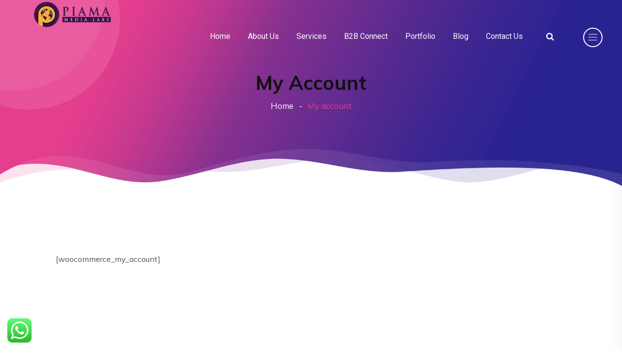

--- FILE ---
content_type: text/css
request_url: https://www.piamamedialabs.com/wp-content/themes/seoaal/cold_styles.css?ver=1.0
body_size: 26393
content:


html {
  font-family: sans-serif;
  -webkit-text-size-adjust: 100%;
  -ms-text-size-adjust: 100%;
  scroll-behavior: smooth;
}

body {
  margin: 0;
}

article,
aside,
details,
figcaption,
figure,
footer,
header,
main,
menu,
nav,
section,
summary {
  display: block;
}

audio,
canvas,
progress,
video {
  display: inline-block;
  vertical-align: baseline;
}

audio:not([controls]) {
  display: none;
  height: 0;
}

[hidden],
template {
  display: none;
}

a {
  background-color: transparent;
}

/*a:active,
a:hover,
a:link,
a:visited
 {
	outline: 0;
} */

abbr[title] {
  border-bottom: 1px dotted;
}

b,
strong {
  font-weight: bold;
}

dfn {
  font-style: italic;
}

mark {
  background: #ff0;
  color: #000;
}

small {
  font-size: 80%;
}

sub,
sup {
  font-size: 75%;
  line-height: 0;
  position: relative;
  vertical-align: baseline;
}

sup {
  top: -0.5em;
}

sub {
  bottom: -0.25em;
}

img {
  border: 0;
}

svg:not(:root) {
  overflow: hidden;
}

figure {
  /*   margin: 1em 40px; */
  margin: 1em 0;
}

hr {
  box-sizing: content-box;
  height: 0;
}

pre {
  overflow: auto;
}

code,
kbd,
pre,
samp {
  font-family: monospace, monospace;
  font-size: 1em;
}

button,
input,
optgroup,
select,
textarea {
  color: inherit;
  font: inherit;
  margin: 0;
}

button {
  overflow: visible;
}

button,
select {
  text-transform: none;
}

button,
html input[type="button"],
input[type="reset"],
input[type="submit"] {
  -webkit-appearance: button;
  cursor: pointer;
}

button[disabled],
html input[disabled] {
  cursor: default;
}

button::-moz-focus-inner,
input::-moz-focus-inner {
  border: 0;
  padding: 0;
}

input {
  line-height: normal;
}

input[type="checkbox"],
input[type="radio"] {
  box-sizing: border-box;
  padding: 0;
}

input[type="number"]::-webkit-inner-spin-button,
input[type="number"]::-webkit-outer-spin-button {
  height: auto;
}

input[type="search"]::-webkit-search-cancel-button,
input[type="search"]::-webkit-search-decoration {
  -webkit-appearance: none;
}

fieldset {
  border: 1px solid #c0c0c0;
  margin: 0 2px;
  padding: 0.35em 0.625em 0.75em;
}

legend {
  border: 0;
  padding: 0;
}

textarea {
  overflow: auto;
}

optgroup {
  font-weight: bold;
}

table {
  border-collapse: collapse;
  border-spacing: 0;
}

td,
th {
  padding: 0;
}

/*--------------------------------------------------------------
# Typography
--------------------------------------------------------------*/

body,
button,
input,
select,
textarea {
  color: #333;
  font-family: "Mulish", sans-serif !important;
  font-size: 16px;
  line-height: 1.75;
}

h1,
h2,
h3,
h4,
h5,
h6 {
  color: #111;
  font-family: "Mulish", sans-serif !important;
  font-weight: 600;
  clear: both;
  margin-top: 2.5rem;
  margin-bottom: 1rem;
}

h1 {
  font-size: 2.4em;
}

h2 {
  font-size: 2.2em;
}

h3 {
  font-size: 1.8em;
}

h4 {
  font-size: 1.8em;
}

h5 {
  font-size: 1.6em;
}

h6 {
  font-size: 1.4em;
}

a {
  color: rgba(0, 0, 0, 0.6);
  text-decoration: none;
}
a:hover {
  color: rgba(0, 0, 0, 1);
  text-decoration: none;
}

a:focus,
a:hover {
  color: rgba(0, 0, 0, 1);
  text-decoration: none;
  border: none;
}

p {
  margin-bottom: 1.5em;
}

dfn,
cite,
em,
i {
  font-style: italic;
}

blockquote {
  margin: 0 1.5em;
}

address {
  margin: 0 0 1.5em;
}

pre {
  background: #eee;
  font-family: "Courier 10 Pitch", Courier, monospace;
  font-size: 15px;
  line-height: 1.6;
  margin-bottom: 1.6em;
  max-width: 100%;
  overflow: auto;
  padding: 1.6em;
}

code,
kbd,
tt,
var {
  font-family: Monaco, Consolas, "Andale Mono", "DejaVu Sans Mono", monospace;
  font-size: 15px;
  font-size: 0.9375rem;
}

abbr,
acronym {
  border-bottom: 1px dotted #666;
  cursor: help;
}

mark,
ins {
  background: #fff9c0;
  text-decoration: none;
}

big {
  font-size: 125%;
}

input[type="text"],
input[type="email"],
input[type="url"],
input[type="password"],
input[type="search"],
textarea {
  border: 1px solid #ccc;
  color: #333;
  font-family: "Lato", sans-serif;
  padding: 5px;
}

.fw-800 {
  font-weight: 800 !important;
}

.fw-900 {
  font-weight: 900 !important;
}

.footer-title,
.footer-subtitle {
  font-size: 3.438rem !important;
  color: white;
}

.footer-subtitle-mini {
  font-size: 2.25rem !important;
  color: white;
}

@media only screen and (max-width: 768px) {
  .footer-title {
    font-size: 1.5rem !important;
  }

  .footer-subtitle {
    font-size: 1.125rem !important;
  }

  .footer-subtitle-mini {
    font-size: 0.875rem !important;
  }
}

/*--------------------------------------------------------------
# Elements
--------------------------------------------------------------*/
html {
  box-sizing: border-box;
}

*,
*:before,
*:after {
  /* Inherit box-sizing to make it easier to change the property for components that leverage other behavior; see http://css-tricks.com/inheriting-box-sizing-probably-slightly-better-best-practice/ */
  box-sizing: inherit;
}

body {
  background: #fff; /* Fallback for when there is no custom background color defined. */
}

blockquote:before,
blockquote:after,
q:before,
q:after {
  content: "";
}

blockquote,
q {
  quotes: "" "";
}

hr {
  background-color: #ccc;
  border: 0;
  height: 1px;
  margin-bottom: 1.5em;
}
/*
ul,
ol {
  margin: 0 0 1.5em 3em;
}

ul {
      list-style: none;
    margin: 0 0 1.5em 0;
    padding: 0;
}
ul li{
	padding-left:15px;
	position:relative;
}
ul li:after{
	    position: absolute;
    left: 0;
    top: 9px;
    content: "";
    width: 6px;
    height: 6px;
    border-radius: 10px;
    background: #333;
}

ol {
  list-style: decimal;
}

li > ul,
li > ol {
  margin-bottom: 0;
  margin-left: 1.5em;
}
*/

dt {
  font-weight: bold;
}

dd {
  margin: 0 1.5em 1.5em;
}

img {
  display: block;
  height: auto; /* Make sure images are scaled correctly. */
  max-width: 100%; /* Adhere to container width. */
}

table {
  margin: 0 0 1.5em;
  width: 100%;
}

/*--------------------------------------------------------------
# Forms
--------------------------------------------------------------*/

.form-control:focus {
  border-color: #d9d9d9;
  box-shadow: 0 1px 1px rgba(0, 0, 0, 0.075) inset,
    0 0 8px rgba(102, 175, 233, 0.6);
  outline: 0 none;
}

/*--------------------------------------------------------------
# Navigation
--------------------------------------------------------------*/
/*--------------------------------------------------------------
## Menus
--------------------------------------------------------------*/
.menu {
  display: flex;
  align-items: center;
}
header.site-header {
  width: 100%;
  position: sticky;
  top: 0;
  background: #fff;
  z-index: 100000;
}

.test-menu {
  position: relative;
}

#site-navigation {
  display: flex;
  align-items: center;
}

ul.nav-menu {
  margin-bottom: 0px;
  padding-left: 0px;
  margin-left: 0px;
}
ul.nav-menu li {
  display: none;
}
ul.nav-menu li:after {
  display: none;
}

.slicknav_menu {
  display: none;
}

#site-navigation .menu li {
  display: inline-block;
  position: relative;
  margin: 0 15px;
  font-weight: 700;
  cursor: pointer;
  transition: all 500ms;
}

.nav-menu li:nth-child(2) a::before {
  content: "Your pains";
  position: absolute;
  left: 0;
  top: -10px;
  font-family: "Gloria Hallelujah", cursive;
  font-size: 16px;
  text-decoration: line-through;
  white-space: nowrap;
}
.nav-menu .sub-menu a::before {
  content: "" !important;
  display: none !important;
}

#site-navigation .menu li a {
  color: #000;
  display: block;
  font-size: 18px;
  letter-spacing: 0;
  padding: 11px 0;
  text-decoration: none;
  border-bottom: 3px solid transparent;
  font-family: "Mulish", sans-serif !important;
}
/* #site-navigation .menu li.current-menu-item > a
#site-navigation .menu li.current_page_item > a,
#site-navigation .menu li a:hover {
  color: rgb(0, 0, 0);
  border-bottom: 3px solid rgb(0, 0, 0);
} */

#site-navigation .menu ul ul a:hover {
  color: rgb(255, 255, 255);
  /* border-bottom: 3px solid rgb(255, 255, 255); */
}

/*** DROPDOWN ***/

#site-navigation .menu .sub-menu,
#site-navigation .menu .children {
  background-color: #050505;
  opacity: 95%;
  color: rgb(0, 0, 0) !important;
  box-shadow: 0 10px 8px 0 rgba(58, 57, 57, 0.2),
    0 6px 20px 0 rgba(0, 0, 0, 0.19);

  display: none;
  position: absolute;
  justify-content: left;
  margin-top: 0;
  padding: 0;
  margin-left: 0;
  left: 0;
  z-index: 99999;
  border-radius: 5px;
  width: 560px;
  padding-top: 10px;
  padding-bottom: 10px;
}
/* customers menu custom local */
#menu-item-1876 .sub-menu {
  display: none;
  flex-direction: column !important;
  width: 220px !important;
}
/* customers menu custom production live */
#menu-item-1361 .sub-menu {
  display: none;
  flex-direction: column !important;
  width: 220px !important;
}
#menu-item-1550 .sub-menu {
  display: none;
  grid-template-columns: repeat(2, 1fr);
  place-items: start !important;
}
#menu-item-1550:hover .sub-menu {
  display: grid !important;
}

#site-navigation ul.menu ul a,
#site-navigation .menu ul ul a {
  margin: 5px;
  padding: 6px;
  border-radius: 0px;
  min-width: 233px;
  text-align: left;
  line-height: 20px;
  color: white;
  transition: ease-in-out 300ms;
}
#site-navigation .menu ul ul a:hover {
  background: linear-gradient(
    90deg,
    rgba(255, 255, 255, 1) 2%,
    rgba(5, 80, 33, 0) 2%,
    rgba(0, 0, 0, 0) 35%
  );
  padding-left: 10px;
  /* box-shadow: 0 0px 1px 0 rgba(255, 255, 255, 0.041), 0 1px 50px 0 rgba(255, 255, 255, 0.158); */
}

.main-navigation div.menu > ul > li.page_item_has_children > a:after,
.main-navigation ul.nav-menu > li.page_item_has_children > a:after,
.main-navigation div.menu > ul > li.menu-item-has-children > a:after,
.main-navigation ul.nav-menu > li.menu-item-has-children > a:after {
  content: "\f078";
  display: inline-block;
  font-family: fontawesome;
  font-size: 9px;
  font-weight: normal;
  position: relative;
  right: -8px;
  top: -2px;
}

/* #site-navigation ul.nav-menu ul li,
#site-navigation .menu ul ul li {
  padding-right: 0;
  margin-right: 0;
} */

#site-navigation ul.nav-menu li:hover > ul,
#site-navigation ul.nav-menu li:focus-within > ul,
#site-navigation .menu ul li:hover > ul,
#site-navigation .menu ul li:focus-within > ul {
  display: block;
  transition: opacity 0.3s ease-in-out;
}

#site-navigation .menu .sub-menu ul,
#site-navigation .menu .children ul {
  left: 100%;
  top: 0;
  border-left: solid 1px #555;
}

/*** Social Icons ***/
#top-social {
  position: absolute;
  right: 220px;
}
#top-social.nosearch {
  right: 0;
}
#top-social a {
  color: #ddd;
  font-size: 13px;
  margin-left: 10px;
  line-height: 51px;
}
#top-social a:hover {
  color: #fff;
}

/*** Top Search ***/
#top-search {
  position: absolute;
  right: 15px;
  padding-left: 16px;
  border-color: #e8e8e8;
  z-index: 999;
}
.top-search-relative {
  position: relative;
}
#top-search form {
  display: inline;
}
#top-search input {
  width: 263px;
}

div#top-search label,
div.show-search label {
  margin: 0;
}

div#top-search .search-submit,
div.show-search .search-submit {
  display: none;
}

#top-search input[type="search"] {
  background: #fff none repeat scroll 0 0;
  border: medium none;
  color: #000;
  font-family: lato;
  font-weight: 400;
  margin: 8px 0;
  padding: 2px 37px 2px 5px;
}
#top-search input:focus {
  outline: none;
}
#top-search i {
  color: #000;
  font-size: 14px;
  position: absolute;
  right: 12px;
  top: 17px;
}

.show-search {
  display: none;
}
i.search-toggle {
  font-size: 14px;
  line-height: 51px;
  display: none;
  cursor: pointer;
}
.show-search {
  position: absolute;
  top: 51px;
  right: 25px;
  display: none;
  z-index: 10000;
}
.show-search input[type="search"] {
  width: 263px;
  background: #fff;
  border: 1px solid #eee;
  padding: 5px 10px;
  font-family: lato;
  font-weight: 400;
}
.show-search input:focus {
  border: 1px solid #ddd;
  outline: none;
}

/*--------------------------------------------------------------
# Accessibility
--------------------------------------------------------------*/
/* Text meant only for screen readers. */
.screen-reader-text {
  clip: rect(1px, 1px, 1px, 1px);
  position: absolute !important;
  height: 1px;
  width: 1px;
  overflow: hidden;
}

.screen-reader-text:focus {
  background-color: #f1f1f1;
  border-radius: 3px;
  box-shadow: 0 0 2px 2px rgba(0, 0, 0, 0.6);
  clip: auto !important;
  color: #21759b;
  display: block;
  font-size: 14px;
  font-size: 0.875rem;
  font-weight: bold;
  height: auto;
  left: 5px;
  line-height: normal;
  padding: 15px 23px 14px;
  text-decoration: none;
  top: 5px;
  width: auto;
  z-index: 100000; /* Above WP toolbar. */
}

/* Do not show the outline on the skip link target. */
#content[tabindex="-1"]:focus {
  outline: 0;
}
/*--------------------------------------------------------------
# Alignments
--------------------------------------------------------------*/
.alignleft {
  display: inline;
  float: left;
  margin-right: 1.5em;
}

.alignright {
  display: inline;
  float: right;
  margin-left: 1.5em;
}

.aligncenter {
  clear: both;
  display: block;
  margin-left: auto;
  margin-right: auto;
}

/*--------------------------------------------------------------
	# Clearings
	--------------------------------------------------------------*/
.clear:before,
.clear:after,
.entry-content:before,
.entry-content:after,
.comment-content:before,
.comment-content:after,
.site-header:before,
.site-header:after,
.site-content:before,
.site-content:after,
.site-footer:before,
.site-footer:after {
  content: "";
  display: table;
  table-layout: fixed;
}

.clear:after,
.entry-content:after,
.comment-content:after,
.site-header:after,
.site-content:after,
.site-footer:after {
  clear: both;
}
.hop-on-a-call-button {
  background-color: #000;
  color: #fff;
  text-decoration: none;
  font-family: "Mulish", sans-serif !important;
  font-size: 18px;
  padding: 7px 20px;
  border: none;
  outline: none;
  border-radius: 5px;
  margin-left: 30px;
  border: 2px solid #fff;
}
.hop-on-a-call-button:hover {
  background-color: #fff;
  border: 2px solid #000;
  color: #000;
  cursor: pointer;
}

/*--------------------------------------------------------------
# Widgets
--------------------------------------------------------------*/
.widget-area {
  font-size: 90%;
  padding-left: 15px;
}

.widget-title {
  font-size: 24px;
  font-weight: 400;
  margin-bottom: 15px;
  margin-top: 0;
  text-align: center;
}

aside.widget-area section {
  margin: 15px 0;
  padding-top: 15px;
  /*border-top: 2px solid;*/
}

.widget_search .search-submit {
  display: none;
}

.widget_search label {
  margin-bottom: 0;
  display: block;
  font-weight: normal;
}

input[type="search"] {
  width: 100%;
  font-weight: 400;
}

.about-widget-content > img {
  border-radius: 100px;
  display: block;
  margin: 0 auto 15px;
}

.widget ul {
  list-style: none;
  padding: 0;
  margin: 0;
}

.widget ul.children,
.widget ul.sub-menu {
  margin-left: 15px;
}

.widget ul li {
  padding: 7px 0;
  border-bottom: 1px solid #eee;
}

.widget_recent_entries img {
  float: left;
  height: 50px;
  margin-right: 10px;
  width: 70px;
}

.recent-posts-text span {
  color: #000;
  display: block;
  font-size: 12px;
}

.widget select {
  width: 100%;
}

/*Calender*/

.widget table {
  font-family: lato;
  text-align: center;
}

.widget caption {
  font-weight: bold;
}

.widget th {
  background: #d9d9d9 none repeat scroll 0 0;
  border: 1px solid #fff;
  text-align: center;
}

.widget tfoot td {
  background: #d9d9d9 none repeat scroll 0 0;
  border: 1px solid #fff;
}

.widget tbody td {
  background: #f2f2f2 none repeat scroll 0 0;
  border: 1px solid #fff;
}

/*widget ul li  */

.widget_categories ul li,
.widget_pages ul li,
.widget_nav_menu ul li {
  padding: 0;
  display: block;
  border-bottom: none;
}

.widget_categories a,
.widget_pages a,
.widget_nav_menu a {
  display: inline-block;
  padding: 7px 0;
  border-bottom: 1px solid #d9d9d9;
}

/*rss*/
.widget_rss .rsswidget {
  display: block;
  font-family: lato;
  font-size: 17px;
  font-weight: bold;
}

.widget_rss .rss-date {
  font-size: 12px;
}

.widget_rss cite {
  font-family: lato;
  font-weight: bold;
}

/*--------------------------------------------------------------
# Content
--------------------------------------------------------------*/
/*--------------------------------------------------------------
## Posts and pages
--------------------------------------------------------------*/

.site-content {
  max-width: 680px;
}

.text-black {
  color: #212529;
}

/*HEADER*/
.site-branding {
  padding: 10px 40px;
  display: flex;
  align-items: center;
  justify-content: space-between;
}
.site-title {
  font-size: 40px;
  font-weight: 300;
  letter-spacing: 1px;
  margin-top: 0;
  text-indent: -98999px;
  text-transform: uppercase;
  background: url("/wp-content/themes/GrowthCX/images/aws/logo-main.svg")
    no-repeat center center;
  background-size: 100% auto;
  width: 245px;
  height: 70px;
  margin: 0 auto 0 0;
}
.site-title a {
  width: 245px;
  height: 70px;
  cursor: pointer;
  display: block;
}
.site-description {
  font-size: 20px;
  font-weight: 300;
  margin-top: 0;
  font-family: lato;
  margin-bottom: 10px;
}

.header-social-menu > a {
  padding: 5px;
}

.content-area {
  padding: 0 30px;
  justify-content: right;
  overflow: hidden;
}
.sideBarMain {
  padding-top: 4vh;
  margin-right: 30px;
  position: sticky;
  left: 0;
  top: 60px;
  margin-left: 45px;
  height: 80vh;
  overflow: scroll;
  -ms-overflow-style: none; /* IE and Edge */
  scrollbar-width: none; /* Firefox */
  max-width: 330px;
  width: 330px;
}
.sideBarMain::-webkit-scrollbar {
  display: none; /* Hide scrollbar for Chrome, Safari and Opera */
}
.relative-position {
  position:  relative !important;
}
.rightsection-main {
  justify-content: right;
  /* height: 100vh; */
  width: 80%;
  overflow: scroll;
  justify-content: center;
}
@media (min-width: 1100px) {
  .rightsection-main {
    /* margin-left: 330px; */
  }
}
@media (max-width: 780px) {
  .sideBarMain {
    display: none !important;
  }
  .content-area {
    padding: 0 30px;
    justify-content: center;
    overflow: hidden;
  }
  .rightsection-main {
    width: 100%;
  }
}

/*main content*/
article {
  margin-bottom: 30px;
}

.not-found-page-header,
.search-page-header,
.search-results-page-header {
  padding: 15px 0;
}

.archive article::after,
.archive-page-header::after,
.not-found-page-header::after,
.search-page-header::after,
.search-results-page-header::after,
.search-results article::after {
  border-bottom: 1px solid #d9d9d9;
  content: "";
  display: block;
  margin: 30px auto 0;
  width: calc(100% - 40%);
}

.error404 .page-content,
.search-no-results .page-content {
  padding: 15px 0;
}

.error404 .site-main form.search-form,
.search-no-results .site-main form.search-form {
  margin-top: 30px;
}

.entry-header,
.entry-content,
.post-image {
  padding: 15px 0;
}
.entry-header h1 {
  max-width: 90%;
  margin-right: auto !important;
}

.post-image img {
  margin: 0 auto;
}

.archive-page-header {
  margin-bottom: 15px;
}

.cat-links i,
.tags-links i {
  font-size: 13px;
  margin-right: 5px;
}

h1.entry-title,
h2.entry-title {
  margin-top: 10px;
  font-size: 50px;
}

h2 a {
  color: rgba(0, 0, 0, 1);
  text-decoration: none;
}
h2 a:hover {
  color: rgba(0, 0, 0, 0.6);
  text-decoration: none;
}
.more-link {
  display: block;
  margin-top: 15px;
  font-size: 12px;
  letter-spacing: 2px;
  text-align: center;
  text-transform: uppercase;
}

.more-link-bottom-line {
  border: 1px solid #000;
  max-width: 40px;
  margin: 5px auto 15px;
  display: block;
}
.edit-link {
  float: right;
}

article span a {
  font-family: lato;
}

article hr {
  border: 2px solid #000;
}

.sticky::before {
  content: "\f08d";
  font-family: fontawesome;
  font-size: 20px;
  position: absolute;
  top: 55px;
}

.search-submit {
  display: none;
}

.search-form > label {
  width: 100%;
}

.updated:not(.published) {
  display: none;
}

/* page navigation*/
.pagination {
  border-radius: 0;
}
.pagination > li > a {
  color: rgba(0, 0, 0, 0.6);
  font-family: lato;
}
.pagination > li > a:hover {
  color: rgba(0, 0, 0, 1);
}
.pagination > li > span {
  color: rgba(0, 0, 0, 1);
  background: #eee;
}
.pagination > li > span:hover {
  color: rgba(0, 0, 0, 1);
}

/*footer*/
.site-footer {
  margin-top: 40px;
}
.footer-top {
  background-color: rgba(0, 0, 0, 0.05);
  padding: 40px 0;
}

.footer-menu ul {
  margin: 0;
  padding: 0;
  list-style: none;
}
.footer-menu ul li {
  display: inline-block;
}
.footer-menu ul li a {
  padding: 10px 10px;
}

.site-info {
  background-color: rgba(0, 0, 0, 0.15);
  padding: 40px 0;
}

.footer-social-menu {
  margin-top: 15px;
}
.footer-social-menu ul {
  margin: 0;
  padding: 0;
  list-style: none;
}
.footer-social-menu ul li {
  display: inline-block;
  position: relative;
}
.footer-social-menu ul li a {
  padding: 10px;
}
.footer-social-menu ul li a:hover {
  background: #fff;
  border-radius: 50px;
  border: 0.5px solid #eee;
}

.footer-social-menu ul li a:before {
  display: inline-block;
  vertical-align: top;
  /*padding: 0 5px;*/
  font-family: "Fontawesome";
  font-size: 16px;
  content: "\f08e";
}

.footer-social-menu ul li a[href*="facebook.com"]::before {
  content: "\f09a";
}

.footer-social-menu ul li a[href*="twitter.com"]::before {
  content: "\f099";
}

.footer-social-menu ul li a[href*="youtube.com"]::before {
  content: "\f167";
}

.footer-social-menu ul li a[href*="wordpress.com"]::before {
  content: "\f19a";
}

.footer-social-menu ul li a[href*="dribbble.com"]::before {
  content: "\f17d";
}

.footer-social-menu ul li a[href*="flickr.com"]::before {
  content: "\f16e";
}

.footer-social-menu ul li a[href*="github.com"]::before {
  content: "\f09b";
}

.footer-social-menu ul li a[href*="plus.google.com"]::before {
  content: "\f0d5";
}

.footer-social-menu ul li a[href*="instagram.com"]::before {
  content: "\f16d";
}

.footer-social-menu ul li a[href*="linkedin.com"]::before {
  content: "\f0e1";
}

.footer-social-menu ul li a[href*="soundcloud.com"]::before {
  content: "\f1be";
}

.footer-social-menu ul li a[href*="stackoverflow.com"]::before {
  content: "\f16c";
}

.footer-social-menu ul li a[href*="tumblr.com"]::before {
  content: "\f173";
}

.footerSocialLinks {
  display: flex;
  gap: 20px;
}
.footerSocialLinks a {
  color: rgb(197, 197, 197);
  font-size: 30px;
}
.footerSocialLinks a:hover {
  color: white;
}
/* post navigation */
.navigation.post-navigation {
  border-bottom: 1px solid #d9d9d9;
  border-top: 1px solid #d9d9d9;
}

.nav-previous > a {
  float: left;
  text-align: left;
}

.nav-next > a {
  float: right;
  text-align: right;
}
.nav-previous span.meta-nav {
  display: block;
}
.nav-next span.meta-nav {
  display: block;
}

/*post author */
.post-author {
  border-bottom: 1px solid #d9d9d9;
  padding: 30px 0;
  overflow: hidden;
}

.author-img {
  float: left;
  margin-right: 30px;
}

.author-img img {
  border-radius: 50px;
  height: 100px;
  width: 100px;
}

.author-content {
  overflow: hidden;
}

.author-content a {
  color: #000;
}

.author-content a:hover {
  color: rgba(0, 0, 0, 0.6);
}

.author-content p {
  margin-bottom: 0;
}

.author-content h3 {
  font-weight: 400;
  margin-top: 0;
}

.author-content > p {
  font-size: 90%;
}

/*blockquote*/

blockquote {
  border-left: medium none;
  font-family: lato;
  font-size: 21px;
  font-weight: 400;
}

blockquote::before {
  color: #d9d9d9;
  content: "\f10d";
  font-family: fontawesome;
  font-size: 25px;
  left: 25px;
  position: absolute;
}

.entry-content cite {
  border-bottom: 1px dotted #ddd;
  font-family: lato;
  font-size: 17px;
}

/*table*/
.entry-content th {
  border: 1px solid #d9d9d9;
  text-align: center;
  padding: 5px;
}

.entry-content td {
  border: 1px solid #d9d9d9;
  padding: 5px;
}

tt,
code,
var {
  font-size: 13px;
}

/*Biography*/
.author-info {
  border-bottom: 1px solid #d9d9d9;
  padding: 15px 0;
}

.author-avatar .avatar {
  border-radius: 50%;
  float: left;
  height: 70px;
  margin: 0 15px 15px 0;
  width: 70px;
}

.author-description .author-title {
  clear: none;
  font-family: lato;
  font-size: 22px;
  margin-top: 0;
}

.author-description .author-bio {
  font-size: 90%;
  overflow: hidden;
}

.author-bio .author-link {
  display: block;
}

/*paging nav*/
.pagination > li > span.dots {
  background: #fff none repeat scroll 0 0;
  color: rgba(0, 0, 0, 1);
}

nav.paging-navigation ul li a.prev i {
  float: left;
  margin-right: 5px;
  margin-top: 3px;
}
nav.paging-navigation ul li a.next i {
  margin-left: 5px;
  margin-top: 3px;
}

/*--------------------------------------------------------------
## Comments
--------------------------------------------------------------*/
.comments-area {
  margin: 30px 0;
}

.comments-title {
  margin-bottom: 25px;
  text-align: center;
}

.comment-list {
  margin-left: 0;
  margin-bottom: 30px;
  padding: 0;
  list-style: none;
}
ol.children {
  list-style: none;
}

article.comment-body {
  padding-bottom: 30px;
  margin-bottom: 30px;
  border-bottom: 1px solid #d9d9d9;
}

.comment-meta {
  font-family: lato;
  overflow: hidden;
  margin-bottom: 10px;
}

.comment-meta .fn a.url {
  font-weight: bold;
  color: #000;
}

.comment-content {
  margin-left: 90px;
}

.comment-author img {
  width: 70px;
  height: 70px;
  border-radius: 50%;
  margin-right: 20px;
  float: left;
}

.reply {
  text-align: right;
}

.bypostauthor {
  display: block;
}

/*--------------------------------------------------------------
# Infinite scroll
--------------------------------------------------------------*/
/* Globally hidden elements when Infinite Scroll is supported and in use. */
.infinite-scroll .posts-navigation, /* Older / Newer Posts Navigation (always hidden) */
.infinite-scroll.neverending .site-footer {
  /* Theme Footer (when set to scrolling) */
  display: none;
}

/* When Infinite Scroll has reached its end we need to re-display elements that were hidden (via .neverending) before. */
.infinity-end.neverending .site-footer {
  display: block;
}

/*--------------------------------------------------------------
# Media
--------------------------------------------------------------*/
.page-content .wp-smiley,
.entry-content .wp-smiley,
.comment-content .wp-smiley {
  border: none;
  margin-bottom: 0;
  margin-top: 0;
  padding: 0;
}

/* Make sure embeds and iframes fit their containers. */
embed,
iframe,
object {
  max-width: 100%;
}

/*--------------------------------------------------------------
## Captions
--------------------------------------------------------------*/
.wp-caption {
  margin-bottom: 1.5em;
  max-width: 100%;
}

.wp-caption img[class*="wp-image-"] {
  display: block;
  margin-left: auto;
  margin-right: auto;
}

.wp-caption .wp-caption-text {
  margin: 0.8075em 0;
}

.wp-caption-text {
  text-align: center;
}

/*--------------------------------------------------------------
## Galleries
--------------------------------------------------------------*/
.gallery {
  margin-bottom: 1.5em;
}

.gallery-item {
  display: inline-block;
  text-align: center;
  vertical-align: top;
  width: 100%;
}

.gallery-columns-2 .gallery-item {
  max-width: 50%;
}

.gallery-columns-3 .gallery-item {
  max-width: 33.33%;
}

.gallery-columns-4 .gallery-item {
  max-width: 25%;
}

.gallery-columns-5 .gallery-item {
  max-width: 20%;
}

.gallery-columns-6 .gallery-item {
  max-width: 16.66%;
}

.gallery-columns-7 .gallery-item {
  max-width: 14.28%;
}

.gallery-columns-8 .gallery-item {
  max-width: 12.5%;
}

.gallery-columns-9 .gallery-item {
  max-width: 11.11%;
}

.gallery-caption {
  display: block;
}
.post .entry-content {
  text-align: left;
}
.bitnami-corner-image-div {
  display: none;
}

.site-main .entry-header {
  display: none;
}

/* New Css */

@import url(https://fonts.googleapis.com/css2?family=Roboto:ital,wght@1,300;1,400&display=swap);

code {
  font-family: source-code-pro, Menlo, Monaco, Consolas, "Courier New",
    monospace;
}

.menu-popper {
  width: 102vw;
  margin-top: 4px;
  margin-right: -10px;
  border-top: none;
}

.MuiList-padding {
  padding-left: 30px !important;
}

.MuiSvgIcon-root {
  width: 2rem !important;
  height: 2rem !important;
  margin-top: -10px;
}

.pain-menu {
  flex-direction: column;
}

.pain-menu p {
  line-height: 5px;
}

.pain-drop {
  font-family: "Gloria Hallelujah", cursive;
  text-decoration: line-through;
}

.each-menu {
  color: #000 !important;
  font-family: "Mulish", sans-serif !important;
}

.MuiListItem-root {
  align-items: flex-start !important;
}

.hop-button {
  border: none;
  outline: none;
  color: #fff;
  background-color: #000;
  padding: 10px;
  border-radius: 7px;
}

.MuiList-root {
  margin-top: 15px;
}

.navbar-container .navbar {
  width: 100vw;
  height: 110px;
  justify-content: space-between !important;
  padding-right: 40px;
  background-color: #fff;
  opacity: 1;
  z-index: 9999;
}

.navbar-container .navbar .logo-container .logo {
  width: 261px;
  height: 56px;
  margin-top: -20px;
  margin-left: 30px;
}

.navbar-container .navbar #menu-button {
  outline: none !important;
  border: none;
  margin-right: -55px;
}

.navbar-container .navbar .navbar-data-container {
  max-width: 40vw !important;
  height: 100%;
}

.navbar-container .navbar .navbar-data-container #navbar-menu-list {
  width: 35vw;
  height: 120px;
  padding-top: 10px;
  display: flex;
  justify-content: space-between !important;
}

.navbar-container
  .navbar
  .navbar-data-container
  #navbar-menu-list
  .under
  .link {
  border-bottom: 6px solid #000;
}

.navbar-container .navbar .navbar-data-container #navbar-menu-list .nav-item {
  padding-top: 20px;
}

.navbar-container
  .navbar
  .navbar-data-container
  #navbar-menu-list
  .nav-item
  .link {
  text-decoration: none;
  color: #000;
  padding-bottom: 20px;
  font-family: "Mulish", sans-serif !important;
  font-size: 18px;
}

.navbar-container
  .navbar
  .navbar-data-container
  #navbar-menu-list
  .nav-item
  .link
  .pain {
  font-family: "Gloria Hallelujah", cursive;
  font-size: 16px;
  text-decoration: line-through;
}

.navbar-container
  .navbar
  .navbar-data-container
  #navbar-menu-list
  .nav-item
  .link
  .fix {
  font-family: "Mulish", sans-serif !important;
}

.navbar-container
  .navbar
  .navbar-data-container
  #navbar-menu-list
  .nav-item
  .pains-fixes {
  display: flex;
  flex-direction: column;
  margin-top: -25px;
}

.ourfixes__para {
  max-width: 85%;
  line-height: 150%;
  margin: auto;
}

.navbar-container
  .navbar
  .navbar-data-container
  #navbar-menu-list
  .nav-item
  .hop-on-a-call-button {
  background-color: #000;
  color: #fff;
  text-decoration: none;
  font-family: "Mulish", sans-serif !important;
  font-size: 18px;
  width: 150px;
  height: 41px;
  border: none;
  outline: none;
  border-radius: 5px;
  padding: 1px;
  margin-top: -20px;
}

.navbar-container
  .navbar
  .navbar-data-container
  #navbar-menu-list
  .nav-item
  .hop-on-a-call-button:hover {
  background-color: #fff;
  border: 2px solid #000;
  color: #000;
  cursor: pointer;
}

.navbar-container
  .navbar
  .navbar-data-container
  #navbar-menu-list
  .nav-item
  .highlight {
  background-color: #fff;
  color: #000;
  border: 2px solid #000;
}

.navbar-container
  .navbar
  .navbar-data-container
  #navbar-menu-list
  .pain-fix-item {
  padding-top: -20px;
  margin-top: -8px;
}

@media only screen and (max-width: 1200px) {
  .navbar-container .navbar .navbar-data-container {
    max-width: 60vw !important;
  }
  .navbar-container .navbar .navbar-data-container #navbar-menu-list {
    width: 50vw;
  }
  .navbar-container
    .navbar
    .navbar-data-container
    #navbar-menu-list
    .nav-item
    .hop-on-a-call-button,
  .navbar-container
    .navbar
    .navbar-data-container
    #navbar-menu-list
    .nav-item
    .link {
    font-size: 16px;
  }
  #site-navigation .menu li {
    margin: 0 10px;
  }
  .site-header .hop-on-a-call-button {
    margin-left: 10px !important;
  }
}

@media only screen and (max-width: 950px) {
  .navbar-container .navbar {
    padding-top: 20px;
  }
  .navbar-container .navbar .logo-container .logo {
    margin-left: -15px;
  }
  .navbar-container .navbar .navbar-data-container {
    max-width: 55vw !important;
  }
  .navbar-container .navbar .navbar-data-container #navbar-menu-list {
    width: 55vw;
  }
}

@media screen and (max-width: 885px) {
  .site-header .hop-on-a-call-button {
    margin-left: 30px !important;
  }
}

@media only screen and (max-width: 768px) {
  .navbar-container .navbar {
    height: 90px;
  }
  .navbar-container .navbar .logo-container .logo {
    width: 170px;
    height: 36px;
    margin-left: -10px;
    margin-top: -10px;
  }
}

.homepage-container {
  max-width: 100vw !important;
}

.homepage-container .hide {
  color: #fff;
}

.homepage-container .search-container {
  width: -webkit-fit-content;
  width: -moz-fit-content;
  width: fit-content;
  display: flex;
  height: 65vh;
  align-items: center;
  justify-content: center;
  margin: 0 auto;
}

.homepage-container .chat-container {
  margin-bottom: 100px;
  max-width: 78%;
}

.homepage-container .chat-container .right-chat {
  width: -webkit-fit-content;
  width: -moz-fit-content;
  width: fit-content;
  max-width: 80vw;
  display: flex;
  flex-direction: row;
  padding: 0;
}

.homepage-container .chat-container .right-chat .chat-box-right {
  width: -webkit-fit-content;
  width: -moz-fit-content;
  width: fit-content;
  background-color: #f6f4f4;
  padding: 20px 20px 10px;
  border-top-left-radius: 10px;
  border-bottom-left-radius: 10px;
  border-bottom-right-radius: 10px;
  box-shadow: 0 2px 7px 0 #b8b4b8;
  margin-top: 40px;
}

.homepage-container .chat-container .right-chat .chat-box-right .check-link {
  cursor: pointer;
}

.homepage-container
  .chat-container
  .right-chat
  .chat-box-right.definition-right {
  padding-bottom: 20px;
  /* max-width: 58vw; */
  /* width: 58vw;
  min-height: 64vh; */
  transition: ease-in-out 0.5s;
}

.homepage-container .chat-container .right-chat .chat-box-right.no-icon {
  margin-top: 15px;
  margin-right: 70px;
}
/* Home page card zoom */
.homepage-container .chat-container .right-chat .chat-box-right.multi {
  display: flex;
  flex-direction: row;
  justify-content: center; /* Add this line to center the images horizontally */
  align-items: center; /* Add this line to center the images vertically */
  gap: 8px;
  width: 680px;
  transition: width 0.3s ease; /* Add transition property for width */
}

.homepage-container
  .chat-container
  .right-chat
  .chat-box-right.multi
  .image-scale {
  transition: transform 0.3s ease, padding 0.3s ease;
  padding: 20px;
}

.homepage-container
  .chat-container
  .right-chat
  .chat-box-right.multi:hover
  .image-scale:nth-child(1):hover {
  transform: scale(1.2) translate(10%, 0);
  transition: transform 0.3s ease, padding 0.3s ease; /* Add transition property for transform and padding */
  padding-right: 10px;
}

.homepage-container
  .chat-container
  .right-chat
  .chat-box-right.multi:hover
  .image-scale:nth-child(2):hover {
  transform: scale(1.2) translate(-10%, 0);
  transition: transform 0.3s ease, padding 0.3s ease; /* Add transition property for transform and padding */
  padding-left: 10px;
}

.homepage-container .chat-container .right-chat .chat-box-right.multi:hover {
  width: 1000px; /* Adjust the expanded width as per your requirement */
}

.homepage-container
  .chat-container
  .right-chat
  .chat-box-right.multi
  .image-scale:hover {
  transition: transform 0.3s ease, padding 0.3s ease;
}

.homepage-container
  .chat-container
  .right-chat
  .chat-box-right.multi
  .image-scale:not(:hover) {
  transition: transform 0.3s ease, padding 0.3s ease;
  transform: scale(1.1) translate(0, 0);
}

.homepage-container
  .chat-container
  .right-chat
  .chat-box-right.multi:hover
  .image-scale:not(:hover) {
  transform: scale(0.6) translate(0, -30%);
}

.homepage-container .chat-container .right-chat .chat-box-right h3 {
  font-size: 16px;
  font-family: Arial, Helvetica, sans-serif;
  font-weight: 700;
  text-align: left;
}

.homepage-container .chat-container .right-chat .chat-box-right p {
  font-family: Arial, Helvetica, sans-serif;
  font-size: 16px;
  line-height: 150%;
}

.homepage-container .chat-container .right-chat .chat-box-right p.limit-width {
  max-width: 550px;
}

.homepage-container .chat-container .right-chat .chat-box-right p a {
  font-size: 16px;
}

.homepage-container
  .chat-container
  .right-chat
  .chat-box-right
  .promisesHomePageList {
  list-style: none;
  padding-left: 10px;
  max-width: 690px;
}
.homepage-container
  .chat-container
  .right-chat
  .chat-box-right
  .promisesHomePageList
  li {
  position: relative;
  padding-left: 20px;
  padding-bottom: 20px;
}
.homepage-container
  .chat-container
  .right-chat
  .chat-box-right
  .promisesHomePageList
  li:before {
  content: "";
  width: 16px;
  height: 16px;
  position: absolute;
  background-image: url("images/product-marketing/Group.png");
  background-size: cover;
  background-position: top;
  left: 0;
  top: 10%;
  transform: translateX(-60%);
}
/* .homepage-container .chat-container .right-chat .chat-box-right img {
  width: 517px;
  height: 179px;
  margin-top: 0;
} */

.homepage-container
  .chat-container
  .right-chat
  .chat-box-right
  .definition-container {
  background-color: #fff;
  border: 1px solid #d3d3d3;
  border-radius: 7px;
  padding: 20px;
  height: 100%;
}

.homepage-container
  .chat-container
  .right-chat
  .chat-box-right
  .definition-container
  .growth {
  font-family: Arial;
  font-weight: 400;
  font-size: 32px;
  margin-bottom: 10px;
}

.homepage-container
  .chat-container
  .right-chat
  .chat-box-right
  .definition-container
  .grey-text {
  font-family: Arial;
  font-size: 16px;
  color: #70757a;
}

.homepage-container
  .chat-container
  .right-chat
  .chat-box-right
  .definition-container
  .italics-text {
  font-family: "Roboto", sans-serif;
  font-size: 15px;
  font-style: italic;
  font-weight: 300;
}

.homepage-container
  .chat-container
  .right-chat
  .chat-box-right
  .definition-container
  ol
  li {
  font-family: "Roboto", sans-serif;
  font-size: 14px;
  font-weight: 400;
  padding-left: 20px;
}

.homepage-container
  .chat-container
  .right-chat
  .chat-box-right
  .definition-container
  .button-list {
  text-decoration: none;
  list-style-type: none;
  display: flex;
  padding: 0;
}

.homepage-container
  .chat-container
  .right-chat
  .chat-box-right
  .definition-container
  .button-list
  button {
  background-color: #fff;
  color: #000;
  padding: 7px 20px;
  margin: 0 10px;
  border: 1px solid #000;
  border-radius: 25px;
  font-family: "Roboto", sans-serif;
  font-size: 14px;
  font-weight: 400;
  outline: none;
  display: flex;
  align-items: center;
  justify-content: center;
}

.homepage-container
  .chat-container
  .right-chat
  .chat-box-right
  .definition-container
  .button-list
  button.tab-selected {
  color: #fff;
  background-color: #000;
}

.homepage-container .chat-container .right-chat .chat-icon {
  margin-top: 40px;
  margin-left: 10px;
}

.homepage-container .chat-container .left-chat {
  width: -webkit-fit-content;
  width: -moz-fit-content;
  width: fit-content;
  display: flex;
  flex-direction: row;
  padding: 0;
}

.homepage-container .chat-container .left-chat .chat-box-left {
  width: -webkit-fit-content;
  width: -moz-fit-content;
  width: fit-content;
  background-color: #f6f4f4;
  padding: 20px 20px 10px;
  border-top-right-radius: 10px;
  border-bottom-left-radius: 10px;
  border-bottom-right-radius: 10px;
  box-shadow: 0 2px 7px 0 #b8b4b8;
  margin-top: 40px;
}

.homepage-container .chat-container .left-chat .chat-box-left.no-icon {
  margin-top: 10px;
  margin-left: 65px;
}

.homepage-container .chat-container .left-chat .chat-box-left p {
  font-family: Arial, Helvetica, sans-serif;
  font-size: 16px;
  color: #fff;
}

.homepage-container .chat-container .left-chat .chat-box-left p.limit-width {
  max-width: 520px;
}

.homepage-container .chat-container .left-chat .chat-box-left p a {
  font-size: 16px;
}

.homepage-container .chat-container .left-chat .chat-icon {
  margin-right: 10px;
  margin-top: 25px;
}
/* home carousel */
.homeCarousel {
  display: flex;
  justify-content: center;
  align-items: center;
  text-align: center;
  width: 615px;
  margin: 0px 50px;
  /* border: 1px solid black;
  border-radius: 14px; */
}
/* .next {
background-color: #000;
margin-right: -45px !important;

} */

.rslides_nav {
  display: flex;
  justify-content: center;
  align-items: center;
  background-color: #000 !important;
  margin-left: -45px !important;
  border-radius: 100px;
  width: 30px;
  height: 30px;
}
.homepage-container .chat-container .right-chat .homeClientsImg {
  padding: 10px 20px;
}
.homepage-container .chat-container .right-chat .homeClientHeader {
  display: flex;
  justify-content: space-between;
}
.homepage-container .chat-container .right-chat .homeClientHeader a {
  text-decoration: underline;
  margin-right: 20px;
  font-size: 12px !important;
}
.homepage-container .chat-container .right-chat .homeClientHeader span {
  padding-left: 2px;
}
/* Carousel hard tigger */
.flex-direction-nav a {
  opacity: 1 !important;
}
.flex-direction-nav a:before {
  opacity: 0 !important;
}
/* in mobile scale down */
.flex-direction-nav .flex-nav-prev .flex-prev {
  margin-top: 25% !important;
  margin-left: -45px !important ;
}
.flex-direction-nav .flex-nav-next .flex-next {
  margin-top: 25% !important;
  margin-right: -45px !important ;
}

.metaslider .flex-control-nav {
  display: none;
}
.growth-video {
  width: 444px !important;
  height: 268.68px !important;
  margin-top: 20px;
}
.growth-video-container {
  font-family: Mulish;
  font-size: 16px;
  font-weight: 400;
  line-height: 24px;
  text-align: left;
  width: 492px;

  padding: 20px 24px 24.02px 24px;
  gap: 10px;
  border-radius: 10px 0px 10px 10px;
  opacity: 0px;
  background-color: #f6f4f4;
  margin-top: 40px;
  box-shadow: 0 2px 7px 0 #b8b4b8;
}

/* Carousel hard tigger ends*/
@media only screen and (min-width: 1200px) {
  .homepage-container .chat-container .right-chat .homeClientsImg {
    max-width: 690px !important;
  }
}

@media only screen and (max-width: 1200px) {
  .homepage-container .chat-container {
    max-width: 90%;
  }
}

@media only screen and (max-width: 992px) {
  .homepage-container .chat-container .right-chat {
    max-width: 69vw;
  }
  .homepage-container .chat-container .right-chat .chat-box-right h3 {
    font-size: 14px;
    text-align: center;
  }
  /* .homepage-container .chat-container .right-chat .chat-box-right img {
    width: 189.5px;
    height: 100px;
  } */
  .homepage-container .chat-container .left-chat {
    max-width: 67vw;
  }
  .homeCarousel {
    width: 400px;
  }
}

@media only screen and (max-width: 768px) {
  .homepage-container {
    margin-left: 100px !important;
    margin-right: 90px !important;
  }
  .homepage-container .search-container {
    height: 70vh;
  }
  .homepage-container .search-container img {
    content: url("http://growth.cx/wp-content/uploads/2023/09/homebannermobile.gif");

    max-width: 60vw;
    transform: scale(1.1);
  }
  .homepage-container .chat-container {
    max-width: 100%;
  }
  .homepage-container .chat-container .right-chat {
    margin-right: -100px;
    max-width: 80vw;
  }
  .homepage-container .chat-container .right-chat .chat-box-right {
    max-width: 70vw;
    padding-bottom: 0;
  }
  .homepage-container
    .chat-container
    .right-chat
    .chat-box-right.definition-right {
    padding: 5px;
    width: 70vw;
    max-width: 70vw;
    min-height: 51vh;
  }
  .homepage-container .chat-container .right-chat .chat-box-right.image-right {
    padding: 8px;
  }
  /* .homepage-container .chat-container .right-chat .chat-box-right img {
    width: 180px;
    height: 110px;
    padding: 0 5px;
  } */

  .homepage-container
    .chat-container
    .right-chat
    .chat-box-right
    .definition-container
    .growth {
    font-size: 24px;
  }
  .homepage-container
    .chat-container
    .right-chat
    .chat-box-right
    .definition-container
    .grey-text,
  .homepage-container
    .chat-container
    .right-chat
    .chat-box-right
    .definition-container
    .italics-text,
  .homepage-container
    .chat-container
    .right-chat
    .chat-box-right
    .definition-container
    ol
    li {
    font-size: 12px;
  }
  .homepage-container
    .chat-container
    .right-chat
    .chat-box-right
    .definition-container
    .button-list {
    min-width: unset;
  }
  .homepage-container
    .chat-container
    .right-chat
    .chat-box-right
    .definition-container
    .button-list
    button {
    font-size: 14px;
    margin: 5px;
    width: 74px;
    height: 36px;
  }
  .homepage-container .chat-container .left-chat {
    margin-left: -100px;
  }
  .homepage-container .chat-container .left-chat .chat-box-left {
    padding-bottom: 0;
  }
}

.homepage-container .marketing-chat div h3 {
  margin-top: 10px;
}

@media only screen and (max-width: 705px) {
  .homepage-container {
    margin-left: 0 !important;
    margin-right: 0 !important;
  }
  .homepage-container .chat-container .right-chat {
    margin-right: -10px;
  }
  .homepage-container .chat-container .left-chat {
    margin-left: -10px;
  }
  .footerEndRow {
    display: flex;
    flex-direction: column-reverse;
  }
}

@media only screen and (max-width: 576px) {
  .homepage-container
    .chat-container
    .right-chat
    .chat-box-right.definition-right {
    min-height: 33.125rem;
  }
  .homepage-container {
    margin-left: 10px !important;
    margin-right: 10px !important;
  }
  .homepage-container .search-container {
    height: 60vh;
  }
  .homepage-container .search-container img {
    max-width: 92%;
    transform: scale(1.2);
  }
  .homepage-container .chat-container .right-chat {
    max-width: 90vw;
  }
  .homepage-container .chat-container .right-chat .chat-box-right p,
  .homepage-container .chat-container .right-chat .chat-box-right p a {
    font-size: 14px;
  }
  .homepage-container
    .chat-container
    .right-chat
    .definition-container
    .button-list {
    display: flex;
    flex-wrap: wrap;
    gap: 5px;
  }
  .homepage-container
    .chat-container
    .right-chat
    .definition-container
    .button-list
    button {
    font-size: 10px !important;
    width: 94px !important;
    height: 29px !important;
    margin: 0 !important;
  }
  .homepage-container .chat-container .left-chat {
    max-width: 90vw;
  }
  .homepage-container .chat-container .left-chat .chat-box-left p {
    font-size: 14px;
  }
  .homeCarousel {
    width: 240px;
  }
}

@media only screen and (max-width: 470px) {
  .homepage-container .chat-container .right-chat .chat-icon {
    width: 24px;
    height: 24px;
    margin-top: 40px !important;
    margin-left: 5px;
  }
  .homepage-container .chat-container .right-chat .chat-box-right {
    max-width: 75vw !important;
  }
  .homepage-container .chat-container .right-chat .chat-box-right.no-icon {
    margin-right: 30px !important;
    padding: 5px 3px;
  }
  .homepage-container .marketing-chat div p img {
    margin: 0 !important;
  }
  .homepage-container .marketing-chat div h3 {
    margin-top: 10px;
  }
  .homepage-container .chat-container .right-chat .chat-box-right p.limit-width,
  .homepage-container .chat-container .right-chat .chat-box-right p.mob-limit {
    max-width: 67vw;
  }
  /* .homepage-container .chat-container .right-chat .chat-box-right img {
    width: 140px;
    height: 100px;
    padding: 0px 3px;
  } */
  .homepage-container .chat-container .left-chat .chat-box-left {
    max-width: 75vw !important;
  }
  .homepage-container .chat-container .left-chat .chat-box-left p.limit-width {
    max-width: 67vw;
  }
  .homepage-container .chat-container .left-chat .chat-box-left.no-icon {
    margin-left: 36px !important;
  }
  .homepage-container .chat-container .left-chat .chat-icon {
    width: 24px;
    height: 24px;
    margin-top: 40px;
    margin-right: 5px;
  }

  .homepage-container .chat-container .right-chat .multi {
    flex-direction: column !important;
  }
  .homepage-container .chat-container .right-chat .multi div {
    width: 100%;
  }
  .homepage-container .chat-container .right-chat .multi .growth-heading {
    margin-top: 20px;
  }
  .homepage-container .chat-container .right-chat .homeClientsImg {
    padding: 0px 0px;
  }
  /*home carousel */
  .homeCarousel {
    margin: 0px 0px;
    width: 250px;
  }
  /* .next {
    background-color: #000;
    margin-right: -25px !important;
    
    } */

  .rslides_nav {
    margin-left: -25px !important;
    border-radius: 100px;
    transform: scale(0.5);
  }
  .homepage-container
    .chat-container
    .right-chat
    .chat-box-right.multi
    .image-scale
    h2 {
    font-size: 14px !important;
  }
  .homepage-container
    .chat-container
    .right-chat
    .chat-box-right.multi
    .image-scale {
    transition: transform 0.3s ease, padding 0.3s ease;
    padding: 0px 24px;
  }

  .homepage-container
    .chat-container
    .right-chat
    .chat-box-right.multi:hover
    .image-scale:nth-child(1):hover {
    transform: scale(1.1) translate(0, 0);
    transition: transform 0.3s ease, padding 0.3s ease; /* Add transition property for transform and padding */
  }

  .homepage-container
    .chat-container
    .right-chat
    .chat-box-right.multi:hover
    .image-scale:nth-child(2):hover {
    transform: scale(1.1) translate(0, 0);
    transition: transform 0.3s ease, padding 0.3s ease; /* Add transition property for transform and padding */
    padding-left: 10px;
  }

  .homepage-container .chat-container .right-chat .chat-box-right.multi:hover {
    width: none; /* Adjust the expanded width as per your requirement */
  }

  .homepage-container
    .chat-container
    .right-chat
    .chat-box-right.multi
    .image-scale:hover {
    transition: transform 0.3s ease, padding 0.3s ease;
  }

  .homepage-container
    .chat-container
    .right-chat
    .chat-box-right.multi
    .image-scale:not(:hover) {
    transition: transform 0.3s ease, padding 0.3s ease;
    transform: scale(1) translate(0, 0);
  }

  .homepage-container
    .chat-container
    .right-chat
    .chat-box-right.multi:hover
    .image-scale:not(:hover) {
    transform: scale(1) translate(0, 0);
  }
  .growth-video {
    width: 100% !important;
    margin-top: 10px;
    height: auto !important;
  }
  .growth-video-container {
    margin-left: auto;
    width: 85%;
    padding: 20px !important;
    height: fit-content;
  }
}

@media only screen and (max-width: 405px) {
  .homepage-container .search-container {
    height: 55vh !important;
  }
  .homepage-container .chat-container .right-chat {
    max-width: 95vw;
  }
  .homepage-container
    .chat-container
    .right-chat
    .chat-box-right.definition-right {
    height: unset;
    min-height: unset;
  }
  .homepage-container .chat-container .right-chat .chat-box-right h3 {
    font-size: 10px;
  }
  .homepage-container .chat-container .right-chat .right-chat-margin {
    padding: 7px 10px;
  }
  /* .homepage-container .chat-container .right-chat .chat-box-right img {
    width: 125px;
    height: 100px;
  } */

  /* in mobile scale down */
  .flex-direction-nav .flex-nav-prev .flex-prev {
    margin-top: 23% !important;
    margin-left: -32px !important ;
    transform: scale(0.55);
  }
  .flex-direction-nav .flex-nav-next .flex-next {
    margin-top: 23% !important;
    margin-right: -33px !important ;
    transform: scale(0.55);
  }

  .homepage-container
    .chat-container
    .right-chat
    .chat-box-right
    .definition-container
    .grey-text,
  .homepage-container
    .chat-container
    .right-chat
    .chat-box-right
    .definition-container
    button {
    margin-top: 10px;
  }
  .homepage-container
    .chat-container
    .right-chat
    .chat-box-right
    .definition-container
    ol
    li {
    font-size: 10px;
  }
  .homepage-container .chat-container .left-chat {
    max-width: 95vw;
  }
  .homepage-container .chat-container .left-chat .chat-box-left {
    padding-left: 10px;
    padding-right: 10px;
    padding-top: 10px;
  }
  .homeCarousel {
    width: 220px;
  }
  .growth-video {
    width: 100% !important;
    margin-top: 10px;
    height: auto !important;
  }
  .growth-video-container {
    margin-left: auto;
    width: 85%;
    padding: 20px !important;
    height: fit-content;
  }
}
@media only screen and (max-width: 390px) {
  .homeCarousel {
    width: 200px;
  }
  .growth-video {
    width: 100% !important;
    margin-top: 10px;
    height: auto !important;
  }
  .growth-video-container {
    margin-left: auto;
    width: 85%;
    padding: 20px !important;
    height: fit-content;
  }
}
@media only screen and (max-width: 353px) {
  .homepage-container
    .chat-container
    .right-chat
    .chat-box-right.definition-right {
    height: unset;
    min-height: unset;
  }
  .homepage-container .chat-container .right-chat .multi {
    flex-direction: column !important;
  }
  .homepage-container .chat-container .right-chat .multi div {
    width: 100%;
  }
  .homepage-container .chat-container .right-chat .multi .growth-heading {
    margin-top: 20px;
  }
  .homepage-container
    .chat-container
    .right-chat
    .definition-container
    .button-list {
    flex-wrap: wrap;
  }
  .homepage-container
    .chat-container
    .right-chat
    .definition-container
    .button-list
    button {
    margin: 5px !important;
  }
  .homeCarousel {
    width: 180px;
  }
  .growth-video {
    width: 100% !important;
    margin-top: 10px;
    height: 3auto !important;
  }
  .growth-video-container {
    margin-left: auto;
    width: 85%;
    padding: 20px !important;
    height: fit-content;
  }
}

@media only screen and (max-width: 320px) {
  .homepage-container
    .chat-container
    .right-chat
    .chat-box-right
    .button-list
    button {
    font-size: 8px !important;
    width: 40px !important;
  }
  .growth-video {
    width: 100% !important;
    margin-top: 10px;
    height: 50%;
  }
  .growth-video-container {
    margin-left: auto;
    width: 85%;
    padding: 20px !important;
    height: fit-content;
  }
}

/* @media only screen and (max-height:670px) {
    .homepage-container {
        margin-top: 100px
    }
    .homepage-container .chat-container {
        margin-top: 10px
    }
}

@media only screen and (max-height:570px) {
    .homepage-container {
        margin-top: 150px
    }
    .homepage-container .chat-container {
        margin-top: 60px
    }
} */

/* @media only screen and (min-width:760px) and (max-width:770px) and (min-height:1020px) and (max-height:1030px) {
    .homepage-container .chat-container {
        margin-top: 530px
    }
}

@media only screen and (min-width:410px) and (max-width:420px) and (min-height:730px) and (max-height:745px) {
    .homepage-container .chat-container {
        margin-top: 230px
    }
}

@media only screen and (min-width:350px) and (max-width:370px) and (min-height:630px) and (max-height:650px) {
    .homepage-container .chat-container {
        margin-top: 130px !important
    }
}

@media only screen and (min-width:250px) and (max-width:290px) and (min-height:630px) and (max-height:660px) {
    .homepage-container .chat-container {
        margin-top: 130px
    }
}

@media only screen and (min-width:768px) and (max-height:650px) {
    .homepage-container .chat-container {
        margin-top: 120px
    }
}

@media only screen and (min-width:768px) and (max-height:600px) {
    .homepage-container .chat-container {
        margin-top: 60px
    }
} */

@media only screen and (min-width: 992px) {
  .p-main-content {
    line-height: 24px;
    max-width: 80%;
  }
}

@media only screen and (max-width: 575px) {
  .p-main-content {
    text-align: center !important;
    margin-left: auto;
    margin-right: auto;
    max-width: 90%;
    line-height: 21px;
    font-size: 14px;
    margin-top: 20px;
  }
}

.why-us-container {
  margin-top: 90px;
}

.why-us-container .container-fluid * {
  margin-top: 40px;
  margin-bottom: 40px;
}

.why-us-container .wrapper {
  line-height: 20px;
  padding: 0;
}

.why-us-container .wrapper .h2-sm {
  font-size: 20px;
  font-weight: 800;
  text-align: center;
  margin-bottom: 10px;
}

.why-us-container .wrapper h3 {
  font-size: 30px;
  font-weight: 700;
  width: 80%;
}

.why-us-container .wrapper .h2-lg {
  font-size: 50px;
  font-weight: 900;
  text-align: center;
  margin: 0;
}

.why-us-container .wrapper .margin-auto {
  margin: auto;
}

.why-us-container .container-fluid {
  line-height: 20px;
}

.why-us-container .container-fluid .image-row div:first-child {
  transform: translateX(-45px);
}
.why-us-container .container-fluid .image-row div:last-child {
  transform: translateX(45px);
}

.why-us-container .container-fluid .p-main-content {
  max-width: 80%;
  text-align: center;
  font-size: 20px;
  margin: 40px auto auto;
  line-height: 30px;
}

.why-us-container object {
  width: 100%;
}

.why-us-container .svg-15 {
  width: 15%;
  background: #fff;
  display: inline;
}

.why-us-container .svg-30,
.why-us-container .svg-30-left,
.why-us-container .svg-30-right {
  width: 30%;
  background: #fff;
  display: inline;
}

.why-us-container .svg-20,
.why-us-container .svg-20-left,
.why-us-container .svg-20-right {
  width: 20%;
  background: #fff;
  display: inline;
}

.why-us-container .svg-25,
.why-us-container .svg-25-left,
.why-us-container .svg-25-right {
  width: 25%;
  background: #fff;
  display: inline;
}

.why-us-container .svg-20-right,
.why-us-container .svg-30-right {
  margin: 0 auto;
}

.why-us-container .svg-20-left,
.why-us-container .svg-30-left {
  margin: auto 0;
}

.why-us-container .svg-15,
.why-us-container .svg-20,
.why-us-container .svg-25,
.why-us-container .svg-30 {
  margin: auto;
}

.why-us-container .w-content-order-2 {
  padding-top: 50px;
}

@media only screen and (max-width: 575px) {
  .why-us-container .w-mobi {
    margin-top: 50px;
  }
  .why-us-container .container-fluid * {
    margin-bottom: unset !important;
    padding: 0;
  }
  .why-us-container .whyus-arrows {
    display: none !important;
  }
  .why-us-container .w-content-order-1 {
    order: 1;
  }
  .why-us-container .w-content-order-2 {
    order: 2;
    padding-top: unset;
  }
  .why-us-container .svg-20 {
    width: 40%;
    margin-bottom: 10px;
  }
  .why-us-container .svg-25 {
    width: 40%;
  }
  .why-us-container .image-row .p-main-content {
    max-width: 85% !important;
    text-align: center !important;
    font-size: 14px;
    line-height: 21px;
    margin-top: -50px;
  }
  .why-us-container .wrapper .h2-lg {
    font-size: 34px;
    margin: 0 -20px;
    margin-top: 40px;
  }
  .why-us-container .wrapper .h2-sm {
    font-size: 16px;
    margin: auto;
  }
  .why-us-container h3 {
    text-align: center;
    font-size: 20px !important;
    margin: auto;
  }
}

@media only screen and (max-width: 300px) {
  .why-us-container .image-row {
    margin-top: 40px !important;
  }
  .why-us-container .image-row .p-main-content {
    font-size: 12px !important;
  }
}

@media only screen and (min-height: 800px) and (max-height: 830px) {
  .why-us-container .image-row .p-main-content {
    margin-top: -20px;
  }
  .why-us-container .image-row .image-top {
    margin-top: 100px;
  }
}

@media only screen and (min-width: 410px) and (max-width: 430px) and (min-height: 725px) and (max-height: 750px) {
  .why-us-container .image-row .p-main-content {
    margin-top: -50px;
  }
  .why-us-container .image-row .image-top {
    margin-top: 50px;
  }
}

@media only screen and (min-width: 370px) and (max-width: 380px) and (min-height: 660px) and (max-height: 675px) {
  .why-us-container .image-row .p-main-content {
    margin-top: -50px;
  }
}

@media only screen and (min-width: 350px) and (max-width: 370px) and (min-height: 630px) and (max-height: 650px) {
  .why-us-container .wrapper {
    margin-top: -50px;
  }
  .why-us-container .image-row {
    margin-top: 50px;
  }
  .why-us-container .image-row .image-top {
    margin-top: 25px;
  }
}

@media only screen and (min-width: 270px) and (max-width: 350px) and (min-height: 640px) and (max-height: 670px) {
  .why-us-container .wrapper {
    margin-top: -20px;
  }
  .why-us-container .wrapper h2 {
    font-size: 28px;
  }
  .why-us-container .image-row {
    margin-top: -30px;
  }
  .why-us-container .image-row .p-main-content {
    font-size: 16px;
  }
}

@media only screen and (min-width: 300px) and (max-width: 350px) and (min-height: 640px) and (max-height: 680px) {
  .why-us-container .image-row {
    margin-top: 50px;
  }
}

.ourfix-container {
  margin-top: 90px;
  margin-bottom: 150px !important;
}

.ourfix-container .margin-auto {
  margin: auto;
}

.ourfix-container .o-svg-90 {
  width: 90%;
  background: #fff;
  display: inline;
}

.ourfix-container .ourfix-mob-main {
  display: none;
}

.ourfix-container .ourfix-desk-main {
  display: block;
  margin-top: 40px;
}

.ourfix-container .o-main .h2-sm {
  text-align: center;
  font-family: "Gloria Hallelujah", cursive !important;
  font-weight: 700;
  -webkit-text-decoration-line: line-through;
  text-decoration-line: line-through;
  font-size: 40px;
}

.ourfix-container .o-main .h2-lg {
  font-size: 72px;
  text-align: center;
}

.ourfix-container .o-main .top-para {
  text-align: center;
  font-size: 18px;
  margin-top: 40px;
}

.ourfix-container .o-main .h2-lg,
.ourfix-container .o-main .top-para,
.ourfix-container .o-main .top-para strong {
  font-family: "Mulish", sans-serif !important;
}

.ourfix-container .thoughts-container {
  margin-top: 120px;
}

.ourfix-container .thoughts-container .each-row {
  margin-bottom: 100px;
}

.ourfix-container .thoughts-container .each-row .shift-to-bootom {
  margin-top: 100px;
}

.ourfix-container .thoughts-container .each-row .img-obj.centre-special {
  margin-left: -40px;
}

.ourfix-container .thoughts-container .each-row .img-obj.extra-special {
  margin-left: -30px;
}

.ourfix-container .thoughts-container .each-row .image-para {
  position: absolute;
  z-index: 999;
  margin-top: -400px;
  margin-left: 300px;
  width: 300px;
  font-family: "Mulish", sans-serif !important;
  font-size: 16px;
}

.ourfix-container .thoughts-container .each-row .under-div {
  position: absolute;
  z-index: 999;
  margin-top: -200px !important;
  max-width: 420px;
}

.ourfix-container .thoughts-container .each-row .under-div.special {
  max-width: 380px;
  margin-top: -220px !important;
}

.ourfix-container .thoughts-container .each-row .under-div.special-1 {
  max-width: 340px;
  margin-top: -180px !important;
}

.ourfix-container .thoughts-container .each-row .under-div .image-head-para {
  font-size: 18px;
  text-align: center;
}

.ourfix-container
  .thoughts-container
  .each-row
  .under-div
  .under-head-image-para {
  text-align: center;
  font-size: 18px;
}

.ourfix-container .thoughts-container .each-row .image-para-ourfix-4 {
  position: absolute;
  z-index: 999;
  margin-top: -450px !important;
  margin-left: -100px;
  max-width: 300px;
  font-size: 16px;
}

.ourfix-container .thoughts-container .each-row .image-para-ourfix-5 {
  position: absolute;
  z-index: 999;
  margin-top: -430px !important;
  margin-left: 290px;
  width: 300px;
  font-size: 16px;
}

.ourfix-container .thoughts-container .each-row .image-para-ourfix-8 {
  position: absolute;
  z-index: 999;
  margin-top: -490px !important;
  margin-left: -100px;
  max-width: 300px;
  font-size: 16px;
}

.ourfix-container .thoughts-container .each-row .image-para-ourfix-9 {
  position: absolute;
  z-index: 999;
  margin-top: -390px !important;
  margin-left: 300px;
  width: 300px;
  font-size: 16px;
}

.ourfix-container .thoughts-container .each-row .image-fix-4 {
  margin-left: -150px !important;
}

@media only screen and (max-width: 1200px) {
  .ourfix-container .ourfix-desk-main {
    margin-top: 90px;
  }
  .ourfix-container .thoughts-container .each-row {
    margin-left: -70px;
  }
  .ourfix-container .thoughts-container .each-row .img-obj.extra-special,
  .ourfix-container .thoughts-container .each-row .img-obj.top-special {
    margin-left: -40px;
  }
  .ourfix-container .thoughts-container .each-row .img-obj.man {
    margin-left: -30px;
  }
}

@media only screen and (max-width: 1000px) {
  .ourfix-container .ourfix-desk-main {
    margin-top: 110px;
  }
  .ourfix-container .thoughts-container .each-row {
    padding-left: 50px !important;
    padding-right: 70px !important;
    flex-direction: row !important;
  }
  .ourfix-container .thoughts-container .each-row .img-obj {
    width: 420px;
    height: 420px;
  }
  .ourfix-container .thoughts-container .each-row .img-obj.top-special {
    margin-left: 40px;
    width: 350px !important;
    height: 350px !important;
  }
  .ourfix-container .thoughts-container .each-row .img-obj.extra-special {
    width: 350px !important;
    height: 350px !important;
    margin-left: 30px;
  }
  .ourfix-container .thoughts-container .each-row .img-obj.man {
    width: 350px !important;
    height: 350px !important;
    margin-left: 45px;
  }
  .ourfix-container .thoughts-container .each-row .image-para {
    font-size: 14px;
    margin-left: 200px;
    margin-top: -330px !important;
    max-width: 200px;
  }
  .ourfix-container .thoughts-container .each-row .under-div {
    margin-left: 70px;
    margin-top: -180px !important;
  }
  .ourfix-container .thoughts-container .each-row .under-div .image-head-para,
  .ourfix-container
    .thoughts-container
    .each-row
    .under-div
    .under-head-image-para {
    font-size: 16px;
  }
  .ourfix-container .thoughts-container .each-row .image-para-ourfix-4 {
    font-size: 14px;
    margin-top: -350px !important;
    margin-left: -20px;
    max-width: 200px;
  }
  .ourfix-container .thoughts-container .each-row .image-para-ourfix-5 {
    font-size: 14px;
    margin-top: -340px !important;
    margin-left: 200px;
    max-width: 200px;
  }
  .ourfix-container .thoughts-container .each-row .image-para-ourfix-8 {
    font-size: 14px;
    margin-top: -375px !important;
    margin-left: -10px;
    max-width: 200px;
  }
  .ourfix-container .thoughts-container .each-row .image-para-ourfix-9 {
    font-size: 14px;
    margin-top: -330px !important;
    margin-left: 200px;
    max-width: 200px;
  }
  .ourfix-container .thoughts-container .each-row .image-fix-4 {
    margin-left: -50px !important;
  }
}

@media only screen and (max-width: 850px) {
  .ourfix-container .thoughts-container .each-row .img-obj.top-special {
    margin-left: 10px;
  }
}

@media only screen and (max-width: 800px) {
  .ourfix-container .thoughts-container .each-row .img-obj.small-image {
    margin-left: 0;
  }
}

@media only screen and (max-width: 767px) {
  .ourfix-container .ourfix-mob-main {
    display: block;
    margin-top: 100px;
  }
  .ourfix-container .ourfix-desk-main {
    display: none;
  }
  .ourfix-container .o-main .h2-lg {
    font-size: 34px;
  }
  .ourfix-container .o-main .h2-sm {
    font-size: 20px;
  }
  .ourfix-container .thoughts-container .each-row {
    justify-content: center;
    align-items: center;
    padding-left: 0 !important;
    padding-right: 0 !important;
  }
  .ourfix-container .thoughts-container .each-row .shift-to-bootom {
    margin-top: 0;
  }
  .ourfix-container .thoughts-container .each-row.reverse-row {
    flex-direction: column-reverse !important;
  }
  .ourfix-container .thoughts-container .each-row .img-obj {
    margin-left: 0 auto !important;
    margin-right: 0 auto !important;
  }
  .ourfix-container .thoughts-container .each-row .img-obj.small-image {
    width: 250px;
    height: 250px;
  }
  .ourfix-container .thoughts-container .each-row .img-obj.special {
    margin-left: 140px;
  }
  .ourfix-container .thoughts-container .each-row .img-obj.left-special {
    margin-top: -50px !important;
  }
  .ourfix-container .thoughts-container .each-row .img-obj.top-special {
    margin-left: 100px !important;
  }
  .ourfix-container .thoughts-container .each-row .img-obj.extra-special {
    margin-left: 85px !important;
  }
  .ourfix-container .thoughts-container .each-row .img-obj.man {
    margin-left: 110px !important;
  }
  .ourfix-container .thoughts-container .each-row .img-obj.centre-special {
    margin-left: 70px !important;
  }
  .ourfix-container .thoughts-container .each-row .image-fix-4 {
    margin-left: 70px !important;
    margin-top: -50px !important;
    margin-bottom: 0 !important;
  }
  .ourfix-container .thoughts-container .each-row .image-fix-4.image-fix-8 {
    margin-top: -20px !important;
  }
  .ourfix-container .thoughts-container .each-row .under-div {
    text-align: center;
    margin-top: -170px !important;
  }
  .ourfix-container .thoughts-container .each-row .under-div.special {
    margin-top: -170px !important;
  }
  .ourfix-container .thoughts-container .each-row .under-div.special-1 {
    margin-top: -160px !important;
  }
  .ourfix-container .thoughts-container .each-row .image-para-ourfix-4 {
    margin-left: 100px !important;
  }
  .ourfix-container .thoughts-container .each-row .image-para-ourfix-8 {
    margin-left: 110px !important;
  }
}

@media only screen and (max-width: 576px) {
  .ourfix-container .ourfix-mob-main {
    margin-top: 170px;
  }
  .ourfix-container .o-main .top-para {
    font-size: 14px;
  }
  .ourfix-container .thoughts-container .each-row .img-obj {
    margin-left: 0 !important;
  }
  .ourfix-container .thoughts-container .each-row .img-obj.small-image {
    margin-left: 150px !important;
  }
  .ourfix-container .thoughts-container .each-row .image-fix-4 {
    margin-left: 100px !important;
  }
  .ourfix-container .thoughts-container .each-row .under-div {
    max-width: 80vw !important;
    text-align: center !important;
    align-items: center !important;
    justify-content: center !important;
    align-self: center !important;
    margin-right: 0 auto !important;
    margin-left: 100px !important;
  }
  .ourfix-container .thoughts-container .each-row .image-para-ourfix-4 {
    margin-left: 130px !important;
  }
  .ourfix-container .thoughts-container .each-row .image-para-ourfix-8 {
    margin-left: 140px !important;
  }
}

@media only screen and (max-width: 490px) {
  .ourfix-container .thoughts-container .each-row .img-obj.small-image {
    margin-left: auto;
    margin-right: auto;
    text-align: center;
    margin-left: 80px !important;
  }
  .ourfix-container .thoughts-container .each-row .image-fix-4,
  .ourfix-container .thoughts-container .each-row .img-obj.left-special,
  .ourfix-container .thoughts-container .each-row .img-obj.top-special {
    margin-top: -30px !important;
  }
  .ourfix-container .thoughts-container .each-row .image-fix-4.image-fix-8 {
    margin-top: -50px !important;
  }
  .ourfix-container .thoughts-container .each-row .under-div {
    margin-left: 80px !important;
  }
  .ourfix-container .thoughts-container .each-row .image-fix-4 {
    margin-left: 50px !important;
  }
  .ourfix-container .thoughts-container .each-row .image-fix-4.image-fix-8 {
    content: url(/static/media/ourfix-8-mob.a123db18.svg);
    width: 400px !important;
    height: 400px !important;
    margin-top: -30px !important;
  }
  .ourfix-container .thoughts-container .each-row .image-para-ourfix-4 {
    margin-left: 80px !important;
  }
  .ourfix-container .thoughts-container .each-row .image-para-ourfix-8 {
    margin-left: 110px !important;
    margin-top: -350px !important;
  }
}

@media screen and (max-width: 420px) {
  .ourfixes__img {
    transform: scale(1.2) !important;
  }
}

@media only screen and (max-width: 390px) {
  .ourfix-container .thoughts-container .each-row .img-obj.left-special {
    margin-right: 20px !important;
    margin-left: -10px !important;
    width: 390px !important;
  }
  .ourfix-container .thoughts-container .each-row .img-obj.first-img {
    margin-right: 20px !important;
    margin-left: -30px !important;
  }
  .ourfix-container .thoughts-container .each-row .img-obj.small-image {
    margin-left: 60px !important;
  }
  .ourfix-container .thoughts-container .each-row .image-para,
  .ourfix-container .thoughts-container .each-row .image-para-ourfix-5 {
    margin-left: 120px !important;
  }
  .ourfix-container .thoughts-container .each-row .image-para-ourfix-9 {
    margin-left: 125px !important;
  }
  .ourfix-container .thoughts-container .each-row .under-div {
    max-width: 95vw !important;
    margin-left: 60px !important;
  }
  .ourfix-container .thoughts-container .each-row .under-div .image-head-para {
    max-width: 80vw !important;
    margin-left: auto;
    margin-right: auto;
  }
  .ourfix-container
    .thoughts-container
    .each-row
    .under-div
    .under-head-image-para {
    max-width: 90vw !important;
    text-align: center;
    margin-left: auto;
    margin-right: auto;
  }
  .ourfix-container .thoughts-container .each-row .image-fix-4 {
    margin-left: 50px !important;
    width: 400px !important;
  }
  .ourfix-container .thoughts-container .each-row .image-fix-4.image-fix-8 {
    margin-left: 20px !important;
    margin-top: -10px !important;
  }
  .ourfix-container .thoughts-container .each-row .image-para-ourfix-8 {
    margin-left: 80px !important;
  }
}

@media only screen and (max-width: 370px) {
  .ourfix-container .o-main .h2-lg {
    font-size: 30px;
  }
}

@media only screen and (max-width: 330px) {
  .ourfix-container .o-main .h2-lg {
    font-size: 26px;
  }
  .ourfix-container .ourfix-mob-main {
    margin-top: 40px !important;
  }
  .ourfix-container .thoughts-container .each-row .each-column {
    margin-top: -30px !important;
    margin-bottom: -30px !important;
  }
  .ourfix-container .thoughts-container .each-row .img-obj {
    width: 280px !important;
    height: 330px !important;
  }
  .ourfix-container .thoughts-container .each-row .img-obj.first-img {
    margin-left: 10px !important;
  }
  .ourfix-container .thoughts-container .each-row .img-obj.left-special {
    width: 280px !important;
    height: 330px !important;
  }
  .ourfix-container .thoughts-container .each-row .img-obj.small-image {
    width: 250px !important;
    height: 250px !important;
  }
  .ourfix-container .thoughts-container .each-row .img-obj.special {
    width: 280px !important;
    height: 350px !important;
    margin-left: 70px !important;
  }
  .ourfix-container .thoughts-container .each-row .image-para {
    font-size: 10px;
    max-width: 120px;
    margin-top: -250px !important;
    margin-left: 150px !important;
  }
  .ourfix-container .thoughts-container .each-row .image-para-ourfix-4 {
    font-size: 10px;
    max-width: 130px;
    margin-top: -280px !important;
    margin-left: 100px !important;
  }
  .ourfix-container .thoughts-container .each-row .image-para-ourfix-5 {
    font-size: 10px;
    max-width: 130px;
    margin-top: -260px !important;
    margin-left: 130px !important;
  }
  .ourfix-container .thoughts-container .each-row .image-para-ourfix-8 {
    font-size: 10px;
    max-width: 150px;
    margin-top: -260px !important;
    margin-left: 100px !important;
  }
  .ourfix-container .thoughts-container .each-row .image-para-ourfix-9 {
    font-size: 10px;
    max-width: 130px;
    margin-top: -250px !important;
    margin-left: 130px !important;
  }
  .ourfix-container .thoughts-container .each-row .under-div .image-head-para {
    font-size: 16px;
  }
  .ourfix-container
    .thoughts-container
    .each-row
    .under-div
    .under-head-image-para {
    font-size: 14px;
  }
}

@media only screen and (max-width: 290px) {
  .ourfix-container .thoughts-container .each-row .img-obj.small-image {
    margin-left: 50px !important;
  }
}

@media only screen and (min-width: 400px) and (max-width: 425px) and (min-height: 731px) and (max-height: 800px) {
  .ourfix-container .ourfix-mob-main {
    margin-top: 170px !important;
  }
}

@media only screen and (min-width: 400px) and (max-width: 425px) and (min-height: 800px) and (max-height: 830px) {
  .ourfix-container .ourfix-mob-main {
    margin-top: 230px !important;
  }
}

@media only screen and (min-width: 370px) and (max-width: 400px) and (min-height: 800px) and (max-height: 830px) {
  .ourfix-container .ourfix-mob-main {
    margin-top: 220px !important;
  }
}

@media only screen and (min-width: 370px) and (max-width: 400px) and (min-height: 650px) and (max-height: 700px) {
  .ourfix-container .ourfix-mob-main {
    margin-top: 100px;
  }
  .ourfix-container .o-main .top-para {
    margin-top: 30px !important;
  }
}

@media only screen and (min-width: 760px) and (max-width: 770px) and (min-height: 1020px) and (max-height: 1030px) {
  .ourfix-container .ourfix-desk-main {
    margin-top: 200px !important;
  }
}

@media only screen and (min-width: 350px) and (max-width: 400px) and (min-height: 630px) and (max-height: 650px) {
  .ourfix-container .ourfix-mob-main {
    margin-top: 100px;
  }
  .ourfix-container .o-main .top-para {
    margin-top: 20px !important;
  }
}

.growth-page-container {
  margin-top: 100px;
}

.growth-page-container .main-head {
  margin-top: 250px;
  font-size: 72px;
  text-align: center;
  font-weight: 900;
}

.growth-page-container .sub-head {
  font-size: 18px;
  text-align: center;
  margin: 0;
}

.growth-page-container .tables-container {
  margin-top: 100px;
}

.growth-page-container .tables-container .table-wrapper {
  border: 2px solid #000;
  border-radius: 7px;
  padding: 40px 20px 30px;
  margin-bottom: 50px;
  height: 100%;
  display: flex;
  flex-direction: column;
  justify-content: space-between;
}

.growth-page-container .tables-container .table-wrapper h3 {
  font-size: 20px;
  text-align: center;
}

.growth-page-container .tables-container .table-wrapper img {
  margin: auto;
  margin-top: 50px;
  margin-bottom: 35px;
}

.growth-page-container .tables-container .table-wrapper .top-head {
  font-size: 14px;
}

.growth-page-container .tables-container .table-wrapper .top-head.just-up {
  margin-top: -10px;
}

.growth-page-container .tables-container .table-wrapper .list-wrap ul {
  list-style: none;
}

.growth-page-container .tables-container .table-wrapper .list-wrap ul li {
  display: flex;
  font-weight: 400 !important;
  font-size: 12px;
  line-height: 30px;
}

.growth-page-container
  .tables-container
  .table-wrapper
  .list-wrap
  ul
  li:before {
  content: url("/wp-content/themes/GrowthCX/images/aws/tick.29113684.svg");
  margin-right: 20px;
}

.growth-page-container .tables-container .table-wrapper .bottom-para {
  font-size: 18px;
  text-align: center;
}

.growth-page-container
  .tables-container
  .table-wrapper
  .bottom-para.just-up-up {
  margin-top: -15px;
}

.growth-page-container .tables-container .table-wrapper .bottom-button {
  display: flex;
  align-items: center;
  justify-content: center;
  width: 100%;
  font-size: 18px;
  color: #fff;
  background-color: #000;
  border: none;
  outline: none;
  border-radius: 5px;
  padding: 10px 20px;
  border: 2px solid #fff;
  transition: all 0.5s ease-in-out;
}
.growth__bottomText {
  padding: 0 30px;
}

/* footer services style */
@media screen and (min-width: 900px) {
  .footerServices a {
    width: 200px !important;
  }
  .footerServices {
    margin-right: 50px;
  }
}
@media screen and (max-width: 1000px) {
  .growth__bottomText {
    padding: 0 15px;
  }
}

.growth__button {
  display: flex;
  align-items: center;
  justify-content: center;
  width: 100%;
}

.growth-page-container .tables-container .table-wrapper .bottom-button:hover {
  cursor: pointer;
  border: 2px solid #000;
  color: #000;
  background-color: #fff;
}

.growth-page-container .top-row .growth-left {
  transform: translateX(-45px);
}

.growth-page-container .top-row .growth-right {
  transform: translateX(15px);
}

.growth-card {
  margin-top: 1em;
  background: #ffffff;
  border: 2px solid #000000;
  border-radius: 10px;
  margin: 0.5em;
}
.growth-card-title {
  margin-top: 0.75em;
  font-weight: 700;
  font-size: 20px;
  line-height: 25px;
}
.growth-card-body img {
  width: 100%;
  margin: auto;
}
.growth-card-body p {
  margin-top: 1.5em;
  font-weight: 700;
  font-size: 14px;
  line-height: 150%;
}
.growth-card-body h4 {
  font-weight: 400;
  font-size: 18px;
  line-height: 150%;
  margin-top: 0;
  margin-bottom: 1.5em;
}
.growth-card-body a {
  width: -webkit-fill-available;
  margin-bottom: 0.5em;
  border-radius: 5px;
}
.growth-card-body button i {
  font-size: 13px;
  margin-left: 0.5em;
}
.growth-card button,
.growth-card a {
  padding: 0.65em;
  background: black;
  border: 2px solid black;
  border-radius: 5px;
}
.growth-card button {
  border: 2px solid rgba(0, 0, 0, 0);
  transition: 0.3s;
}
.growth-card button:hover {
  border: 2px solid black;
}
.growth-card button:focus {
  box-shadow: none;
  border: 2px solid black;
}
.services-card {
  background: #ffffff;
  border: 2px solid #000000;
  border-radius: 20px;
  margin: 0.5em;
  color: rgb(0, 0, 0);
}

.services-card {
  margin-inline: 20px;
}

.services-card-body {
  display: flex;
  flex-direction: column;
  justify-content: center;
  align-items: center;
}

.service-custom-list1 {
  list-style: none;
  padding-left: 10px;
}
.service-custom-list1 li {
  position: relative;
  padding-left: 20px;
  padding-bottom: 20px;
}
.service-custom-list1 li:before {
  content: "";
  width: 22px;
  height: 22px;
  position: absolute;
  background-image: url("images/customerLogos/ExclamationBullet.png");
  background-size: cover;
  background-position: top;
  left: 0;
  top: 10%;
  transform: translateX(-60%);
}

.service-custom-list2 {
  list-style: none;
  padding-left: 10px;
}
.service-custom-list2 li {
  position: relative;
  padding-left: 20px;
  margin-bottom: 35px;
}
.service-custom-list2 li:before {
  content: "";
  width: 22px;
  height: 22px;
  position: absolute;
  background-image: url("images/customerLogos/bulletTrue.png");
  background-size: cover;
  background-position: top;
  left: 0;
  top: 10%;
  transform: translateX(-60%);
}

.service-custom-list1 span,
.service-custom-list2 span {
  font-weight: bold;
}

.service-logos img {
  filter: grayscale(100%);
  opacity: 0.5;
  transition: ease-in 0.1s;
  cursor: pointer;
  height: 70px;
}
.service-logos img:hover {
  filter: grayscale(0%);
  opacity: 1;
}

.addon-card {
  background: #ffffff;
  border: 2px solid #000000;
  border-radius: 20px;
  margin-top: 50px;
  color: rgb(0, 0, 0);
  margin-inline: 8px;
}
.addon-card-body {
  margin-left: 25px;
  margin-right: 25px;
}

.addon-card-body ul li {
  list-style-type: disc;
  margin-left: 30px;
  width: 80%;
}

.addOn2 {
  margin-inline: 10px;
}

/* lightbox */

.lightbox {
  display: none;
  justify-content: center;
  align-items: center;
  position: fixed;
  top: 0;
  left: 0;
  width: 100%;
  height: 100%;
  background: rgba(0, 0, 0, 0.7);
  z-index: 9999;
}

.lightbox-content {
  justify-content: center;
  align-items: center;
  position: absolute;
  top: 50%;
  left: 50%;
  transform: translate(-50%, -50%);
  max-width: 80%;
  max-height: 80%;
  box-shadow: 0 2px 10px rgba(0, 0, 0, 0.3);
  overflow: hidden;
}

.lightbox-close {
  position: relative;
  margin-top: -370px;
  font-size: 35px;
  cursor: pointer;
  color: white;
}
.explainer-video {
  cursor: pointer;
}
.explainer-video:hover .ExplainerbannerImage {
  filter: brightness(0.7); /* Adjust the brightness value as needed */
}
.explainer-video:hover img {
  filter: brightness(1); /* Adjust the brightness value as needed */
}
/* lightbox ends */

/* fractional list custom */
.fractionalCMOServices {
  list-style: none;
  padding-left: 10px;
}
.fractionalCMOServices li {
  position: relative;
  padding-left: 20px;
  padding-bottom: 20px;
}
.fractionalCMOServices li:before {
  content: "";
  width: 22px;
  height: 22px;
  position: absolute;
  background-image: url("images/services/tickIconFractional.png");
  background-size: cover;
  background-position: top;
  left: 0;
  top: 10%;
  transform: translateX(-60%);
}

.fractionalSaaSTeam {
  list-style: none;
  padding-left: 10px;
}
.fractionalSaaSTeam li {
  position: relative;
  padding-left: 20px;
  padding-bottom: 20px;
}
.fractionalSaaSTeam li:before {
  content: "";
  width: 22px;
  height: 22px;
  position: absolute;
  background-image: url("images/product-marketing/Group.png");
  background-size: cover;
  background-position: top;
  left: 0;
  top: 10%;
  transform: translateX(-60%);
}
.hodoPortfolioList {
  list-style: none;
  padding-left: 10px;
}
.hodoPortfolioList li {
  position: relative;
  padding-left: 20px;
  padding-bottom: 10px;
}
.hodoPortfolioList li:before {
  content: "";
  width: 18px;
  height: 18px;
  position: absolute;
  background-image: url("images/product-marketing/Group.png");
  background-size: cover;
  background-position: top;
  left: 0;
  top: 10%;
  transform: translateX(-60%);
}
.hodoChallengesSection {
  list-style: none;
  padding-left: 10px;
}
.hodoChallengesSection li {
  position: relative;
  padding-left: 20px;
  padding-bottom: 20px;
}
.hodoChallengesSection li:before {
  content: "";
  width: 22px;
  height: 20px;
  position: absolute;
  background-image: url("images/portfolio/hodo/listsymbol.png");
  background-size: cover;
  background-position: top;
  left: 0;
  top: 5%;
  transform: translateX(-60%);
}

.hodoEndResults {
  list-style: none;
  padding-left: 10px;
}
.hodoEndResults li {
  position: relative;
  padding-left: 20px;
  padding-bottom: 20px;
}
.hodoEndResults li:before {
  content: "";
  width: 18px;
  height: 18px;
  position: absolute;
  background-image: url("images/portfolio/hodo/tickwhite.png");
  background-size: cover;
  background-position: top;
  left: 0;
  top: 10%;
  transform: translateX(-60%);
}

.hodoWhatWorkedList {
  list-style: none;
  padding-left: 10px;
}
.hodoWhatWorkedList li {
  position: relative;
  padding-left: 20px;
  padding-bottom: 20px;
}
.hodoWhatWorkedList li:before {
  content: "";
  width: 21px;
  height: 21px;
  position: absolute;
  background-image: url("images/portfolio/hodo/blacktick.png");
  background-size: cover;
  background-position: top;
  left: 0;
  top: 8%;
  transform: translateX(-60%);
}

.hodoWhatDidNotWorkedList {
  list-style: none;
  padding-left: 10px;
}
.hodoWhatDidNotWorkedList li {
  position: relative;
  padding-left: 20px;
  padding-bottom: 20px;
}
.hodoWhatDidNotWorkedList li:before {
  content: "";
  width: 22px;
  height: 22px;
  position: absolute;
  background-image: url("images/portfolio/hodo/wrongCircle.png");
  background-size: cover;
  background-position: top;
  left: 0;
  top: 5%;
  transform: translateX(-60%);
}

.hodoTimelineList {
  list-style: none;
  padding-left: 10px;
}
.hodoTimelineList li {
  position: relative;
  padding-left: 20px;
  padding-bottom: 5px;
}
.hodoTimelineList li:before {
  content: "";
  width: 18px;
  height: 18px;
  position: absolute;
  background-image: url("images/portfolio/hodo/blacktick.png");
  background-size: cover;
  background-position: top;
  left: 0;
  top: 10%;
  transform: translateX(-60%);
}
.tickicon {
  position: relative;
}
.tickicon:before {
  content: "";
  width: 18px;
  height: 18px;
  position: absolute;
  background-image: url("images/portfolio/hodo/blacktick.png");
  background-size: cover;
  background-position: top;
  left: 0;
  top: 10%;
  transform: translateX(-10%);
}

.factorsList {
  list-style: none;
  padding-left: 10px;
}
.factorsList li {
  position: relative;
  padding-left: 20px;
  padding-bottom: 10px;
}
.factorsList li:before {
  content: "";
  width: 22.06px;
  height: 18px;
  position: absolute;
  background-image: url("images/customers/factors/exclametion.png");
  background-size: cover;
  background-position: top;
  left: 0;
  top: 10%;
  transform: translateX(-60%);
}

/* Hodo swiper buttons */
.swiper-button-next:after {
  content: "" !important;
}
.swiper-button-prev:after {
  content: "" !important;
}
/* Hodo swiper buttons */
.fractionalBanner {
  background-image: url("images/services/fractionalCMOBanner.png");
  width: 100%;
  height: 100%;
  overflow: hidden;
  background-size: cover;
}
.contentMarketingBanner {
  background-image: url("images/services/content-marketing-bannerr.png") !important;
  width: 100%;
  height: 100%;
  overflow: hidden;
  background-repeat: no-repeat;
  background-size: contain !important;
}
.contentMarketingBanner h1 span {
  position: absolute;
  font-family: "Gloria Hallelujah", cursive;
  margin-top: -30px;
  margin-left: -40px;
  transform: rotate(-10deg);
}

.growthMarketingBanner {
  background-image: url("images/services/growthmarketingbanner.png") !important;
  width: 100%;
  height: 100%;
}
.growthAgencyFont span {
  font-family: "Gloria Hallelujah", cursive;
  text-decoration: line-through;
}

.growthMarketingWithList,
.growthMarketingWithoutList,
.phaseContentList,
.monthContentList {
  list-style: none;
  padding-left: 10px;
}
.growthMarketingWithList li,
.growthMarketingWithoutList li,
.phaseContentList li,
.monthContentList li {
  position: relative;
  padding-left: 20px;
  padding-bottom: 10px;
}
.monthContentList li:before {
  content: "";
  width: 19px;
  height: 19px;
  position: absolute;
  background-image: url("images/product-marketing/Group.png");
  background-size: cover;
  background-position: top;
  left: 0;
  top: 12%;
  transform: translateX(-60%);
}
.phaseContentList li:before {
  content: "";
  width: 19px;
  height: 19px;
  position: absolute;
  background-image: url("images/product-marketing/Group.png");
  background-size: cover;
  background-position: top;
  left: 0;
  top: 12%;
  transform: translateX(-60%);
}
.growthMarketingWithoutList li:before {
  content: "";
  width: 20px;
  height: 20px;
  position: absolute;
  background-image: url("images/services/wrongIconMarketing.png");
  background-size: cover;
  background-position: top;
  left: 0;
  top: 12%;
  transform: translateX(-60%);
}
.growthMarketingWithList li:before {
  content: "";
  width: 20px;
  height: 20px;
  position: absolute;
  background-image: url("images/product-marketing/Group.png");
  background-size: cover;
  background-position: top;
  left: 0;
  top: 12%;
  transform: translateX(-60%);
}

.smallBusinessPhasesCard {
  list-style: none;
  padding-left: 10px;
}
.smallBusinessPhasesCard li {
  position: relative;
  padding-left: 10px;
  padding-bottom: 10px;
}
.smallBusinessPhasesCard li:before {
  content: "";
  width: 15px;
  height: 15px;
  position: absolute;
  background-image: url("images/product-marketing/Group.png");
  background-size: cover;
  background-position: top;
  left: 0;
  top: 12%;
  transform: translateX(-60%);
}

/* Product marketing timeline custom */

.timelineWebsite {
  position: relative;
  width: 100%;
  max-width: 1380px;
  margin: 0 auto;
  padding: 15px 0;
}

.timelineWebsite::after {
  content: "";
  position: absolute;
  width: 2px;
  height: calc(100% - 200px);
  top: 80px;
  left: 50%;
  margin-left: -1px;
  background-image: linear-gradient(to bottom, #000000 50%, transparent 50%);
  background-size: 2px 20px; /* change the 20px value to adjust the length of the dashes */
  overflow: visible;
}

.timeline {
  position: relative;
  width: 100%;
  max-width: 1380px;
  margin: 0 auto;
  padding: 15px 0;
}

.timeline::after {
  content: "";
  position: absolute;
  width: 2px;
  height: calc(100% - 300px);
  top: 80px;
  left: 50%;
  margin-left: -1px;
  background-image: linear-gradient(to bottom, #000000 50%, transparent 50%);
  background-size: 2px 20px; /* change the 20px value to adjust the length of the dashes */
  overflow: visible;
}
.timelineExplainer::after {
  content: "";
  position: absolute;
  width: 2px;
  height: calc(100% - 200px);
  top: 80px;
  left: 50%;
  margin-left: -1px;
  background-image: linear-gradient(to bottom, #000000 50%, transparent 50%);
  background-size: 2px 20px; /* change the 20px value to adjust the length of the dashes */
  overflow: visible;
}
.timelineEcom::after {
  content: "";
  position: absolute;
  width: 2px;
  height: calc(100% - 400px);
  top: 80px;
  left: 50%;
  margin-left: -1px;
  background-image: linear-gradient(to bottom, #000000 50%, transparent 50%);
  background-size: 2px 20px; /* change the 20px value to adjust the length of the dashes */
  overflow: visible;
}
.timeline-container {
  padding: 15px 30px;
  position: relative;
  background: inherit;
  width: 50%;
}

.timeline-container::after {
  content: attr(data-number);
  position: absolute;
  width: 73px;
  height: 73px;
  top: calc(15% - 8px);
  right: -35px;
  background: #000000;
  border: 2px solid #000000;
  border-radius: 50px;
  z-index: 1;
  display: flex;
  justify-content: center;
  align-items: center;
  font-size: 32px;
  font-weight: bold;
  color: #ffffff;
}

.timeline-container::before {
  content: "";
  position: absolute;
  width: 50px;
  height: 2px;
  top: calc(50% - 1px);
  right: 8px;
  background-size: contain;
  background-repeat: no-repeat;
  z-index: 1;
}

.timeline-container.left {
  left: 0;
}

.timeline-container.right {
  left: 50%;
}

.timeline-container.right::after {
  left: -35px;
}

.timeline-container.right::before {
  left: 8px;
}

.performaceMarketingToolLogos img {
  filter: grayscale(100%);
  transition: ease 0.4s;
  cursor: pointer;
}
.performaceMarketingToolLogos img:hover {
  filter: grayscale(0%);
}

/* table */
.smallBusinessMarketing table {
  border-collapse: collapse;
}

.smallBusinessMarketing td,
th {
  text-align: left;
  padding: 14px 30px;
}

.smallBusinessMarketing tr:nth-child(even) {
  background-color: #f4f4f4;
}
.smallBusinessMarketing td:nth-child(3) {
  width: 517px;
}
.smallBusinessMarketing td:nth-child(1) {
  width: 282px;
}
.smallBusinessMarketing td:nth-child(3),
.smallBusinessMarketing td:nth-child(2) {
  font-weight: 600;
}
.smallBusinessMarketing th:nth-child(3) {
  border: 2px solid black;
  position: absolute;
  padding-bottom: 740px;
  text-align: center;
  width: 517px;
  border-radius: 10px;
}

.smallBusinessMarketing td:nth-child(2) {
  list-style: none;
  padding-left: 8px;
}
.smallBusinessMarketing td:nth-child(2) li {
  position: relative;
  padding-left: 15px;
}
.smallBusinessMarketing td:nth-child(2) li:before {
  content: "";
  width: 18px;
  height: 18px;
  position: absolute;
  background-image: url("images/services/wrongIconMarketing.png");
  background-size: cover;
  background-position: top;
  left: 0;
  top: 10%;
  transform: translateX(-60%);
}
.smallBusinessMarketing td:nth-child(3) {
  list-style: none;
}
.smallBusinessMarketing td:nth-child(3) li {
  position: relative;
  padding-left: 15px;
}
.smallBusinessMarketing td:nth-child(3) li:before {
  content: "";
  width: 16px;
  height: 16px;
  position: absolute;
  background-image: url("images/product-marketing/Group.png");
  background-size: cover;
  background-position: top;
  left: 0;
  top: 12%;
  transform: translateX(-60%);
}
@media (max-width: 767.98px) {
  .timeline {
    display: none;
  }
  .timeline-mob {
    display: flex;
  }
  .timelineWebsite {
    display: none;
  }
  /* .timeline-container::after {
    width: 50px;
    height: 50px;
    font-size: 22px;

  }
  .timeline::after {
    height: calc(100% - 220px);
  }
  .timeline::after {
    left: 20px;
  }

  .timeline-container {
    width: 100%;
    padding-left: 70px;
    padding-right: 30px;
  }

  .timeline-container.right {
    left: 0%;
  }
  .timeline-content h2{
    font-size: 18px;
  }
  .timeline-container.left::after, 
  .timeline-container.right::after {
    left: 5px;
  }

  .timeline-container.left::before,
  .timeline-container.right::before {
    left: 100px;
    border-color: transparent #000000 transparent transparent;
  }

  .timeline-container.left .timeline-content{
    padding-left: 10px;
  }
  .timeline-container.right .timeline-content {
   padding-left: 0px;
   overflow: hidden;
  } */
}
@media (min-width: 767.98px) {
  .timeline-mob {
    display: none;
  }
  .timeline {
    display: grid;
  }
}
/* Time custom ends here */

/* Button click months */
.monthButton h2 {
  color: #a3a3a3;
}
.monthButton.monthActive {
  border-bottom: 4px solid black;
  color: #000;
}
.monthActive h2 {
  color: #000;
}
/* phase performance market toggle */
.phaseButton h2 {
  color: #000000;
  background-color: #f3f3f3;
}
.phaseButton.phaseActive {
  background-color: #000;
  color: #ffffff;
}
.phaseActive h2 {
  color: #ffffff;
  background-color: #000000;
}

/* funnel popup */
/* .SocialhiddenContents{
  display: none;

} */
.popToggle {
  position: relative;
  animation: breathEffect 3s infinite;
  background-color: #c1bebe; /* Initial background color */
  transition: background-color 0.3s ease; /* Smooth transition for background color change */
  cursor: pointer;
}

@keyframes breathEffect {
  0% {
    transform: scale(1);
    background-color: #b7b4b4; /* Initial background color */
  }
  50% {
    transform: scale(1.3);
    background-color: #e7e6e6; /* Background color at 50% of animation */
  }
  100% {
    transform: scale(1);
    background-color: #b7b4b4; /* Final background color */
  }
}

.hidden {
  display: none;
}
.fa-rotate-45 {
  transform: rotate(45deg);
}
.SocialhiddenContents {
  z-index: 99;
}
/* funnel popup ends */

@media all and (max-width: 1000px) {
  .fractionalBanner {
    background-image: none;
  }
  .contentMarketingBanner {
    background-image: none !important;
  }
  .growthMarketingBanner {
    background-image: none !important;
  }
  .perfomaceMarketingBanner,
  .growthHackerBanner {
    background-image: none !important;
  }
  .productmarketingbanner {
    background-image: none !important;
  }
  .contentMarketingBanner h1 span {
    margin-top: -30px;
    margin-left: -20px;
  }
  .socialContentMain {
    transform: scale(0.9);
  }
}
.phasecontentscoll {
  overflow-y: scroll;
}
.phasecontentscoll::-webkit-scrollbar {
  display: none;
}
@media (max-width: 500px) {
  .SocialhiddenContents {
    transform: scale(0.7);
  }
  .smallBusinessMarketing table {
    border: 1px solid black;
  }
  .smallBusinessMarketing th:nth-child(3) {
    border: 0px solid black;
    position: relative;
    padding-bottom: 0px;
    width: 0px;
  }
}
/* onclick */
.containers {
  display: flex;
  justify-content: center;
  align-items: center;
  /* background-color: #F8F8F8; */
}
.containerss {
  display: flex;
  justify-content: center;
}
.left-sections {
  display: flex;
  flex-direction: column;
  background-color: #f3f3f3;
}

.button {
  display: flex;
  align-items: center;
  width: 425px;
  height: 91px;
  border: none;
  text-align: left;
  padding-left: 35px;
  color: #000;
  cursor: pointer;
  font-size: 23px;
  font-weight: bold;
}

.button.active {
  background-color: #000000 !important;
  color: #fff !important;
}
.left-sections .button {
	background: transparent;
}
.left-sections .button:hover {
color: #000;}
.right-sections {
  padding-left: 60px;
  padding-right: 60px;
  width: 50vw;
}
.right-sections-small-business {
  padding-left: 60px;
  padding-right: 60px;
  padding-top: 80px;
  width: 50vw;
}

#content-titles {
  font-size: 39px;
  font-weight: bold;
  margin-bottom: 15px;
}
#content-descriptions {
  font-size: 20px;
  font-weight: bold;
  color: #242424;
}
#content-list {
  list-style-type: disc;
  margin-left: 30px;
  color: #242424;
}
#content-list li {
  margin-bottom: 10px;
}

.learn-more {
  background: #000;
  display: none;
  justify-content: center;
  align-items: center;
  height: 50px;
  border-radius: 5px;
  color: #ffffff;
  font-weight: 600;
  cursor: pointer;
}
.learn-more span {
  margin-left: 10px;
  font-weight: 900;
}
.learn-more:hover {
  background-color: white;
  border: 1px solid black;
  color: #000;
}

.cards-border-Icon {
  position: relative;
  float: right;
  bottom: 46px;
  right: 43%;
}

.hidden-contents {
  max-height: 0;
  overflow: hidden;
  transition: max-height 0.5s ease-in-out;
}

.visible {
  max-height: 1000px;
  transition: max-height 0.5s ease-in-out;
}
/* faq */
.rotate-90 {
  transform: rotate(90deg);
  background-color: black;
  color: white;
  transition: all 0.5s;
}
.right-arrow {
  transition: transform 0.2s ease-out;
  cursor: pointer;
}
.faqbox {
  transition: border 0.2s ease-out;
}
.faqHidden-contents {
  max-height: 0;
  overflow: hidden;
  transition: max-height 0.5s ease-in-out;
}

.faqvisible {
  max-height: 1000px;
  transition: max-height 0.5s ease-in-out;
}

@media (min-width: 860px) {
  .containersmob {
    display: none;
  }
  .contentFrameworkMob {
    display: none;
  }
  .demandGenerationFunnelweb {
    display: flex;
  }
  .demandGenerationFunnelMob {
    display: none !important;
  }
}
@media (max-width: 860px) {
  .demandGenerationFunnelMob {
    display: flex;
  }
  .demandGenerationFunnelweb {
    display: none !important;
  }
  .contentFrameworkDesktop {
    display: none;
  }
  .tyepofcontent {
    display: flex;
    flex-direction: column;
    justify-content: center;
    align-items: center;
  }

  .contentFrameworkMob {
    display: flex;
    flex-direction: column;
    justify-content: center;
    align-items: center;
  }
  .timeline-content img {
    opacity: 0;
  }
  .smallBusinessMarketing table {
    border: 1px solid black;
  }
  .smallBusinessMarketing th:nth-child(3) {
    border: 0px solid black;
    position: relative;
    padding-bottom: 0px;
    width: 0px;
  }
}
@media (min-width: 500px) {
  /*above 500px*/
  .logos-main {
    display: none;
  }
}
@media (max-width: 500px) {
  /*below 500px*/
  .services-logo-main {
    display: none;
  }
  .addon-card-body {
    margin-left: 5px;
    margin-right: 5px;
  }
  .cards-border-Icon {
    position: relative;
    float: right;
    bottom: 30px;
    right: 43%;
  }

  .contentMarketingBanner h1 span {
    margin-top: -30px;
    margin-left: -10px;
  }

  /* CSS code to style the imageslogo and logoscolumns */
  .logos-main {
    display: flex;
    flex-direction: row;
    height: 100px;
    overflow: hidden;
    padding-top: 15px;
    margin-bottom: 30px;
    padding-left: 8px;
  }
  .imageLogo img {
    display: flex;
    flex-direction: row;
    width: 100px;
    filter: grayscale(100%);
    opacity: 0.9;
  }
  .imageLogo img:hover {
    filter: grayscale(0%);
    opacity: 1;
  }
  .logo-columns {
    display: flex;
    flex-direction: column;
    justify-content: center;
    align-items: center;
    width: 100%;
    height: 200px;
    overflow: hidden;
  }

  .imageLogo {
    width: 100%;
    height: 30%;
  }
}
@media (max-width: 860px) {
  .containerslap {
    display: none;
  }
  .learn-moreMob {
    background: #000;
    display: flex;
    justify-content: center;
    align-items: center;
    height: 40px;
    border-radius: 5px;
    color: #ffffff;
    font-weight: 600;
    cursor: pointer;
  }
  .learn-moreMob span {
    margin-left: 10px;
  }

  .buttons.active {
    background-color: #000000;
    color: #fff;
  }
  .buttons {
    display: flex;
    justify-content: left;
    align-items: center;
    padding-left: 30px;
    width: 100vw;
    height: 65px;
    font-size: 18px;
    font-weight: bold;
  }
  .right-sections {
    padding-left: 30px;
    padding-right: 20px;
    width: 100vw;
    margin-bottom: 30px;
  }
  #content-titles {
    font-size: 25px;
    margin-bottom: 10px;
  }
  #content-descriptions {
    font-size: 15px;
  }
  #content-list {
    font-size: 15px;
  }
  #content-list li {
    margin-bottom: 5px;
  }
}
/*  */

@media (min-width: 768px) {
  .growth-container .col-md-4 {
    -webkit-box-flex: 0;
    -ms-flex: 0 0 33.333333%;
    flex: 0 0 33.333333%;
    max-width: 30%;
  }
  .col-md-5 {
    max-width: 530px;
  }
}
@media (max-width: 480px) {
  .services-card {
    transform: scale(0.8);
    margin-bottom: -110px;
  }
  .col-md-5 {
    margin: 10px;
  }
  .services-card {
    margin: 0em;
    margin-top: -80px;
  }
  .services-para p {
    margin-top: 30px;
  }
}
@media (max-width: 992px) {
  .growth-card-body {
    padding: 0.5em;
  }
  .small-head {
    margin-top: -3% !important;
  }
  .growth-modal .row {
    padding-inline: 0 !important;
  }
  .growth-modal .right {
    padding-left: 2em !important;
  }
}
.growth-modal-dialog {
  max-width: 50%;
}
.growth-modal a {
  display: flex;
  justify-content: end;
  padding: 0.5em;
  padding-bottom: 0;
}
.growth-modal .growth-modal-body img {
  width: 100%;
  margin-bottom: 0;
}
.growth-modal .right li {
  /*list-style-image: url('images/tick.svg');*/
  display: flex;
  list-style: none;
  align-items: baseline;
  padding-block: 0.4em;
  font-size: 0.9em;
  font-weight: 600 !important;
}
.growth-modal .right li span {
  position: relative;
  left: 10px;
}
::marker {
  margin-right: 1em;
}
.growth-modal-title {
  font-weight: 700;
  font-size: 25.6px;
}
.growth-modal-body {
  display: flex;
  flex-direction: column;
  justify-content: space-between;
}
.growth-modal-body a {
  width: -webkit-fill-available;
  margin-bottom: 1em;
  padding: 0.75em;
  background: black;
  justify-content: center;
}
.growth-modal-body h4 {
  font-size: 16px;
  margin-top: 1.5em;
  margin-bottom: 1.75em;
  line-height: 150%;
}
.growth-modal-body h6 span {
  font-weight: 800 !important;
}
.growth-container .modal-header .btn-close {
  margin: 0;
}
.growth-container .modal-header button:focus {
  box-shadow: none;
}
.growth-modal .right {
  padding-left: 3em;
}
.growth-modal .right h5 {
  font-size: 15px;
  font-weight: 700;
  margin-top: 0;
}
::-webkit-scrollbar {
  width: 8px;
}
::-webkit-scrollbar-track {
  background: #f1f1f100;
  border-radius: 59%;
}
::-webkit-scrollbar-thumb {
  background: rgba(136, 136, 136, 0.664);
  border-radius: 5px;
  transition: 0.3s;
}
::-webkit-scrollbar-thumb:hover {
  background: rgba(85, 85, 85, 0.76);
}

@media only screen and (max-width: 992px) {
  .growth-page-container {
    margin-top: 300px;
  }
  .growth-page-container .main-head {
    margin-top: -250px;
  }
}

@media only screen and (max-width: 769px) {
  .growth-page-container .main-head {
    font-size: 35px;
  }
  .growth-page-container .sub-head {
    margin-bottom: 200px;
    font-size: 16px;
  }

  .growth-page-container .tables-container .table-wrapper .list-wrap {
    margin-bottom: 50px;
  }
  .growth-page-container .top-row .growth-right {
    transform: translateX(0px);
  }
  .growth-page-container .top-row .growth-left {
    transform: translateX(-30px);
  }
  .why-us-container .container-fluid .image-row div:first-child {
    transform: translateX(-30px);
  }
  .why-us-container .container-fluid .image-row div:last-child {
    transform: translateX(30px);
  }
}

@media only screen and (max-width: 576px) {
  .growth-page-container .top-row {
    display: flex;
    flex-direction: row !important;
  }
  .growth-page-container .top-row .growth-left {
    height: 210px;
  }
  .growth-page-container .top-row .growth-right {
    height: 210px;
  }
  .growth-page-container .table-wrapper {
    margin-left: 0;
    margin-right: 0;
  }
  .growth-page-container .table-wrapper h3 {
    font-size: 18px !important;
  }
  .growth-page-container .table-wrapper .top-head {
    font-size: 14px !important;
  }
  .growth-page-container .table-wrapper .bottom-para {
    font-size: 16px !important;
  }
  .growth-page-container .table-wrapper .bottom-button {
    font-size: 16px !important;
  }
  .why-us-container .container-fluid .image-row div:first-child {
    margin: 0 auto 0 0;
  }
  .why-us-container .container-fluid .image-row div:last-child {
    margin: 0 0 0 auto;
  }
}

@media only screen and (max-width: 430px) {
  .growth-page-container .top-row .growth-left {
    height: 132px;
  }
  .growth-page-container .top-row .growth-right {
    height: 132px;
  }
  .growth-page-container .table-wrapper .list-wrap ul li {
    font-size: 10px !important;
  }
}

@media only screen and (max-width: 325px) {
  .growth-page-container .main-head {
    font-size: 30px;
  }
}

@media only screen and (max-width: 300px) {
  .growth-page-container .top-row .growth-left,
  .growth-page-container .top-row .growth-right {
    height: 105px;
  }
}

@media only screen and (max-width: 420px) and (min-height: 800px) and (max-height: 825px) {
  .growth-page-container .sub-head {
    margin-bottom: 250px;
  }
}

@media only screen and (max-width: 380px) and (max-height: 670px) {
  .growth-page-container .sub-head {
    margin-bottom: 100px;
  }
}

.contact-us-container {
  overflow: hidden;
  margin-top: 180px;
}

.contact-us-container .thank-you-container h1 {
  text-align: center;
  font-family: "Mulish", sans-serif !important;
  font-size: 100px;
  margin-top: -200px;
}

.contact-us-container .thank-you-container p {
  text-align: center;
  font-family: "Mulish", sans-serif !important;
  font-size: 24px;
  line-height: 10px;
}

.contact-us-container .left-para-container {
  margin-top: 40px;
}

.contact-us-container .left-para-container h3 {
  font-family: "Mulish", sans-serif !important;
  font-size: 28px;
  text-align: center;
}

.contact-us-container .left-para-container p {
  font-family: "Mulish", sans-serif !important;
  font-size: 16px;
}

.contact-us-container .left-para-container p.just-fill {
  font-size: 14px;
}

.contact-us-container .left-para-container .arrow-right {
  margin-top: -5px;
}

.contact-us-container .left-para-container .arrow-down {
  display: none;
}

.contact-us-container .hidden-form h3 {
  text-align: center;
}

.contact-us-container .hidden-form p {
  max-width: 60vw;
  text-align: center;
  margin-left: auto;
  margin-right: auto;
}

.contact-us-container .hidden-form .arrow-down {
  display: none;
}

@keyframes fadeIn {
  0% {
    opacity: 0;
  }
  to {
    opacity: 1;
  }
}

.contact-us-container .form-container {
  animation-name: fadeIn;
  animation-delay: 0s;
  animation-duration: 2s;
  animation-direction: alternate;
  animation-timing-function: ease-in;
  border: 2px solid #000;
  padding: 45px;
  margin-right: -50px;
  box-shadow: 2px 2px 10px 1px #7d787d;
}

.contact-us-container .form-container .main-heading {
  font-size: 28px;
  font-family: "Mulish", sans-serif !important;
  margin-bottom: 40px;
}

.contact-us-container .form-container label {
  font-family: "Mulish", sans-serif !important;
  font-size: 14px;
}

.contact-us-container .form-container input {
  border: none;
  border-bottom: 2px solid #000;
  outline: none;
  border-radius: 0;
  margin-top: -10px;
}

.contact-us-container .form-container input:focus {
  outline: none;
  box-shadow: none;
}

.contact-us-container .form-container .email-input {
  border-bottom-color: red;
}

.contact-us-container .form-container .email-valid {
  color: red;
  font-size: 12px;
}

.contact-us-container .form-container #plan-select {
  outline: none;
  border: none;
  border-bottom: 2px solid #000;
  border-radius: 0;
  color: #000;
  font-family: "Mulish", sans-serif !important;
  font-weight: 700;
  font-size: 14px;
}

.contact-us-container .form-container #plan-select:focus {
  outline: none;
  box-shadow: none;
}

.contact-us-container .form-container #plan-select:active {
  outline: none;
}

.contact-us-container .form-container #plan-select .each-item {
  font-family: "Mulish", sans-serif !important;
  background-color: #000;
  color: #fff;
  margin-top: 20px !important;
}

.contact-us-container .form-container textarea {
  outline: none;
  border: none;
  border-bottom: 2px solid #000;
  border-radius: 0;
  margin-top: -10px;
}

.contact-us-container .form-container textarea:focus {
  outline: none;
  box-shadow: none;
}

.contact-us-container .form-container .hop-button {
  width: 100%;
  height: 65px;
  border: none;
  outline: none;
  background-color: #000;
  color: #fff;
  font-family: "Mulish", sans-serif !important;
  font-weight: 700;
  font-size: 24px;
}

.contact-us-container .form-container .hop-button:hover {
  background-color: #fff;
  color: #000;
  border: 2px solid #000;
}

#contact-form p button {
  display: flex;
  justify-content: center;
  align-items: center;
  width: 100%;
  padding: 10px 20px;
  border: none;
  outline: none;
  background-color: black;
  color: white;
}

@media only screen and (max-width: 1100px) {
  .contact-us-container .left-para-container {
    margin-left: 0;
  }
  .contact-us-container .form-container {
    margin-right: 0;
  }
}

@media only screen and (max-width: 992px) {
  .contact-us-container .thank-you-container img {
    content: url("/wp-content/themes/GrowthCX/images/aws/fireworks-mobile.90f69544.svg");
  }
  .contact-us-container .thank-you-container h1 {
    font-size: 50px;
    margin-top: 0;
  }
  .contact-us-container .thank-you-container p {
    font-size: 14px;
  }
  .contact-us-container .left-para-container p {
    text-align: center !important;
  }
  .contact-us-container .left-para-container .arrow-right {
    display: block !important;
    padding: 15px;
    margin: auto;
    transform: rotate(90deg);
  }

  .contact-us-container .form-container {
    margin: auto;
  }
}

@media only screen and (max-width: 768px) {
  .contact-us-container .left-para-container {
    padding: 0 !important;
  }
  .contactus__formContainer {
    padding: 0 !important;
  }
  .contact-us-container .left-para-container h3 {
    font-size: 24px;
  }
  .contact-us-container .left-para-container p {
    font-size: 14px;
  }
  .contact-us-container .left-para-container p.just-fill {
    margin-top: 40px;
    font-size: 10px;
  }
  .contact-us-container .hidden-form p {
    max-width: 75vw;
  }
  .contact-us-container .form-container .main-heading {
    font-size: 20px;
  }
  .contact-us-container .form-container label {
    font-size: 14px;
  }
  .contact-us-container .form-container .email-valid {
    font-size: 10px;
  }
  .contact-us-container .form-container .hop-button {
    font-size: 18px;
    height: 50px;
  }
}

@media only screen and (max-width: 560px) {
  .contact-us-container .hidden-form p {
    max-width: 80vw;
  }
  .contact-us-container .form-container {
    padding: 30px;
  }
}

.privacy-container {
  margin-top: 140px;
  margin-bottom: 200px;
  padding-left: 10px;
  padding-right: 10px;
}

.privacy-container p {
  text-align: justify;
}

.footer-container {
  max-width: 100vw;
  margin-top: 100px;
  overflow: hidden;
}

.footer-container .wave-img {
  width: 101%;
  margin-bottom: -20px;
  margin-left: -2px;
  max-width: 101%;
}

.footer-container .total-wrapper {
  background-color: #000;
}

.footer-container .total-wrapper .text-wrapper .extra h1 {
  color: #fff;
  font-size: 55px;
  font-weight: normal;
  text-align: center;
}

.footer-container .total-wrapper .text-wrapper .extra h2.large {
  font-size: 64px;
}

.footer-container .total-wrapper .text-wrapper .extra h2 .inverted {
  margin-top: -100px;
  margin-right: 30px;
}

.footer-container .total-wrapper .text-wrapper .extra p {
  color: #fff;
  font-family: "Mulish", sans-serif !important;
  font-size: 36px;
  line-height: 43px;
}

.footer-container .total-wrapper .text-wrapper .extra p.top-p {
  margin-top: 15px;
}
.footer-container .total-wrapper .text-wrapper .extra {
  text-align: center;
}
.footer-container .total-wrapper .text-wrapper .extra button {
  color: #000;
  background-color: #fff;
  border-radius: 5px;
  font-size: 24px;
  border: none;
  width: 210px;
  height: 53px;
  font-weight: 700;
}

.footer-container .total-wrapper .text-wrapper .extra button:hover {
  cursor: pointer;
  background-color: #d3d3d3;
}

.footer-container .total-wrapper .text-wrapper .links-container {
  padding-left: 0px;
}
.FooterAddress p {
  color: #d3d3d3;
  width: 200px;
}
.footer-container
  .total-wrapper
  .text-wrapper
  .links-container
  .row
  .each-column
  h3 {
  color: #fff;
  text-align: left;
  margin-bottom: 20px;
  margin-top: 20px;
  font-size: 20px;
  font-weight: 700;
}
.footer-container
  .total-wrapper
  .text-wrapper
  .links-container
  .row
  .each-column
  h2 {
  color: #fff;
  text-align: left;
  margin-bottom: 20px;
  margin-top: 20px;
  font-size: 22px;
  font-weight: 700;
}
.footer-container
  .total-wrapper
  .text-wrapper
  .links-container
  .row
  .each-column
  a {
  color: #d3d3d3;
  margin-bottom: 10px;
  display: block;
  font-family: Arial, Helvetica, sans-serif;
  font-size: 16px;
  font-weight: 200 !important;
}

.footer-container
  .total-wrapper
  .text-wrapper
  .links-container
  .row
  .each-column
  a:hover {
  color: grey;
  cursor: pointer;
}

.footer-container
  .total-wrapper
  .text-wrapper
  .links-container
  .row
  .each-column
  .anim-link:hover {
  text-decoration: underline;
}

.footer-container .total-wrapper .text-wrapper .copy-right {
  color: #d3d3d3;
  font-family: Arial, Helvetica, sans-serif;
  text-align: center;
  font-size: 15px;
  margin: 50px auto 15px;
  font-weight: 200 !important;
  width: -webkit-fit-content;
  width: -moz-fit-content;
  width: fit-content;
}


@media only screen and (max-width: 1200px) {
  .footer-container .total-wrapper {
    padding-top: 70px;
  }
  .footer-container .total-wrapper .text-wrapper .extra h2 {
    font-size: 32px;
  }
  .footer-container .total-wrapper .text-wrapper .extra h2.large {
    font-size: 34px;
  }
  .footer-container .total-wrapper .text-wrapper .extra p {
    font-size: 26px;
  }
}

@media only screen and (max-width: 992px) {
  .footer-container .total-wrapper .text-wrapper .extra h2 {
    font-size: 30px;
  }
  .footer-container .total-wrapper .text-wrapper .extra h2.large {
    font-size: 32px;
  }
  .footer-container .total-wrapper .text-wrapper .extra h2 .inverted {
    margin-top: -150px;
  }
  .footer-container .total-wrapper .text-wrapper .extra p {
    font-size: 24px;
    line-height: 17px;
  }
  .footer-container .total-wrapper .text-wrapper .extra button {
    font-size: 20px;
    width: 170px;
    height: 45px;
  }
  .footer-container .total-wrapper .text-wrapper .links-container {
    padding-left: 150px;
  }
}

@media only screen and (max-width: 767px) {
  .footer-container .wave-img {
    content: url("/wp-content/themes/GrowthCX/images/aws/footer-mob.1e30040b.svg");
  }
  .footer-container .total-wrapper .text-wrapper .extra h2 {
    font-size: 28px;
  }
  .footer-container .total-wrapper .text-wrapper .extra h2.large {
    font-size: 30px;
  }
  .footer-container .total-wrapper .text-wrapper .extra h2 .inverted {
    width: 30px;
    height: 30px;
  }
  .footer-container .total-wrapper .text-wrapper .extra p {
    font-size: 16px;
  }
  .footer-container .total-wrapper .text-wrapper .extra button {
    font-size: 18px;
    width: 154px;
    height: 39px;
  }
  .footer-container .total-wrapper .text-wrapper .links-container {
    padding-left: 0;
  }
  .footer-container
    .total-wrapper
    .text-wrapper
    .links-container
    .row
    .each-column
    a,
  .footer-container
    .total-wrapper
    .text-wrapper
    .links-container
    .row
    .each-column
    h2 {
    text-align: center;
  }
  .footer-container .total-wrapper .text-wrapper .copy-right {
    font-size: 12px;
  }
  .wp-block-columns.blog-list .wp-block-latest-posts li > a {
    font-size: 32px;
  }
  .FooterAddress p {
    color: #d3d3d3;
    width: 100%;
    margin: 10px 0px;
    text-align: center;
    font-size: 12px;
  }
}

@media only screen and (max-width: 576px) {
  .footer-container .total-wrapper .text-wrapper .extra h2,
  .footer-container .total-wrapper .text-wrapper .extra h2.large {
    font-size: 22px;
  }
  .footer-container .total-wrapper .text-wrapper .extra p,
  .footer-container
    .total-wrapper
    .text-wrapper
    .links-container
    .row
    .each-column
    h2 {
    font-size: 14px;
  }
  .footer-container
    .total-wrapper
    .text-wrapper
    .links-container
    .row
    .each-column
    a {
    font-size: 12px;
  }
}

@media only screen and (max-width: 450px) {
  .footer-container .total-wrapper .text-wrapper .extra h2 {
    font-size: 18px;
  }
  .footer-container .total-wrapper .text-wrapper .extra h2.large {
    font-size: 20px;
  }
  .footer-container .total-wrapper .text-wrapper .extra h2 .inverted {
    margin-right: 5px;
    margin-top: -40px;
    width: 20px;
    height: 20px;
  }
  .growth-page-container .container-fluid {
    padding: 0 !important;
  }
  .growth-page-container .container-fluid h1 {
    font-size: 33px;
  }
}

@media only screen and (max-width: 340px) {
  .footer-container .total-wrapper .text-wrapper .extra h1 {
    font-size: 14px;
  }
  .footer-container .total-wrapper .text-wrapper .extra button {
    font-size: 14px;
    width: 120px;
    height: 30px;
  }
}

.wp-block-columns.blog-list {
  max-width: 550px;
  margin: 0 auto;
}
.wp-block-columns.blog-list .wp-block-latest-posts {
  padding: 0;
}
.wp-block-columns.blog-list .wp-block-latest-posts li {
  text-align: center;
  padding: 50px 0;
}
.wp-block-columns.blog-list .wp-block-latest-posts li > a {
  font-size: 45px;
  line-height: 1.3;
  font-family: "Mulish", sans-serif !important;
  color: #000;
  font-weight: bold;
}
.site-main article.post .entry-header {
  display: block;
}
/* .site-main article.post .entry-content {
  /* max-width: 100%; 
  margin: 0 auto;
} */

.site-main article.post .entry-content .wp-block-quote {
  position: relative;
  padding: 0 65px;
  margin: 0;
}
.post-navigation,
.comments-area {
  max-width: 775px;
  margin: 0 auto;
}
@media only screen and (max-width: 767px) {
  .wp-block-columns.blog-list .wp-block-latest-posts li > a {
    font-size: 32px;
  }
  .wp-block-columns.blog-list .wp-block-latest-posts li {
    padding: 20px 0;
  }
  .contact-us-container {
    margin-top: 0px;
  }
  .link .hop-on-a-call-button {
    margin-bottom: 20px;
    margin-top: 10px;
  }
}

@media screen and (max-width: 1024px) {
  .ourfixes__para {
    max-width: unset;
    padding: 10px 0;
  }
}

@media only screen and (min-width: 769px) and (max-height: 1024px) {
  .site-header .site-branding {
    padding: 10px 20px 0 10px;
  }
  .site-header .site-title {
    width: 200px;
  }
  .site-header .site-title a {
    width: 195px;
  }
  .site-header ul.nav-menu {
    margin-top: 8px;
  }
  .site-header .hop-on-a-call-button {
    margin-left: 15px;
  }
  .contact-us-container {
    margin-top: 100px;
  }
  .contact-us-container .container {
    padding: 0;
  }
  .form-container {
    width: calc(100% - 60px);
  }
}

.thank-you {
  position: relative;
}
.thank-you img {
  margin: auto;
  margin-top: 5em;
  margin-bottom: 10em;
}
.thank-you .content {
  position: absolute;
  top: 80%;
  left: 50%;
  transform: translate(-50%, -50%);
}
.thank-you .content h1 {
  width: max-content;
  font-weight: 800;
  font-size: 100px;
  line-height: 150%;
  color: #000000;
  margin-bottom: 0;
}
.thank-you .content p {
  width: 75%;
  margin: auto;
  font-weight: 500;
  font-size: 24px;
  line-height: 150%;
  color: #333333;
}
@media (max-width: 992px) {
  .thank-you .content h1 {
    width: max-content;
    font-size: 60px;
    margin: auto;
  }
  .thank-you .content p {
    width: 100%;
    font-size: 15px;
  }
}
@media (max-width: 768px) {
  .thank-you .content {
    top: 90%;
  }
  .thank-you .content h1 {
    font-size: 55px;
  }
}
@media (max-width: 540px) {
  .thank-you .content {
    top: 95%;
  }
  .thank-you .content h1 {
    font-size: 40px;
  }
  .thank-you .content p {
    font-size: 12px;
  }
}
@media (max-width: 414px) {
  .thank-you .content {
    top: 90%;
  }
  .thank-you .content h1 {
    font-size: 35px;
  }
  .thank-you .content p {
    font-size: 11px;
  }
}

.customers-modal-customer-info h4 {
  font-weight: 900;
}
.customers-page-category-active {
  background-color: black !important;
  color: white;
}

/* Venn diagram  starts*/

.venn_main {
  /* 	outline: 1px dotted #ccc; */
  width: calc(100% * var(--venn-width-mult));
  margin: 0 auto;
}

@media (min-width: 600px) {
  :root {
    --venn-width-mult: 0.7;
  }
}
@media (min-width: 1000px) {
  :root {
    --venn-width-mult: 0.5;
  }
}
@media (max-width: 400px) {
  :root {
    --venn-width-mult: 1 !important;
  }
}
@media (max-width: 600px) {
  :root {
    --venn-width-mult: 0.8;
  }
}

@media print {
  :root {
    --venn-width-mult: 1;
  }
}

/* Defaults for browsers that do not support shape-outside */
@media (min-width: 800px) {
  .Venn::after {
    content: "";
    display: block;
    width: 1px;
    height: 1px;
    clear: both;
  }

  .circle,
  .shape {
    box-sizing: border-box;
    /* border: 0.1em solid rgba(0, 0, 0, 0.5); */
    margin: 0 0.75%;
    padding: 0 1.5em;
    float: left;
    width: 32%;
  }

  .circle.one {
    margin-left: 0;
  }

  .circle.three {
    margin-right: 0;
  }

  .shape {
    width: 30%;
    margin: 1em 1%;
  }

  .shape.onetwo {
    margin-left: 2.5%;
    clear: left;
    border-top-right-radius: 1em;
  }

  .shape.twothree {
    margin-right: 2.5%;
    border-top-left-radius: 1em;
  }

  .shape.onethree {
    margin-top: 3em;
    border-top-right-radius: 1em;
    border-top-left-radius: 1em;
  }

  .shape.onetwothree {
    clear: both;
    width: 40%;
    margin-left: 30%;
    margin-right: 30%;
    border-radius: 1.5em;
  }
}

@supports (shape-outside: polygon(0 0, 0 50%, 50% 50%)) {
  .Venn::after {
    display: none;
  }

  .Venn > div {
    box-sizing: border-box;
    border: 0.1em solid rgb(255, 255, 255);
    font-size: calc(2.5vw * var(--venn-width-mult));
    line-height: 1.3;
    overflow: hidden;
  }

  .Venn > .shape {
    font-size: calc(2.25vw * var(--venn-width-mult));
    border: initial;
    width: initial;
    margin: initial;
    padding: initial;
  }

  .Venn > .circle {
    border-radius: 50%;
    width: initial;
    margin: initial;
    padding: initial;
  }

  /* Grid layout  */
  .Venn {
    display: grid;
    grid-template-columns: repeat(5, 1fr);
    grid-template-rows: repeat(3, calc(28.8vw * var(--venn-width-mult)));
  }

  .Venn > h2 {
    grid-column-start: 5;
    grid-column-end: 6;
    grid-row-start: 0;
    grid-row-end: 1;
  }

  .Venn > .circle.one {
    /*   outline: .2em solid #f00; */
    grid-column-start: 1;
    grid-column-end: 4;
    grid-row-start: 1;
    grid-row-end: 3;
  }

  .Venn > .circle.two {
    /*   outline: .2em solid #0f0; */
    grid-column-start: 3;
    grid-column-end: 6;
    grid-row-start: 1;
    grid-row-end: 3;
  }

  .Venn > .circle.three {
    /*   outline: .2em solid #00f; */
    grid-column-start: 2;
    grid-column-end: 5;
    grid-row-start: 2;
    grid-row-end: 4;
  }

  .Venn > .shape.onetwo {
    /*   outline: .2em solid #ff0; */
    grid-column-start: 3;
    grid-column-end: 4;
    grid-row-start: 1;
    grid-row-end: 2;
  }

  .Venn > .shape.onethree {
    /*   outline: .2em solid #f0f; */
    grid-column-start: 2;
    grid-column-end: 4;
    grid-row-start: 2;
    grid-row-end: 2;
  }

  .Venn > .shape.twothree {
    /*   outline: .2em solid #0ff; */
    grid-column-start: 3;
    grid-column-end: 5;
    grid-row-start: 2;
    grid-row-end: 2;
  }

  .Venn > .shape.onetwothree {
    /*   outline: .2em solid #fff; */
    grid-column-start: 3;
    grid-column-end: 3;
    grid-row-start: 2;
    grid-row-end: 2;
  }

  /* Text wrap */
  .Venn .circle,
  .Venn .shape {
    text-align: center;
  }
  .Venn .circle span,
  .Venn .shape span {
    box-sizing: border-box;
    float: right;
    /*     border: 1px dotted #00f;
    background-color: rgba(0,0,0,.1); */
  }
  .Venn .circle > span {
    width: calc(58.5vw * var(--venn-width-mult));
    height: calc(58.5vw * var(--venn-width-mult));
  }
  .Venn .shape > span {
    height: calc(29vw * var(--venn-width-mult));
  }
  .Venn .one > span {
    float: left;
    width: 32%;
    shape-margin: 0;
    shape-outside: polygon(
      100% 0%,
      0% 0%,
      0% 100%,
      100% 100%,
      100% 92%,
      76% 88%,
      44% 80%,
      20% 70%,
      10% 60%,
      5% 50%,
      10% 40%,
      20% 30%,
      41% 20%,
      70% 10%,
      100% 5%
    );
  }
  .Venn .one > span + span {
    float: right;
    width: 66%;
    shape-outside: polygon(
      100% 0%,
      40% 0%,
      65% 15%,
      53% 25%,
      47% 35%,
      44% 45%,
      43% 50%,
      31% 55%,
      12% 65%,
      5% 75%,
      0% 85%,
      0% 100%,
      100% 100%
    );
  }
  .Venn .two > span {
    float: left;
    width: 66%;
    shape-margin: 0;
    shape-outside: polygon(
      0% 0%,
      60% 0%,
      35% 15%,
      47% 25%,
      53% 35%,
      56% 45%,
      57% 50%,
      69% 55%,
      88% 65%,
      95% 75%,
      100% 85%,
      100% 100%,
      0% 100%
    );
  }
  .Venn .two > span + span {
    float: right;
    width: 32%;
    shape-outside: polygon(
      0% 0%,
      100% 0%,
      100% 100%,
      0% 100%,
      0% 92%,
      24% 88%,
      56% 80%,
      80% 70%,
      90% 60%,
      95% 50%,
      90% 40%,
      80% 30%,
      59% 20%,
      30% 10%,
      0% 5%
    );
  }
  .Venn .three > span {
    float: left;
    width: 49%;
    shape-margin: 0;
    shape-outside: polygon(
      0% 0%,
      100% 0%,
      100% 40%,
      75% 47%,
      50% 50%,
      2% 50%,
      5% 60%,
      13% 70%,
      27% 80%,
      52% 90%,
      78% 95%,
      100% 97%,
      100% 100%,
      0% 100%
    );
  }
  .Venn .three > span + span {
    float: right;
    shape-outside: polygon(
      100% 0%,
      0% 0%,
      0% 40%,
      25% 47%,
      50% 50%,
      98% 50%,
      95% 60%,
      87% 70%,
      73% 80%,
      48% 90%,
      22% 95%,
      0% 97%,
      0% 100%,
      100% 100%
    );
  }
  .Venn .onetwo > span {
    float: left;
    width: 49%;
    shape-margin: 0;
    shape-outside: polygon(
      0% 0%,
      100% 0%,
      100% 30%,
      72% 40%,
      48% 50%,
      20% 70%,
      10% 85%,
      0% 98%,
      100% 98%,
      100% 100%,
      0% 100%
    );
  }
  .Venn .onetwo > span + span {
    float: right;
    shape-outside: polygon(
      100% 0%,
      0% 0%,
      0% 30%,
      28% 40%,
      52% 50%,
      80% 70%,
      90% 85%,
      100% 98%,
      0% 98%,
      0% 100%,
      100% 100%
    );
  }
  .Venn .onethree > span {
    float: left;
    width: 48%;
    shape-margin: 0;
    shape-outside: polygon(
      0% 0%,
      100% 0%,
      100% 5%,
      70% 20%,
      45% 35%,
      26% 50%,
      10% 75%,
      5% 90%,
      50% 98%,
      100% 95%,
      100% 100%,
      0% 100%
    );
  }
  .Venn .onethree > span + span {
    float: right;
    width: 51%;
    shape-outside: polygon(
      100% 0%,
      0% 0%,
      0% 25%,
      9% 40%,
      20% 55%,
      40% 70%,
      30% 80%,
      0% 90%,
      0% 100%,
      100% 100%
    );
  }
  .Venn .twothree > span {
    float: left;
    width: 51%;
    shape-margin: 0;
    shape-outside: polygon(
      0% 0%,
      100% 0%,
      100% 25%,
      91% 40%,
      80% 55%,
      60% 70%,
      70% 80%,
      100% 90%,
      100% 100%,
      0% 100%
    );
  }
  .Venn .twothree > span + span {
    float: right;
    width: 48%;
    shape-outside: polygon(
      100% 0%,
      0% 0%,
      0% 5%,
      30% 20%,
      55% 35%,
      74% 50%,
      90% 75%,
      95% 90%,
      50% 98%,
      0% 95%,
      0% 100%,
      100% 100%
    );
  }
  .Venn .onetwothree > span {
    float: left;
    width: 49%;
    shape-margin: 0;
    shape-outside: polygon(
      0% 0%,
      10% 15%,
      30% 35%,
      50% 50%,
      95% 70%,
      100% 100%,
      0% 100%
    );
  }
  .Venn .onetwothree > span + span {
    float: right;
    shape-outside: polygon(
      100% 0%,
      90% 15%,
      70% 35%,
      50% 50%,
      5% 70%,
      0% 100%,
      100% 100%
    );
  }
  .Venn .circle h3 {
    margin: 0.5em 0 0 0;
    text-align: center;
  }
  .Venn .circle h3 + * {
    margin-top: 0.2em;
  }
  .Venn .shape h3 {
    clip-path: inset(100%);
    clip: rect(1px, 1px, 1px, 1px);
    height: 1px;
    width: 1px;
    overflow: hidden;
    position: absolute;
    white-space: nowrap;
  }
}

/* Venn diagram  ends*/

.growthtext span {
  position: absolute;
  top: -160px;
  display: inline-block;
  transform-origin: 0 160px;
}
.growthtext1 span {
  position: absolute;
  top: -160px;
  display: inline-block;
  transform-origin: 0 160px;
}

/* mixrank */

.mixrankscrollarea::-webkit-scrollbar {
  display: none;
}
.mixrankscrollarea {
  scrollbar-width: none;
  -ms-overflow-style: none;
  overflow-y: scroll !important;
}

.mixrank-slider-buttons.active {
  background-color: white;
  color: black !important;
}

.mixrank-slider-container {
  position: relative;
  width: 100%;
}

.mixrank-slider-container > .mixrank-slide-content {
  position: relative;
  left: 50%;
  transform: translateX(-50%);
  width: 75% !important;
  aspect-ratio: 839/468;
  /* height: 450px; */
  /* margin-bottom: 30px; */
}

.mixrank-slider-container > .mixrank-slide-content > .mixrank-slide {
  position: absolute;
  /* z-index: 1; */
  left: 0;
  top: 0;
  width: 100%;
  height: 100%;
  transition: z-index 0ms 250ms;
}

.mixrank-slider-container
  > .mixrank-slide-content
  > .mixrank-slide
  > .mixrank-single-div {
  position: relative;
  z-index: -10;
  left: 0;
  top: 0;
  width: 100%;
  height: 100%;
  transition: 500ms cubic-bezier(0.17, 0.67, 0.55, 1.43);
  transform: scale(0.6);
  opacity: 0;
}
.mixrank-slider-container
  > .mixrank-slide-content
  > .mixrank-slide.preactive
  > .mixrank-single-div {
  display: block;
  opacity: 0.3;
  transform: translateX(-100%) scale(0.85);
}
.mixrank-slider-container
  > .mixrank-slide-content
  > .mixrank-slide.proactive
  > .mixrank-single-div {
  display: block;
  opacity: 0.3;
  transform: translateX(100%) scale(0.85);
}
.mixrank-slider-container > .mixrank-slide-content > .mixrank-slide.preactive,
.mixrank-slider-container > .mixrank-slide-content > .mixrank-slide.proactive {
  z-index: 0;
}
.mixrank-slider-container
  > .mixrank-slide-content
  > .mixrank-slide.active
  > .mixrank-single-div {
  opacity: 1;
  background-color: black;
  transform: translateX(0%) scale(1);
  z-index: 50;
}

@media (max-width: 640px) {
  .mixrank-slider-container > .mixrank-slide-content {
    height: fit-content !important;
    aspect-ratio: none !important;
    min-height: 60vh !important;
    max-height: 80vh !important;
  }
}

/* Client logo scrolling animation style design */

.image-carousel img {
  filter: grayscale(100%);
  opacity: 0.5;
  transition: ease-in 0.1s;
  cursor: pointer;
}
.image-carousel img:hover {
  filter: grayscale(0%);
  opacity: 1;
}

/* single blog page table of content design */

#ez-toc-container {
  padding: 10px;
}
#ez-toc-container li {
  /* margin-bottom: 10px; */
  padding-bottom: 10px;
}
#ez-toc-container li:active {
  font-weight: bold;
}

/* popup video css for home page*/

.homepage-popup-video-container {
  width: 90% !important;
  height: 25% !important;
}
.PopUpVideo {
  display: none;
  justify-content: center;
  align-items: center;
  position: fixed;
  top: 0;
  left: 0;
  width: 100%;
  height: 100%;
  background: rgba(0, 0, 0, 0.7);
  z-index: 9999;
}

@media (min-width: 768px) {
  .homepage-popup-video-container {
    width: 90% !important;
    height: 50% !important;
  }
}
@media (min-width: 1024px) {
  .homepage-popup-video-container {
    width: 60% !important;
    height: 60% !important;
  }
}

.growth-modal-wrapper {
  position: fixed;
  top: 0;
  left: 0;
  height: -webkit-fill-available;
  width: 100vw;
  background-color: rgba(0, 0, 0, 0.562);
  z-index: 100;
  display: flex;
  align-items: center;
  justify-content: center;
}
.growth-modal {
  position: relative;
  background-color: white;
  height: auto;
  z-index: 1000;
  animation-name: modalopen;
  animation-duration: 500ms;
  background: #FFFFFF;
  border: 2px solid #000000;
  border-radius: 10px;
  
}
.close-list{
  list-style-image: image-set('./images/saas-seo/path2.png');
}
.tick-list{
  list-style-image: image-set('./images/saas-seo/whitetick.png');
}
.text-stroke-1{
  -webkit-text-stroke-color: #000000;
  -webkit-text-stroke-width: 1px;
  -webkit-text-fill-color: white;
}

  .post-author-detail{
    display: flex;
    align-items: center;
   
  }
  .post-author-detail .byImage img{
    width: 44px;
    height: 44px;
    margin-right: 15px !important;
    border-radius: 100% !important;
  }
  .post-author-detail .byline{
    font-size: 16px !important;
    font-weight: 600 !important;
    line-height: 30px !important;
    text-align: center !important;
   padding: 0px 5px !important;
    
  }
  .post-author-detail .posted-on{
    font-size: 16px !important;
    font-weight: 600 !important;
    line-height: 30px !important;
    text-align: center !important;
   padding: 0px 5px !important;
    
  }

 
  .entry-content p{
   color: #4F4F4F !important;
    font-size: 16px !important;
    font-weight: 400 !important;
    line-height: 24px !important;
    text-align: left !important;
    text-underline-position: from-font;
    text-decoration-skip-ink: none;
    padding-bottom: 8px;
  
  }
  .entry-content .wp-block-image{
  padding: 20px 0px;
  }
  .entry-content .wp-block-list li{
    color: #4F4F4F !important;
    font-size: 16px !important;
    font-weight: 600 !important;
    line-height: 24px !important;
    text-align: left;
    text-underline-position: from-font;
    text-decoration-skip-ink: none;
    padding-bottom: 8px;
   
  }
  .entry-content .wp-block-table td{
    color: #4F4F4F !important;
    font-size: 20px !important;
    font-weight: 600 !important;
    line-height: 30px !important;
    text-align: left;
    text-underline-position: from-font;
    text-decoration-skip-ink: none;
    
    }
  
  .entry-content a{
    color: #266de8be !important;
    font-weight: 700 !important;
    text-decoration: underline;
    
  }
   .entry-content a:hover{
    color: #266de8 !important;
    font-weight: 700 !important;
    text-decoration: underline;
    
  }

  .posted-on{
    display: flex !important;
  }
  
  
  /* blog media Quary */
  @media only screen and (max-width: 500px) {
    .entry-content .wp-block-list li{
      color: #4F4F4F !important;
      font-size: 16px !important;
      font-weight: 500 !important;
      line-height: 24px !important;
      text-align: left;
      text-underline-position: from-font;
      text-decoration-skip-ink: none;
      
    }
    .post-author-detail .byImage img{
      width: 32px !important;
      height: 32px !important;
      margin-right: 15px !important;
      border-radius: 100% !important;
    }
    .entry-content p{
      color: #4F4F4F !important;
       font-size: 16px !important;
       font-weight: 400 !important;
       line-height: 24px !important;
       text-align: left !important;
       text-underline-position: from-font;
       text-decoration-skip-ink: none;
     }
     
      .entry-content .wp-block-table td{
        color: #4F4F4F !important;
        font-size: 16px !important;
        font-weight: 500 !important;
        line-height: 24px !important;
        text-align: left;
        text-underline-position: from-font;
        text-decoration-skip-ink: none;
        
        }
        .blog-post-title{
          font-size: 36px !important;
          font-weight: 700 !important;
          line-height: 48px !important;
          text-align: left !important;
          color: #111111 !important;
          margin-top: 1.175rem !important;
        }
  }
  @media only screen and (max-width: 900px) {
    .entry-content .wp-block-list li{
      color: #4F4F4F !important;
      font-size: 16px !important;
      font-weight: 500 !important;
      line-height: 24px !important;
      text-align: left;
      text-underline-position: from-font;
      text-decoration-skip-ink: none;
    }
    .entry-content p{
      color: #4F4F4F !important;
       font-size: 16px !important;
       font-weight: 500 !important;
       line-height: 24px !important;
       text-align: left;
       text-underline-position: from-font;
       text-decoration-skip-ink: none;
     }
     
  }
 .home-slider-container{
        width: 100%;
        max-width: 520px;
        padding: 0px 20px;
        position: relative;
    }
    .home-page.swiper-slide{
display: flex;
flex-direction: column;
width: 100%;
position: relative;
    }
    .testimonial-header-wrapper{
        display: flex;
        width: 100%;
        flex-direction: row;
        justify-content: space-between;
        align-items: start;
    }
    .testimonial-author-wrapper{
        display: flex;
       
        flex-direction: row;
        justify-content: center;
        align-items: center;
    }
    .testimonial-author-logo{
        width: 85px;
        height: 85px;
		border-radius:100%;
    }
    .testimonial-author-name{
        font-family: 'Mulish';
font-weight: 500;
font-size: 16px;
line-height: 24px;
color: #0D0D0D;


    }
    .testimonial-author-postition{
        font-family: 'Mulish';
font-weight: 400;
font-size: 12px;
line-height: 18px;

color: #808080;

    }
    .testimonial-author-company{
        width: 100px;
    }
    .testimonial-author-text{
        font-family: 'Mulish';
font-weight: 400;
font-size: 16px;
line-height: 24px;
text-align: left;
color: #000000;
		font-weight:400 !important;
		margin-top:20px !important;
<<<<<<< HEAD
=======
		margin-bottom:0px !important;
>>>>>>> 131e8ff (no changes)

    }
    .testimonial-slider-left{
        position: absolute;
        left: -10px;
        top: 50%;
        z-index: 100;
        width: 20px;
        height: 20px;
        transform: translateY(-50%);
        cursor: pointer;
    }
    .testimonial-slider-right{
        position: absolute;
        right: -10px;
        top: 50%;
        z-index: 100;
        width: 20px;
        height: 20px;
        transform: translateY(-50%);
        cursor: pointer;
    }
.testimonial-author-country{
	  font-family: 'Mulish' !important;
font-weight: 400 !important;
font-size: 12px !important;
line-height: 18px !important;
color: #808080 !important;
	margin-bottom:0px !important;
}
    @media only screen and (max-width: 500px) {
        .testimonial-header-wrapper{
            display: flex;
            width: 100%;
            flex-direction: column;
            justify-content: start;
            align-items: start;
        }
        .testimonial-author-company{
            margin-top: 10px;
        }
    }
/*! tailwindcss v3.2.4 | MIT License | https://tailwindcss.com*/*,
:after,
:before {
  box-sizing:border-box;
  border:0 solid #e5e7eb
}
:after,
:before {
  --tw-content:""
}
html {
  line-height:1.5;
  -webkit-text-size-adjust:100%;
  -moz-tab-size:4;
  -o-tab-size:4;
  tab-size:4;
  font-family:ui-sans-serif,system-ui,-apple-system,BlinkMacSystemFont,Segoe UI,Roboto,Helvetica Neue,Arial,Noto Sans,sans-serif,Apple Color Emoji,Segoe UI Emoji,Segoe UI Symbol,Noto Color Emoji;
  font-feature-settings:normal
}
body {
  margin:0;
  line-height:inherit
}
hr {
  height:0;
  color:inherit;
  border-top-width:1px
}
abbr:where([title]) {
  -webkit-text-decoration:underline dotted;
  text-decoration:underline dotted
}
h1,
h2,
h3,
h4,
h5,
h6 {
  font-size:inherit;
  font-weight:inherit
}
a {
  color:inherit;
  text-decoration:inherit
}
b,
strong {
  font-weight:bolder
}
code,
kbd,
pre,
samp {
  font-family:ui-monospace,SFMono-Regular,Menlo,Monaco,Consolas,Liberation Mono,Courier New,monospace;
  font-size:1em
}
small {
  font-size:80%
}
sub,
sup {
  font-size:75%;
  line-height:0;
  position:relative;
  vertical-align:initial
}
sub {
  bottom:-.25em
}
sup {
  top:-.5em
}
table {
  text-indent:0;
  border-color:inherit;
  border-collapse:collapse
}
button,
input,
optgroup,
select,
textarea {
  font-family:inherit;
  font-size:100%;
  font-weight:inherit;
  line-height:inherit;
  color:inherit;
  margin:0;
  padding:0
}
button,
select {
  text-transform:none
}
[type=button],
[type=reset],
[type=submit],
button {
  -webkit-appearance:button;
  background-color:initial;
  background-image:none
}
:-moz-focusring {
  outline:auto
}
:-moz-ui-invalid {
  box-shadow:none
}
progress {
  vertical-align:initial
}
::-webkit-inner-spin-button,
::-webkit-outer-spin-button {
  height:auto
}
[type=search] {
  -webkit-appearance:textfield;
  outline-offset:-2px
}
::-webkit-search-decoration {
  -webkit-appearance:none
}
::-webkit-file-upload-button {
  -webkit-appearance:button;
  font:inherit
}
summary {
  display:list-item
}
blockquote,
dd,
dl,
figure,
h1,
h2,
h3,
h4,
h5,
h6,
hr,
p,
pre {
  margin:0
}
fieldset {
  margin:0
}
fieldset,
legend {
  padding:0
}
menu,
ol,
ul {
  list-style:none;
  margin:0;
  padding:0
}
textarea {
  resize:vertical
}
input::-moz-placeholder,
textarea::-moz-placeholder {
  opacity:1;
  color:#9ca3af
}
input::placeholder,
textarea::placeholder {
  opacity:1;
  color:#9ca3af
}
[role=button],
button {
  cursor:pointer
}
:disabled {
  cursor:default
}
audio,
canvas,
embed,
iframe,
img,
object,
svg,
video {
  display:block;
  vertical-align:middle
}
img,
video {
  max-width:100%;
  height:auto
}
[hidden] {
  display:none
}
*,
::backdrop,
:after,
:before {
  --tw-border-spacing-x:0;
  --tw-border-spacing-y:0;
  --tw-translate-x:0;
  --tw-translate-y:0;
  --tw-rotate:0;
  --tw-skew-x:0;
  --tw-skew-y:0;
  --tw-scale-x:1;
  --tw-scale-y:1;
  --tw-pan-x: ;
  --tw-pan-y: ;
  --tw-pinch-zoom: ;
  --tw-scroll-snap-strictness:proximity;
  --tw-ordinal: ;
  --tw-slashed-zero: ;
  --tw-numeric-figure: ;
  --tw-numeric-spacing: ;
  --tw-numeric-fraction: ;
  --tw-ring-inset: ;
  --tw-ring-offset-width:0px;
  --tw-ring-offset-color:#fff;
  --tw-ring-color:#3b82f680;
  --tw-ring-offset-shadow:0 0 #0000;
  --tw-ring-shadow:0 0 #0000;
  --tw-shadow:0 0 #0000;
  --tw-shadow-colored:0 0 #0000;
  --tw-blur: ;
  --tw-brightness: ;
  --tw-contrast: ;
  --tw-grayscale: ;
  --tw-hue-rotate: ;
  --tw-invert: ;
  --tw-saturate: ;
  --tw-sepia: ;
  --tw-drop-shadow: ;
  --tw-backdrop-blur: ;
  --tw-backdrop-brightness: ;
  --tw-backdrop-contrast: ;
  --tw-backdrop-grayscale: ;
  --tw-backdrop-hue-rotate: ;
  --tw-backdrop-invert: ;
  --tw-backdrop-opacity: ;
  --tw-backdrop-saturate: ;
  --tw-backdrop-sepia: 
}
.absolute {
  position:absolute
}
.relative {
  position:relative
}
.right-0 {
  right:0
}
.bottom-3 {
  bottom:.75rem
}
.top-\[50\%\] {
  top:50%
}
.left-\[50\%\] {
  left:50%
}
.z-\[1\] {
  z-index:1
}
.z-\[2\] {
  z-index:2
}
.z-\[3\] {
  z-index:3
}
.z-10 {
  z-index:10
}
.order-2 {
  order:2
}
.order-1 {
  order:1
}
.mx-\[30px\] {
  margin-left:30px;
  margin-right:30px
}
.mx-auto {
  margin-left:auto;
  margin-right:auto
}
.\!my-20 {
  margin-top:5rem!important;
  margin-bottom:5rem!important
}
.mx-\[20px\] {
  margin-left:20px;
  margin-right:20px
}
.my-6 {
  margin-top:1.5rem;
  margin-bottom:1.5rem
}
.mx-2 {
  margin-left:.5rem;
  margin-right:.5rem
}
.mx-\[5\%\] {
  margin-left:5%;
  margin-right:5%
}
.my-20 {
  margin-top:5rem;
  margin-bottom:5rem
}
.mt-\[30px\] {
  margin-top:30px
}
.mt-20 {
  margin-top:5rem
}
.mt-3 {
  margin-top:.75rem
}
.mr-auto {
  margin-right:auto
}
.mt-\[45px\] {
  margin-top:45px
}
.mt-\[40px\] {
  margin-top:40px
}
.mr-\[20px\] {
  margin-right:20px
}
.mt-\[-20px\] {
  margin-top:-20px
}
.mb-\[15px\] {
  margin-bottom:15px
}
.mb-\[20px\] {
  margin-bottom:20px
}
.mr-\[15px\] {
  margin-right:15px
}
.mt-8 {
  margin-top:2rem
}
.mb-7 {
  margin-bottom:1.75rem
}
.mb-\[5px\] {
  margin-bottom:5px
}
.mt-\[10px\] {
  margin-top:10px
}
.mb-2 {
  margin-bottom:.5rem
}
.\!mb-\[100px\] {
  margin-bottom:100px!important
}
.mb-\[10px\] {
  margin-bottom:10px
}
.ml-\[20px\] {
  margin-left:20px
}
.mt-10 {
  margin-top:2.5rem
}
.mb-0 {
  margin-bottom:0
}
.mb-\[22px\] {
  margin-bottom:22px
}
.block {
  display:block
}
.flex {
  display:flex
}
.grid {
  display:grid
}
.hidden {
  display:none
}
.aspect-\[3\/4\] {
  aspect-ratio:3/4
}
.h-\[52px\] {
  height:52px
}
.h-\[20px\] {
  height:20px
}
.h-24 {
  height:6rem
}
.h-0 {
  height:0
}
.h-full {
  height:100%
}
.h-\[376px\] {
  height:376px
}
.h-\[427px\] {
  height:427px
}
.h-fit {
  height:-moz-fit-content;
  height:fit-content
}
.h-\[70px\] {
  height:70px
}
.h-\[24px\] {
  height:24px
}
.h-\[1px\] {
  height:1px
}
.h-\[26px\] {
  height:26px
}
.h-\[47px\] {
  height:47px
}
.w-\[320px\] {
  width:320px
}
.w-\[290px\] {
  width:290px
}
.w-\[90\%\] {
  width:90%
}
.w-\[15\%\] {
  width:15%
}
.w-full {
  width:100%
}
.w-\[95\%\] {
  width:95%
}
.w-\[80\%\] {
  width:80%
}
.w-fit {
  width:-moz-fit-content;
  width:fit-content
}
.w-\[310px\] {
  width:310px
}
.w-\[47px\] {
  width:47px
}
.max-w-\[100vw\] {
  max-width:100vw
}
.max-w-\[440px\] {
  max-width:440px
}
.max-w-\[600px\] {
  max-width:600px
}
.max-w-\[1107\.93px\] {
  max-width:1107.93px
}
.max-w-\[703px\] {
  max-width:703px
}
.max-w-\[504px\] {
  max-width:504px
}
.max-w-\[1370px\] {
  max-width:1370px
}
.max-w-\[795px\] {
  max-width:795px
}
.max-w-\[800px\] {
  max-width:800px
}
.max-w-\[110\%\] {
  max-width:110%
}
.max-w-5xl {
  max-width:64rem
}
.translate-x-\[-87\%\] {
  --tw-translate-x:-87%
}
.translate-x-\[-87\%\],
.translate-y-\[-50\%\] {
  transform:translate(var(--tw-translate-x),var(--tw-translate-y)) rotate(var(--tw-rotate)) skewX(var(--tw-skew-x)) skewY(var(--tw-skew-y)) scaleX(var(--tw-scale-x)) scaleY(var(--tw-scale-y))
}
.translate-y-\[-50\%\] {
  --tw-translate-y:-50%
}
.scale-95 {
  --tw-scale-x:.95;
  --tw-scale-y:.95;
  transform:translate(var(--tw-translate-x),var(--tw-translate-y)) rotate(var(--tw-rotate)) skewX(var(--tw-skew-x)) skewY(var(--tw-skew-y)) scaleX(var(--tw-scale-x)) scaleY(var(--tw-scale-y))
}
.cursor-pointer {
  cursor:pointer
}
.list-disc {
  list-style-type:disc
}
.grid-cols-1 {
  grid-template-columns:repeat(1,minmax(0,1fr))
}
.flex-row {
  flex-direction:row
}
.flex-col {
  flex-direction:column
}
.flex-wrap {
  flex-wrap:wrap
}
.place-items-center {
  place-items:center
}
.items-center {
  align-items:center
}
.justify-center {
  justify-content:center
}
.justify-between {
  justify-content:space-between
}
.justify-evenly {
  justify-content:space-evenly
}
.gap-\[10px\] {
  gap:10px
}
.gap-x-3 {
  -moz-column-gap:.75rem;
  column-gap:.75rem
}
.gap-x-28 {
  -moz-column-gap:7rem;
  column-gap:7rem
}
.gap-y-10 {
  row-gap:2.5rem
}
.space-y-3>:not([hidden])~:not([hidden]) {
  --tw-space-y-reverse:0;
  margin-top:calc(.75rem*(1 - var(--tw-space-y-reverse)));
  margin-bottom:calc(.75rem*var(--tw-space-y-reverse))
}
.space-y-5>:not([hidden])~:not([hidden]) {
  --tw-space-y-reverse:0;
  margin-top:calc(1.25rem*(1 - var(--tw-space-y-reverse)));
  margin-bottom:calc(1.25rem*var(--tw-space-y-reverse))
}
.overflow-auto {
  overflow:auto
}
.overflow-hidden {
  overflow:hidden
}
.whitespace-nowrap {
  white-space:nowrap
}
.rounded {
  border-radius:.25rem
}
.rounded-\[5px\] {
  border-radius:5px
}
.rounded-2xl {
  border-radius:1rem
}
.rounded-\[16px\] {
  border-radius:16px
}
.rounded-full {
  border-radius:9999px
}
.\!border-\[1\.5px\] {
  border-width:1.5px!important
}
.border-2 {
  border-width:2px
}
.border-b-2 {
  border-bottom-width:2px
}
.border-none {
  border-style:none
}
.border-black {
  --tw-border-opacity:1;
  border-color:rgb(0 0 0/var(--tw-border-opacity))
}
.border-black\/40 {
  border-color:#0006
}
.bg-\[\#000\],
.bg-black {
  --tw-bg-opacity:1;
  background-color:rgb(0 0 0/var(--tw-bg-opacity))
}
.bg-white {
  --tw-bg-opacity:1;
  background-color:rgb(255 255 255/var(--tw-bg-opacity))
}
.bg-\[\#EBEBEB\] {
  --tw-bg-opacity:1;
  background-color:rgb(235 235 235/var(--tw-bg-opacity))
}
.bg-\[\#EDEDED\] {
  --tw-bg-opacity:1;
  background-color:rgb(237 237 237/var(--tw-bg-opacity))
}
.bg-\[\#D0D0D0\] {
  --tw-bg-opacity:1;
  background-color:rgb(208 208 208/var(--tw-bg-opacity))
}
.object-contain {
  -o-object-fit:contain;
  object-fit:contain
}
.p-2 {
  padding:.5rem
}
.px-\[22px\] {
  padding-left:22px;
  padding-right:22px
}
.py-\[13px\] {
  padding-top:13px;
  padding-bottom:13px
}
.px-4 {
  padding-left:1rem;
  padding-right:1rem
}
.\!px-3 {
  padding-left:.75rem!important;
  padding-right:.75rem!important
}
.px-10 {
  padding-left:2.5rem;
  padding-right:2.5rem
}
.py-\[11px\] {
  padding-top:11px;
  padding-bottom:11px
}
.px-\[34px\] {
  padding-left:34px;
  padding-right:34px
}
.px-2 {
  padding-left:.5rem;
  padding-right:.5rem
}
.px-9 {
  padding-left:2.25rem;
  padding-right:2.25rem
}
.px-3 {
  padding-left:.75rem;
  padding-right:.75rem
}
.py-\[5px\] {
  padding-top:5px;
  padding-bottom:5px
}
.py-\[25px\] {
  padding-top:25px;
  padding-bottom:25px
}
.px-\[30px\] {
  padding-left:30px;
  padding-right:30px
}
.pt-\[20px\] {
  padding-top:20px
}
.pb-2 {
  padding-bottom:.5rem
}
.pt-\[30px\] {
  padding-top:30px
}
.pb-\[30px\] {
  padding-bottom:30px
}
.text-left {
  text-align:left
}
.text-center {
  text-align:center
}
.text-base {
  font-size:1rem;
  line-height:1.5rem
}
.text-\[14px\] {
  font-size:14px
}
.text-\[16px\] {
  font-size:16px
}
.text-\[28px\] {
  font-size:28px
}
.text-\[18px\] {
  font-size:18px
}
.text-3xl {
  font-size:1.875rem;
  line-height:2.25rem
}
.text-xl {
  font-size:1.25rem
}
.text-lg,
.text-xl {
  line-height:1.75rem
}
.text-lg {
  font-size:1.125rem
}
.text-sm {
  font-size:.875rem;
  line-height:1.25rem
}
.text-\[20px\] {
  font-size:20px
}
.text-\[30px\] {
  font-size:30px
}
.text-\[24px\] {
  font-size:24px
}
.font-bold {
  font-weight:700
}
.font-extrabold {
  font-weight:800
}
.font-semibold {
  font-weight:600
}
.font-normal {
  font-weight:400
}
.font-medium {
  font-weight:500
}
.leading-\[21px\] {
  line-height:21px
}
.leading-\[27px\] {
  line-height:27px
}
.tracking-\[-3\%\] {
  letter-spacing:-3%
}
.text-\[\#4F4F4F\] {
  --tw-text-opacity:1;
  color:rgb(79 79 79/var(--tw-text-opacity))
}
.text-\[\#828282\] {
  --tw-text-opacity:1;
  color:rgb(130 130 130/var(--tw-text-opacity))
}
.text-black {
  --tw-text-opacity:1;
  color:rgb(0 0 0/var(--tw-text-opacity))
}
.text-white {
  --tw-text-opacity:1;
  color:rgb(255 255 255/var(--tw-text-opacity))
}
.text-\[\#0070E2\] {
  --tw-text-opacity:1;
  color:rgb(0 112 226/var(--tw-text-opacity))
}
.shadow-md {
  --tw-shadow:0 4px 6px -1px #0000001a,0 2px 4px -2px #0000001a;
  --tw-shadow-colored:0 4px 6px -1px var(--tw-shadow-color),0 2px 4px -2px var(--tw-shadow-color)
}
.shadow-2xl,
.shadow-md {
  box-shadow:var(--tw-ring-offset-shadow,0 0 #0000),var(--tw-ring-shadow,0 0 #0000),var(--tw-shadow)
}
.shadow-2xl {
  --tw-shadow:0 25px 50px -12px #00000040;
  --tw-shadow-colored:0 25px 50px -12px var(--tw-shadow-color)
}
.transition-all {
  transition-property:all;
  transition-timing-function:cubic-bezier(.4,0,.2,1);
  transition-duration:.15s
}
.duration-200 {
  transition-duration:.2s
}
.ease-in-out {
  transition-timing-function:cubic-bezier(.4,0,.2,1)
}
.arrow:after {
  position:absolute;
  bottom:-1.75rem;
  height:3.125rem;
  width:3.125rem;
  --tw-translate-x:-3rem;
  --tw-rotate:45deg;
  transform:translate(var(--tw-translate-x),var(--tw-translate-y)) rotate(var(--tw-rotate)) skewX(var(--tw-skew-x)) skewY(var(--tw-skew-y)) scaleX(var(--tw-scale-x)) scaleY(var(--tw-scale-y));
  border-right-width:5px;
  border-bottom-width:5px;
  --tw-border-opacity:1;
  border-color:rgb(0 0 0/var(--tw-border-opacity));
  --tw-bg-opacity:1;
  background-color:rgb(255 255 255/var(--tw-bg-opacity));
  --tw-content:"";
  content:var(--tw-content)
}
.about_photo {
  background-image:url(https://growth.cx/wp-content/uploads/2025/06/Frame.png);
  background-repeat:no-repeat;
  background-size:contain;
  background-position:bottom
}
.main_conatiner {
  margin:auto;
  max-width:960px;
  display:flex;
  flex-direction:column;
  justify-content:center
}
.mw1140 {
  max-width:1140px;
  margin-left:auto;
  margin-right:auto;
  padding-left:40px;
  padding-right:40px
}
.about_us {
  display:flex;
  flex-direction:column;
  align-items:center;
  margin-top:40px
}
.about_heading {
  font-size:48px;
  line-height:62px;
  width:985px;
  text-align:center;
  font-weight:800;
  margin-top:60px
}
.sub_line {
  text-align:center;
  padding-bottom:20px;
  margin-top:32px
}
.sub_lines {
  font-weight:700;
  font-size:18px;
  text-align:center;
  margin-top:180px
}
@media only screen and (max-width:900px) {
  .main_conatiner {
    margin:0 24px;
    text-align:center
  }
  .about_heading {
    font-size:32px;
    line-height:38px;
    text-align:center;
    width:322px
  }
  .sub_line {
    font-weight:400
  }
  .sub_line,
  .sub_lines {
    font-size:16px;
    line-height:24px
  }
  .sub_lines {
    font-weight:600;
    margin-top:60px
  }
}
@media (min-width:640px) {
  .sm\:h-\[25px\] {
    height:25px
  }
  .sm\:max-h-36 {
    max-height:9rem
  }
  .sm\:w-\[18\%\] {
    width:18%
  }
  .sm\:w-1\/2 {
    width:50%
  }
  .sm\:flex-wrap {
    flex-wrap:wrap
  }
  .sm\:overflow-hidden {
    overflow:hidden
  }
  .sm\:text-lg {
    font-size:1.125rem;
    line-height:1.75rem
  }
  .sm\:text-\[40px\] {
    font-size:40px
  }
  .sm\:\!text-2xl {
    font-size:1.5rem!important;
    line-height:2rem!important
  }
  .sm\:\!text-xl {
    font-size:1.25rem!important;
    line-height:1.75rem!important
  }
  .sm\:text-4xl {
    font-size:2.25rem;
    line-height:2.5rem
  }
  .sm\:text-\[20px\] {
    font-size:20px
  }
  .sm\:text-base {
    font-size:1rem;
    line-height:1.5rem
  }
  .sm\:leading-\[50px\] {
    line-height:50px
  }
  .sm\:leading-\[25px\] {
    line-height:25px
  }
}
@media (min-width:768px) {
  .md\:\!mx-\[160px\] {
    margin-left:160px!important;
    margin-right:160px!important
  }
  .md\:\!mt-10 {
    margin-top:2.5rem!important
  }
  .md\:\!mt-14 {
    margin-top:3.5rem!important
  }
  .md\:\!mt-\[60px\] {
    margin-top:60px!important
  }
  .md\:\!mt-16 {
    margin-top:4rem!important
  }
  .md\:\!mb-\[30px\] {
    margin-bottom:30px!important
  }
  .md\:h-\[30px\] {
    height:30px
  }
  .md\:\!h-\[28px\] {
    height:28px!important
  }
  .md\:\!w-\[700px\] {
    width:700px!important
  }
  .md\:\!w-\[500px\] {
    width:500px!important
  }
  .md\:w-\[22\%\] {
    width:22%
  }
  .md\:max-w-\[700px\] {
    max-width:700px
  }
  .md\:text-\[36px\] {
    font-size:36px
  }
  .md\:\!text-\[18px\] {
    font-size:18px!important
  }
  .md\:\!text-\[15px\] {
    font-size:15px!important
  }
  .md\:text-\[30px\] {
    font-size:30px
  }
  .md\:text-\[26px\] {
    font-size:26px
  }
}
@media (min-width:1024px) {
  .lg\:order-1 {
    order:1
  }
  .lg\:order-2 {
    order:2
  }
  .lg\:\!mx-\[280px\] {
    margin-left:280px!important;
    margin-right:280px!important
  }
  .lg\:\!mt-\[50px\] {
    margin-top:50px!important
  }
  .lg\:\!mt-20 {
    margin-top:5rem!important
  }
  .lg\:\!mt-\[60px\] {
    margin-top:60px!important
  }
  .lg\:mt-\[30px\] {
    margin-top:30px
  }
  .lg\:mt-0 {
    margin-top:0
  }
  .lg\:\!mt-\[120px\] {
    margin-top:120px!important
  }
  .lg\:\!mt-\[85px\] {
    margin-top:85px!important
  }
  .lg\:\!mb-\[-50px\] {
    margin-bottom:-50px!important
  }
  .lg\:\!mb-\[90px\] {
    margin-bottom:90px!important
  }
  .lg\:\!mb-\[80px\] {
    margin-bottom:80px!important
  }
  .lg\:\!mt-\[90px\] {
    margin-top:90px!important
  }
  .lg\:\!mb-\[30px\] {
    margin-bottom:30px!important
  }
  .lg\:block {
    display:block
  }
  .lg\:\!hidden {
    display:none!important
  }
  .lg\:h-\[30px\] {
    height:30px
  }
  .lg\:h-\[40px\] {
    height:40px
  }
  .lg\:\!h-\[70px\] {
    height:70px!important
  }
  .lg\:\!h-\[30px\] {
    height:30px!important
  }
  .lg\:\!h-10 {
    height:2.5rem!important
  }
  .lg\:\!h-8 {
    height:2rem!important
  }
  .lg\:\!w-\[1000px\] {
    width:1000px!important
  }
  .lg\:\!w-\[853px\] {
    width:853px!important
  }
  .lg\:w-\[10\%\] {
    width:10%
  }
  .lg\:w-\[470\.93px\] {
    width:470.93px
  }
  .lg\:\!w-\[879px\] {
    width:879px!important
  }
  .lg\:\!w-\[72\%\] {
    width:72%!important
  }
  .lg\:\!max-w-\[1000px\] {
    max-width:1000px!important
  }
  .lg\:max-w-\[1165\.47px\] {
    max-width:1165.47px
  }
  .lg\:\!max-w-\[85\%\] {
    max-width:85%!important
  }
  .lg\:\!grid-cols-\[45\%_55\%\] {
    grid-template-columns:45% 55%!important
  }
  .lg\:grid-cols-2 {
    grid-template-columns:repeat(2,minmax(0,1fr))
  }
  .lg\:px-\[110px\] {
    padding-left:110px;
    padding-right:110px
  }
  .lg\:pl-24 {
    padding-left:6rem
  }
  .lg\:\!pl-\[60px\] {
    padding-left:60px!important
  }
  .lg\:\!pr-\[100px\] {
    padding-right:100px!important
  }
  .lg\:text-xl {
    font-size:1.25rem;
    line-height:1.75rem
  }
  .lg\:text-\[45px\] {
    font-size:45px
  }
  .lg\:\!text-\[20px\] {
    font-size:20px!important
  }
  .lg\:\!text-\[18px\] {
    font-size:18px!important
  }
  .lg\:text-3xl {
    font-size:1.875rem;
    line-height:2.25rem
  }
  .lg\:text-\[40px\] {
    font-size:40px
  }
  .lg\:text-\[32px\] {
    font-size:32px
  }
  .lg\:\!text-\[24px\] {
    font-size:24px!important
  }
  .lg\:\!text-\[22px\] {
    font-size:22px!important
  }
  .lg\:leading-\[50px\] {
    line-height:50px
  }
}
@media (min-width:1280px) {
  .xl\:h-\[559px\] {
    height:559px
  }
  .xl\:w-\[795px\] {
    width:795px
  }
  .xl\:\!grid-cols-\[40\%_60\%\] {
    grid-template-columns:40% 60%!important
  }
  .xl\:\!space-y-10>:not([hidden])~:not([hidden]) {
    --tw-space-y-reverse:0!important;
    margin-top:calc(2.5rem*(1 - var(--tw-space-y-reverse)))!important;
    margin-bottom:calc(2.5rem*var(--tw-space-y-reverse))!important
  }
  .xl\:\!px-0 {
    padding-left:0!important;
    padding-right:0!important
  }
  .xl\:text-\[40px\] {
    font-size:40px
  }
  .xl\:leading-\[50\.48px\] {
    line-height:50.48px
  }
}
@media (max-width:586px) {
  .x-small\:\!mx-\[20px\] {
    margin-left:20px!important;
    margin-right:20px!important
  }
  .x-small\:mx-\[20px\] {
    margin-left:20px;
    margin-right:20px
  }
  .x-small\:\!mb-\[40px\] {
    margin-bottom:40px!important
  }
  .x-small\:\!mb-\[220px\] {
    margin-bottom:220px!important
  }
  .x-small\:\!h-\[32px\] {
    height:32px!important
  }
  .x-small\:\!p-\[10px\] {
    padding:10px!important
  }
  .x-small\:text-\[24px\] {
    font-size:24px
  }
  .x-small\:text-\[14px\] {
    font-size:14px
  }
  .x-small\:text-\[10px\] {
    font-size:10px
  }
  .x-small\:\!text-\[20px\] {
    font-size:20px!important
  }
  .x-small\:text-\[22px\] {
    font-size:22px
  }
  .x-small\:text-\[25px\] {
    font-size:25px
  }
  .x-small\:text-\[20px\] {
    font-size:20px
  }
}
.page-id-706 .navbar-items a,.para-text{
	color: #000;
	display: block;
	font-size: 18px !important;
	letter-spacing: 0;
	padding: 19px 0;
	font-weight: 700 !important;
	text-decoration: none;
	border-bottom: 3px solid transparent;
	font-family: "Mulish", sans-serif !important;
	position: relative !important;
	z-index: 10;
	margin-bottom: 0px !important;
}
.top-text::before {
	content: "Your pains";
	position: absolute;
	    left: 13px;
    top: -22px;
	font-family: "Gloria Hallelujah", cursive;
	font-size: 16px;
	font-weight: 600;
	text-decoration: line-through;
	white-space: nowrap;
}
.page-id-706 .navbar-items{display:flex; float:left;flex-direction:row;}
.page-id-706 .nav-item {
	padding: 0 14px;
}
.page-id-706 .topbar-items > li img, .logobar-items > li img, .navbar-items > li img {
	margin-top: -39px;
}
.page-id-706 .search-toggle-wrap,.page-id-706 .secondary-space-toggle{ display:none !important;}


.page-id-706 .navbar-items a:hover {
	color: #000;
}
.page-id-706 .navbar-items .dropdown:hover > .dropdown-menu {
	background-color: #050505 !important;
	opacity: 95%;
	color: rgb(0, 0, 0) !important;
	box-shadow: 0 10px 8px 0 rgba(58, 57, 57, 0.2), 0 6px 20px 0 rgba(0, 0, 0, 0.19);
	position: absolute;
	grid-template-columns: repeat(2, 1fr);
	place-items: start !important;
	padding: 20px !important;
	gap: 10px;
	left: 0;
	height: fit-content;
	z-index: 99999;
	border-radius: 5px;
	width: 240px;
    border:0;
    line-height: 32px !important;
    	padding-left: 0 !important;
}
.page-id-706 .seoaal-header ul.dropdown-menu > li > a:hover::before {
	display: none;
}
.page-id-706  .seoaal-header ul.dropdown-menu > li > a:hover{padding-left:0 !important;}
.page-id-706  .seoaal-header ul.dropdown-menu > li > a, .navbar ul ul ul.dropdown-menu li .nav-link{line-height:32px !important}
.page-id-706 .navbar-items .dropdown:hover > .dropdown-menu a {
	color: white;
	display: block;
	font-size: 18px;
	letter-spacing: 0;
	padding: 0px 0;
	margin: 0px;
	font-weight: 700;
	text-align: left;
	text-decoration: none;
	font-family: "Mulish", sans-serif !important;
	border-left: 4px solid transparent;
	transition: all linear 0.3s;
    border-bottom:0;
}
.page-id-706 .mobile-bar.animate-from-top{display:none;background:none;}


.section-title-h2 h2{color: rgb(0 0 0/1);font-weight: 800;font-family: "Mulish", sans-serif !important;}

@media (min-width: 1280px) {
 .section-title-h2 {
    line-height: 50.48px;
     font-size: 40px;
  }
}

--- FILE ---
content_type: text/css
request_url: https://www.piamamedialabs.com/wp-content/uploads/seoaal/theme_1.css?ver=1.1.0
body_size: 8400
content:

/*
 * Seoaal theme custom style
 */
/* General Styles */
body{
	color: #6e6e6e;
	font-family: Roboto;
	font-weight: 400;
	
	font-size: 17px;
	line-height: 30px;
	
	
	
	
	
	
	
	
	
	
	
}h1{
	
	font-family: Nunito;
	font-weight: 700;
	
	font-size: 42px;
	line-height: 54px;
	
	text-align: inherit;
	
	
}h2{
	
	font-family: Nunito;
	font-weight: 700;
	
	font-size: 36px;
	line-height: 48px;
	
	text-align: inherit;
	
	
}h3{
	
	font-family: Nunito;
	font-weight: 700;
	
	font-size: 30px;
	line-height: 42px;
	
	text-align: inherit;
	
	
}h4{
	
	font-family: Nunito;
	font-weight: 700;
	
	font-size: 24px;
	line-height: 36px;
	
	text-align: inherit;
	
	
}h5{
	
	font-family: Nunito;
	font-weight: 700;
	
	font-size: 20px;
	line-height: 36px;
	
	text-align: inherit;
	
	
}h6{
	
	font-family: Nunito;
	font-weight: 700;
	
	font-size: 18px;
	line-height: 30px;
	
	text-align: inherit;
	
	
}a{
	color: #292391;
}a:hover{
	color: #e53e8e;
}a:active{
	color: #e53e8e;
}
/* Widget Typography Styles */
.widget{
	color: #6e6e6e;
	font-family: Roboto;
	font-weight: 400;
	
	font-size: 17px;
	line-height: 30px;
	
	text-align: inherit;
	
	
}
.header-inner .main-logo img{
    max-height: 130px ;
}
.header-inner .sticky-logo img{
    max-height: 83px !important;
}
.mobile-header .mobile-header-inner ul > li img ,
.mobile-bar-items .mobile-logo img {
    max-height: 80px !important;
}.widget .widget-title{
	color: #252525;
	font-family: Nunito;
	font-weight: 700;
	
	font-size: 23px;
	line-height: 30px;
	
	
	
	
}.container, .boxed-container, .boxed-container .site-footer.footer-fixed, .custom-container {
	width: 1140px;
}.seoaal-content > .seoaal-content-inner{
}
/* Header Styles */
header.seoaal-header {
	background-color: #ffffff;
	
	
	
	
	
	}
/* Topbar Styles */
.topbar{
	color: #ffffff;
	font-family: Roboto;
	
	
	font-size: 15px;
	
	
	text-align: inherit;
	
	background: rgba(106,190,82,1);
}.topbar .topbar-inner {
}.topbar a{
	color: #ffffff;
}.topbar a:hover {
	color: #ffffff;
}.topbar a:active,.topbar a:focus {
	color: #ffffff;
}
.topbar-items > li{
    height: 65px ;
    line-height: 65px ;
}
.header-sticky .topbar-items > li,
.sticky-scroll.show-menu .topbar-items > li{
	height: 50px ;
    line-height: 50px ;
}
.topbar-items > li img{
	max-height: 65px ;
}
/* Logobar Styles */
.logobar{
	color: #21212d;
	
	
	
	
	
	
	
	
	background: rgba(255,255,255,1);
}.logobar .logobar-inner {
}.logobar a{
}.logobar a:hover{
	color: #eb2f5b;
}.logobar a:active,
.logobar a:focus, .logobar .seoaal-main-menu > li.current-menu-item > a, .logobar .seoaal-main-menu > li.current-menu-ancestor > a, .logobar a.active {
	color: #eb2f5b;
}
.logobar-items > li{
    height: 120px ;
    line-height: 120px ;
}
.header-sticky .logobar-items > li,
.sticky-scroll.show-menu .logobar-items > li{
	height: 90px ;
    line-height: 90px ;
}
.logobar-items > li img{
	max-height: 120px ;
}
/* Logobar Sticky Styles */
.header-sticky .logobar, .sticky-scroll.show-menu .logobar{
	
}.header-sticky .logobar a, .sticky-scroll.show-menu .logobar a{
}.header-sticky .logobar a:hover, .sticky-scroll.show-menu .logobar a:hover{
}.header-sticky .logobar a:active, .sticky-scroll.show-menu .logobar a:active,
.header-sticky .logobar .seoaal-main-menu .current-menu-item > a, .header-sticky .logobar .seoaal-main-menu .current-menu-ancestor > a,
.sticky-scroll.show-menu .logobar .seoaal-main-menu .current-menu-item > a, .sticky-scroll.show-menu .logobar .seoaal-main-menu .current-menu-ancestor > a ,
.header-sticky .logobar a.active, .sticky-scroll.show-menu .logobar a.active{
}
/* Navbar Styles */
.navbar{
	color: #ffffff;
	
	
	
	
	
	
	text-align: inherit;
	
	background: rgba(255,255,255,0);
}.navbar .navbar-inner {
}.navbar a{
	color: #ffffff;
}.navbar a:hover{
	color: #ffffff;
}.navbar a:active,.navbar a:focus, .seoaal-main-menu > .current-menu-item > a, .seoaal-main-menu > .current-menu-ancestor > a, .navbar a.active {
	color: #ffffff;
}.navbar .secondary-space-toggle > span{
	background-color: #ffffff;
}.header-sticky .navbar .secondary-space-toggle > span,
.sticky-scroll.show-menu .navbar .secondary-space-toggle > span{
	background-color: #252525;
}
.navbar-items > li {
    height: 90px ;
    line-height: 90px ;
}
.header-sticky .navbar-items > li,
.sticky-scroll.show-menu .navbar-items > li{
	height: 80px ;
    line-height: 80px ;
}
.navbar-items > li img{
	max-height: 90px ;
}
/* Navbar Sticky Styles */
.header-sticky .navbar, .sticky-scroll.show-menu .navbar{
	color: #252525;background: rgba(255,255,255,1);
}.header-sticky .navbar a, .sticky-scroll.show-menu .navbar a {
	color: #252525;
}.header-sticky .navbar a:hover, .sticky-scroll.show-menu .navbar a:hover {
	color: #e53e8e;
}
.header-sticky .navbar img.custom-logo, .sticky-scroll.show-menu .navbar img.custom-logo{
	max-height: 80px ;
}
/* Secondary Menu Space Styles */
.secondary-menu-area {width: 400px ;}.secondary-menu-area, .secondary-menu-area .widget {
	color: #6e6e6e;
	
	
	
	
	
	
	
	
	
	background-color: #ffffff;
	
	
	
	
	
	right: -400px;
}.secondary-menu-area.left-overlay, .secondary-menu-area.left-push{
}.secondary-menu-area.right-overlay, .secondary-menu-area.right-push{right: -400px;
}.secondary-menu-area .secondary-menu-area-inner{padding-top: 65px;padding-right: 67px;padding-bottom: 75px;padding-left: 67px;
}.secondary-menu-area a{
	color: #6e6e6e;
}.secondary-menu-area a:hover{
	color: #e53e8e;
}.secondary-menu-area a:active{
	color: #e53e8e;
}
/* Sticky Header Styles */
.sticky-header-space{
	
	
	
	
	
	
	
	
	
	
	
	
	
	
	
	
	
}.sticky-header-space li a{
}.sticky-header-space li a:hover{
	color: #FFAF00;
}.sticky-header-space li a:active{
	color: #FFAF00;
}
/* Mobile Header Styles */
.mobile-header-items > li{
    height: 80px ;
    line-height: 80px ;
}
.mobile-header .mobile-header-inner ul > li img {
	max-height: 80px ;
}
.mobile-header{background: rgba(255,255,255,1);
}.mobile-header-items li a{
	color: #000000;
}.mobile-header-items li a:hover{
	color: #dd9933;
}.mobile-header-items li a:active{
	color: #dd9933;
}
.header-sticky .mobile-header-items > li, .show-menu .mobile-header-items > li{
    height: 60px ;
    line-height: 60px ;
}
.header-sticky .mobile-header-items > li .mobile-logo img, .show-menu .mobile-header-items > li .mobile-logo img{
	max-height: 60px ;
}
.mobile-header .header-sticky, .mobile-header .show-menu{background: rgba(255,255,255,1);}.header-sticky .mobile-header-items li a, .show-menu .mobile-header-items li a{
	color: #11caff;
}.header-sticky .mobile-header-items li a:hover, .show-menu .mobile-header-items li a:hover{
	color: #11caff;
}.header-sticky .mobile-header-items li a:hover, .show-menu .mobile-header-items li a:hover{
	color: #11caff;
}.mobile-bar, .mobile-bar .container{
	max-width: 0px;
}
/* Mobile Bar Styles */
.mobile-bar{
	color: #000000;
	
	
	
	font-size: 16px;
	
	
	text-align: inherit;
	
	
	background-color: #ffffff;
	
	
	
	
	
	
}.mobile-bar li a{
	color: #ffffff;
}.mobile-bar li a:hover{
	color: #ffffff;
}.mobile-bar li a:active, ul > li.current-menu-item > a, 
ul > li.current-menu-parent > a, ul > li.current-menu-ancestor > a,
.seoaal-mobile-menu li.menu-item a.active {
	color: #ffffff;
}
/* Top Sliding Bar Styles */
/* General Menu Styles */
.menu-tag-hot{
	background-color: #ff0000;
}.menu-tag-new{
	background-color: #3940ff;
}.menu-tag-trend{
	background-color: #7d0fcc;
}
/* Main Menu Styles */
ul.seoaal-main-menu > li > a,
ul.seoaal-main-menu > li > .main-logo{
	
	font-family: Roboto;
	font-weight: 400;
	
	font-size: 16px;
	
	
	
	
	
}
/* Dropdown Menu Styles */
ul.dropdown-menu{
				border-top-width: 4px;
				border-top-style: solid;
				border-top-color: #e53e8e;
}ul.dropdown-menu > li{
	
	font-family: Roboto;
	
	
	font-size: 16px;
	line-height: 24px;
	
	
	
	
}ul.dropdown-menu > li a,
ul.mega-child-dropdown-menu > li a,
.header-sticky ul.dropdown-menu > li a, .sticky-scroll.show-menu ul.dropdown-menu > li a,
.header-sticky ul.mega-child-dropdown-menu > li a, .sticky-scroll.show-menu ul.mega-child-dropdown-menu > li a {
	color: #252525;
}ul.dropdown-menu > li a:hover,
ul.mega-child-dropdown-menu > li a:hover,
.header-sticky ul.dropdown-menu > li a:hover, .sticky-scroll.show-menu ul.dropdown-menu > li a:hover,
.header-sticky ul.mega-child-dropdown-menu > li a:hover, .sticky-scroll.show-menu ul.mega-child-dropdown-menu > li a:hover {
	color: #e53e8e;
}ul.dropdown-menu > li a:active,
ul.mega-child-dropdown-menu > li a:active,
.header-sticky ul.dropdown-menu > li a:active, .sticky-scroll.show-menu ul.dropdown-menu > li a:active,
.header-sticky ul.mega-child-dropdown-menu > li a:active, .sticky-scroll.show-menu ul.mega-child-dropdown-menu > li a:active,
ul.dropdown-menu > li.current-menu-item > a, ul.dropdown-menu > li.current-menu-parent > a, ul.dropdown-menu > li.current-menu-ancestor > a,
ul.mega-child-dropdown-menu > li.current-menu-item > a {
	color: #e53e8e;
}
/* Template Page Title Styles */
.seoaal-single-post .page-title-wrap-inner {
		color: #ffffff;
	
	background-image: url(https://www.piamamedialabs.com/wp-content/uploads/2019/08/bg-page-title-1.png);
	background-repeat: no-repeat;
	background-position: center bottom;
	background-size: cover;
	
	padding-top: 150px;padding-bottom: 150px;
	}.seoaal-single-post .page-title-inner .breadcrumb-wrap { bottom: -150px; }.seoaal-single-post .page-title-wrap a{
	color: #ffffff;
	}.seoaal-single-post .page-title-wrap a:hover{
	color: #ffffff;
	}.seoaal-single-post .page-title-wrap a:active{
	color: #ffffff;
	}.seoaal-single-post .page-title-wrap-inner > .page-title-overlay{
	}.seoaal-blog .page-title-wrap-inner {
		color: #ffffff;
	
	background-image: url(http://demo.zozothemes.com/seoaal/wp-content/uploads/sites/40/2019/08/bg-page-title-1.png);
	background-repeat: no-repeat;
	background-position: center bottom;
	background-size: cover;
	
	padding-top: 150px;padding-bottom: 150px;
	}.seoaal-blog .page-title-inner .breadcrumb-wrap { bottom: -150px; }.seoaal-blog .page-title-wrap a{
	color: #ffffff;
	}.seoaal-blog .page-title-wrap a:hover{
	color: #ffffff;
	}.seoaal-blog .page-title-wrap a:active{
	color: #ffffff;
	}.seoaal-blog .page-title-wrap-inner > .page-title-overlay{
	}.seoaal-page .page-title-wrap-inner {
		color: #ffffff;
	background-color: transparent;
	background-image: url(https://www.piamamedialabs.com/wp-content/uploads/2019/08/bg-page-title-1.png);
	background-repeat: no-repeat;
	background-position: center bottom;
	background-size: cover;
	
	padding-top: 150px;padding-bottom: 150px;
	}.seoaal-page .page-title-inner .breadcrumb-wrap { bottom: -150px; }.seoaal-page .page-title-wrap a{
	color: #ffffff;
	}.seoaal-page .page-title-wrap a:hover{
	color: #ffffff;
	}.seoaal-page .page-title-wrap a:active{
	color: #ffffff;
	}.seoaal-page .page-title-wrap-inner > .page-title-overlay{
	}.seoaal-woo .page-title-wrap-inner {
		color: ;
	}.seoaal-woo .page-title-wrap a{
	}.seoaal-woo .page-title-wrap a:hover{
	}.seoaal-woo .page-title-wrap a:active{
	}.seoaal-woo .page-title-wrap-inner > .page-title-overlay{
	}.seoaal-single-product .page-title-wrap-inner {
		color: ;
	}.seoaal-single-product .page-title-wrap a{
	}.seoaal-single-product .page-title-wrap a:hover{
	}.seoaal-single-product .page-title-wrap a:active{
	}.seoaal-single-product .page-title-wrap-inner > .page-title-overlay{
	}.seoaal-archive .page-title-wrap-inner {
		color: #ffffff;
	
	background-image: url(http://demo.zozothemes.com/seoaal/wp-content/uploads/sites/40/2019/08/bg-page-title-1.png);
	background-repeat: no-repeat;
	background-position: center bottom;
	background-size: cover;
	
	padding-top: 150px;padding-bottom: 150px;
	}.seoaal-archive .page-title-inner .breadcrumb-wrap { bottom: -150px; }.seoaal-archive .page-title-wrap a{
	color: #ffffff;
	}.seoaal-archive .page-title-wrap a:hover{
	color: #ffffff;
	}.seoaal-archive .page-title-wrap a:active{
	color: #ffffff;
	}.seoaal-archive .page-title-wrap-inner > .page-title-overlay{
	}.seoaal-category .page-title-wrap-inner {
		color: #ffffff;
	
	background-image: url(http://demo.zozothemes.com/seoaal/wp-content/uploads/sites/40/2019/08/bg-page-title-1.png);
	background-repeat: no-repeat;
	background-position: center bottom;
	background-size: cover;
	
	padding-top: 150px;padding-bottom: 150px;
	}.seoaal-category .page-title-inner .breadcrumb-wrap { bottom: -150px; }.seoaal-category .page-title-wrap a{
	color: #ffffff;
	}.seoaal-category .page-title-wrap a:hover{
	color: #ffffff;
	}.seoaal-category .page-title-wrap a:active{
	color: #ffffff;
	}.seoaal-category .page-title-wrap-inner > .page-title-overlay{
	}.seoaal-tag .page-title-wrap-inner {
		color: #ffffff;
	
	background-image: url(http://demo.zozothemes.com/seoaal/wp-content/uploads/sites/40/2019/08/bg-page-title-1.png);
	background-repeat: no-repeat;
	background-position: center bottom;
	background-size: cover;
	
	padding-top: 150px;padding-bottom: 150px;
	}.seoaal-tag .page-title-inner .breadcrumb-wrap { bottom: -150px; }.seoaal-tag .page-title-wrap a{
	color: #ffffff;
	}.seoaal-tag .page-title-wrap a:hover{
	color: #ffffff;
	}.seoaal-tag .page-title-wrap a:active{
	color: #ffffff;
	}.seoaal-tag .page-title-wrap-inner > .page-title-overlay{
	}.seoaal-search .page-title-wrap-inner {
		color: #ffffff;
	
	background-image: url(http://demo.zozothemes.com/seoaal/wp-content/uploads/sites/40/2019/08/bg-page-title-1.png);
	background-repeat: no-repeat;
	background-position: center bottom;
	background-size: cover;
	
	padding-top: 150px;padding-bottom: 150px;
	}.seoaal-search .page-title-inner .breadcrumb-wrap { bottom: -150px; }.seoaal-search .page-title-wrap a{
	color: #ffffff;
	}.seoaal-search .page-title-wrap a:hover{
	color: #ffffff;
	}.seoaal-search .page-title-wrap a:active{
	color: #ffffff;
	}.seoaal-search .page-title-wrap-inner > .page-title-overlay{
	}.seoaal-author .page-title-wrap-inner {
		color: #ffffff;
	
	background-image: url(http://demo.zozothemes.com/seoaal/wp-content/uploads/sites/40/2019/08/bg-page-title-1.png);
	background-repeat: no-repeat;
	background-position: center bottom;
	background-size: cover;
	
	padding-top: 150px;padding-bottom: 150px;
	}.seoaal-author .page-title-inner .breadcrumb-wrap { bottom: -150px; }.seoaal-author .page-title-wrap a{
	color: #ffffff;
	}.seoaal-author .page-title-wrap a:hover{
	color: #ffffff;
	}.seoaal-author .page-title-wrap a:active{
	color: #ffffff;
	}.seoaal-author .page-title-wrap-inner > .page-title-overlay{
	}
/* Template Article Styles */
.single-post-template article.post{
		color: ;
	}.single-post-template article.post a{
	}.single-post-template article.post a:hover{
	}.single-post-template article.post a:active{
	}.single-post-template .post-format-wrap{
			
			
		}.single-post-template .post-quote-wrap > .blockquote, .single-post-template .post-link-inner, .single-post-template .post-format-wrap .post-audio-wrap{
			
			
		}.blog-template article.post{
		color: ;background: rgba(255,255,255,1);padding-right: 30px;padding-bottom: 0;padding-left: 30px;
	}.blog-template article.post a{
	}.blog-template article.post a:hover{
	}.blog-template article.post a:active{
	}.blog-template .post-format-wrap{
			margin-left: -30px;
			margin-right: -30px;
		}.blog-template .post-quote-wrap > .blockquote, .blog-template .post-link-inner, .blog-template .post-format-wrap .post-audio-wrap{
			padding-left: 30px;
			padding-right: 30px;
		}.archive-template article.post{
		color: ;
				border-top-width: 1px;
				border-top-style: solid;
				border-top-color: #eaeaea;
				border-right-width: 1px;
				border-right-style: solid;
				border-right-color: #eaeaea;
				border-bottom-width: 1px;
				border-bottom-style: solid;
				border-bottom-color: #eaeaea;
				border-left-width: 1px;
				border-left-style: solid;
				border-left-color: #eaeaea;padding-right: 30px;padding-bottom: 30px;padding-left: 30px;
	}.archive-template article.post a{
	}.archive-template article.post a:hover{
	}.archive-template article.post a:active{
	}.archive-template .post-format-wrap{
			margin-left: -30px;
			margin-right: -30px;
		}.archive-template .post-quote-wrap > .blockquote, .archive-template .post-link-inner, .archive-template .post-format-wrap .post-audio-wrap{
			padding-left: 30px;
			padding-right: 30px;
		}.category-template article.post{
		color: ;padding-right: 30px;padding-bottom: 30px;padding-left: 30px;
	}.category-template article.post a{
	}.category-template article.post a:hover{
	}.category-template article.post a:active{
	}.category-template .post-format-wrap{
			margin-left: -30px;
			margin-right: -30px;
		}.category-template .post-quote-wrap > .blockquote, .category-template .post-link-inner, .category-template .post-format-wrap .post-audio-wrap{
			padding-left: 30px;
			padding-right: 30px;
		}.tag-template article.post{
		color: ;padding-right: 30px;padding-bottom: 30px;padding-left: 30px;
	}.tag-template article.post a{
	}.tag-template article.post a:hover{
	color: #FFAF00;
	}.tag-template article.post a:active{
	color: #FFAF00;
	}.tag-template .post-format-wrap{
			margin-left: -30px;
			margin-right: -30px;
		}.tag-template .post-quote-wrap > .blockquote, .tag-template .post-link-inner, .tag-template .post-format-wrap .post-audio-wrap{
			padding-left: 30px;
			padding-right: 30px;
		}.search-template article.post{
		color: ;padding-right: 30px;padding-bottom: 30px;padding-left: 30px;
	}.search-template article.post a{
	}.search-template article.post a:hover{
	}.search-template article.post a:active{
	}.search-template .post-format-wrap{
			margin-left: -30px;
			margin-right: -30px;
		}.search-template .post-quote-wrap > .blockquote, .search-template .post-link-inner, .search-template .post-format-wrap .post-audio-wrap{
			padding-left: 30px;
			padding-right: 30px;
		}.author-template article.post{
		color: ;padding-right: 30px;padding-bottom: 30px;padding-left: 30px;
	}.author-template article.post a{
	}.author-template article.post a:hover{
	}.author-template article.post a:active{
	}.author-template .post-format-wrap{
			margin-left: -30px;
			margin-right: -30px;
		}.author-template .post-quote-wrap > .blockquote, .author-template .post-link-inner, .author-template .post-format-wrap .post-audio-wrap{
			padding-left: 30px;
			padding-right: 30px;
		}
/* Blockquote / Audio / Link Styles */
.post-quote-wrap > .blockquote{
	border-left-color: #292391;
}.single-post-template .post-quote-wrap > .blockquote{
			background-color: rgba(0, 0, 0, 0.7);
		}.blog-template .post-quote-wrap > .blockquote{
			background-color: rgba(0, 0, 0, 0.7);
		}.archive-template .post-quote-wrap > .blockquote{
			background-color: rgba(0, 0, 0, 0.7);
		}.tag-template .post-quote-wrap > .blockquote{
			background-color: rgba(0, 0, 0, 0.7);
		}.search-template .post-quote-wrap > .blockquote{
			background-color: rgba(0, 0, 0, 0.7);
		}.author-template .post-quote-wrap > .blockquote{
			background-color: rgba(0, 0, 0, 0.7);
		}.category-template .post-quote-wrap > .blockquote{
			background-color: rgba(0, 0, 0, 0.7);
		}.single-post-template .post-link-inner{
			background-color: rgba(0, 0, 0, 0.7);
		}.blog-template .post-link-inner{
			background-color: rgba(0, 0, 0, 0.7);
		}.archive-template .post-link-inner{
			background-color: rgba(0, 0, 0, 0.7);
		}.tag-template .post-link-inner{
			background-color: rgba(0, 0, 0, 0.7);
		}.author-template .post-link-inner{
			background-color: rgba(0, 0, 0, 0.7);
		}.search-template .post-link-inner{
			background-color: rgba(0, 0, 0, 0.7);
		}.category-template .post-link-inner{
			background-color: rgba(0, 0, 0, 0.7);
		}
/* Post Item Overlay Styles */
.post-overlay-items{
	color: ;
}.post-overlay-items a{
}.post-overlay-items a:hover{
}.post-overlay-items a:hover{
}
/* Footer Styles */
.site-footer{
	
	
	
	
	
	
	
	
	
	
	
	background-image: url(https://www.piamamedialabs.com/wp-content/uploads/2023/11/footer-banner-1-mobile.png);
	background-repeat: no-repeat;
	background-position: center center;
	background-size: cover;
	
	padding-top: 15px;
}.site-footer .widget{
	
	
	
	
	
	
	
	
	
	
}
footer.site-footer:before {
	position: absolute;
	height: 100%;
	width: 100%;
	top: 0;
	left: 0;
	content: "";
	background-color: ;
}.site-footer a{
}.site-footer a:hover{
}.site-footer a:hover{
}
/* Footer Top Styles */
.footer-top-wrap{
	color: #252525;
	
	
	
	
	
	
	
	
	background: rgba(255,255,255,1);padding-top: 40px;padding-right: 30px;padding-bottom: 40px;padding-left: 30px;margin-top: -120px;
}.footer-top-wrap .widget{
	color: #252525;
	
	
	
	
	
	
	
	
	
}.footer-top-wrap a{
	color: #ffffff;
}.footer-top-wrap a:hover{
	color: #ffffff;
}.footer-top-wrap a:hover{
	color: #ffffff;
}.footer-top-wrap .widget .widget-title {
	color: ;
}
/* Footer Middle Styles */
.footer-middle-wrap{
	color: #ffffff;
	font-family: Roboto;
	font-weight: 400;
	
	font-size: 15px;
	
	
	text-align: inherit;
	
	padding-top: 112px;padding-bottom: 105px;
}.footer-middle-wrap .widget{
	color: #ffffff;
	font-family: Roboto;
	font-weight: 400;
	
	font-size: 15px;
	
	
	text-align: inherit;
	
	
}.footer-middle-wrap a{
	color: #ffffff;
}.footer-middle-wrap a:hover{
	color: #ffffff;
}.footer-middle-wrap a:active{
	color: #ffffff;
}.footer-middle-wrap .widget .widget-title {
	color: #ffffff;
}
/* Footer Bottom Styles */
.footer-bottom{
	color: #ffffff;
	
	
	
	font-size: 14px;
	
	
	
	
	
				border-top-width: 1px;
				border-top-style: solid;
				border-top-color: #9f4191;padding-top: 25px;padding-bottom: 25px;
}.footer-bottom .widget{
	color: #ffffff;
	
	
	
	font-size: 14px;
	
	
	
	
	
}.footer-bottom a{
	color: #ffffff;
}.footer-bottom a:hover{
	color: #ffffff;
}.footer-bottom a:active{
	color: #ffffff;
}.footer-bottom-wrap .widget .widget-title {
	color: ;
}
/* Theme Extra Styles */
.theme-color {
	color: #292391;
}.theme-color-bg {
	background: #292391;
}.default-color {
	color: #292391 !important;
}.float-video-wrap .float-video-left-part:after {
	background: rgba(229,62,142, 0.5);
}.float-video-right-part.video-content {
	background: #292391;
}
/*----------- General Style----------- */
::selection {
	background : #292391;
}.breadcrumb span.current {
	color : #e53e8e;
}.secondary-space-toggle > span {
	background : #292391;
}.top-sliding-toggle.fa-minus {
	border-top-color : #292391;
}.owl-dot.active span {
	background : #292391;
	border-color : #292391;
}.owl-prev, .owl-next, .blog-template .owl-carousel .owl-nav .owl-prev, .blog-template .owl-carousel .owl-nav .owl-next, .related-slider-wrapper .owl-carousel .owl-nav .owl-prev, .related-slider-wrapper .owl-carousel .owl-nav .owl-next, .portfolio-related-slider .owl-carousel .owl-nav .owl-prev, .portfolio-related-slider .owl-carousel .owl-nav .owl-next {
	border-color : #292391;
}.owl-prev:hover, .owl-next:hover, .blog-template .owl-carousel .owl-nav .owl-prev:hover, .blog-template .owl-carousel .owl-nav .owl-next:hover, .related-slider-wrapper .owl-carousel .owl-nav .owl-prev:hover, .related-slider-wrapper .owl-carousel .owl-nav .owl-next:hover, .portfolio-related-slider .owl-carousel .owl-nav .owl-prev:hover, .portfolio-related-slider .owl-carousel .owl-nav .owl-next:hover {
	background-color : #292391;
}.owl-prev, .owl-next, .blog-template .owl-carousel .owl-nav .owl-prev, .blog-template .owl-carousel .owl-nav .owl-next, .related-slider-wrapper .owl-carousel .owl-nav .owl-prev, .related-slider-wrapper .owl-carousel .owl-nav .owl-next, .portfolio-related-slider .owl-carousel .owl-nav .owl-prev, .portfolio-related-slider .owl-carousel .owl-nav .owl-next, .owl-carousel .owl-nav .owl-prev:before, .owl-carousel .owl-nav .owl-next:before {
	color : #e53e8e;
}.mobile-bar {
	background: -webkit-linear-gradient(-215deg, #292391 4%, #e53e8e 96%);
	background: -moz-linear-gradient(-215deg, #292391 4%, #e53e8e 96%);
	background: linear-gradient(-215deg, #292391 4%, #e53e8e 96%);
}
/*----------- Header Logobar ----------- */
.header-inner .logobar-inner .media i {
	color : #292391;
}div.cus-phone {
	background : #e53e8e;
}.header-inner .navbar .custom-container a.btn.seoaal-btn {
	background : #e53e8e;
}.header-inner .navbar .custom-container a.btn.seoaal-btn:hover {
	background : #292391;
	color : #e53e8e;
}
/*----------- Menu----------- */
/*----------- Search Style----------- */
.search-form .input-group .btn {
	background: #e53e8e;
}input[type="submit"] {
	background: -webkit-linear-gradient(-215deg, #292391 4%, #e53e8e 96%);
	background: -moz-linear-gradient(-215deg, #292391 4%, #e53e8e 96%);
	background: linear-gradient(-215deg, #292391 4%, #e53e8e 96%);
}input[type="submit"]:hover, .search-form .input-group .btn:hover {
	background: #292391;
}
/*----------- Button Style----------- */
.btn, button , .btn.bordered:hover {
	background: #e53e8e;
}.btn.classic:hover,
.post-comments-wrapper p.form-submit input:hover {
	background: #292391;
}.btn-default:hover, .seoaal-btn.btn-default.theme-color-bg:hover {
	box-shadow: 0px 16px 24px 0px rgba(229,62,142, 0.3);
	-webkit-box-shadow: 0px 16px 24px 0px rgba(229,62,142, 0.3);
	-moz-box-shadow: 0px 16px 24px 0px rgba(229,62,142, 0.3);
}input[type="submit"]:hover, .btn:hover, button:hover {
	background: #292391;
}.seoaal-btn.btn-default.theme-color-bg {
	background: -webkit-linear-gradient(-215deg, #292391 4%, #e53e8e 96%);
	background: -moz-linear-gradient(-215deg, #292391 4%, #e53e8e 96%);
	background: linear-gradient(-215deg, #292391 4%, #e53e8e 96%);
}.post-comments span.author {
	color: #292391;
}.post-comments-wrapper p.form-submit input:hover,
input[type="submit"]:hover {
	background: -webkit-linear-gradient(-215deg, #292391 4%, #e53e8e 96%);
	background: -moz-linear-gradient(-215deg, #292391 4%, #e53e8e 96%);
	background: linear-gradient(-215deg, #292391 4%, #e53e8e 96%);
}.btn.link {
	color: #292391;
}.btn.bordered {
	border-color: #292391;
	color: #292391;
}.site-footer .cta-btn a.btn:hover {
	border-color: #e53e8e;
	background-color: #e53e8e;
}.rev_slider_wrapper .btn.btn-outline:hover {
	background-color: #292391;
	border-color: #292391;
}
/* -----------Pagination Style----------- */
.nav.pagination > li.nav-item a,
.page-links .page-number,.post-comments .page-numbers,
.page-links .post-page-numbers {
	background-color: #e53e8e;
}.nav.pagination > li.nav-item a:hover,
.nav.pagination > li.nav-item.active a, 
.nav.pagination > li.nav-item.active span,
.page-links > .page-number,
.page-links .page-number:hover,
.post-comments .page-numbers.current,
.page-links span.current .page-number,
.post-comments .page-numbers:hover,
.page-links .post-page-numbers.current,
.page-links .post-page-numbers:hover {
	background: #292391;
}
/*----------- Select Style ----------- */
select:focus {
	border-color: #292391;
}
/*----------- Header Styles---------------- */
.close:before, .close:after { 
	background: #292391;
}.header-phone span, .header-email span, .header-address span,.full-overlay .widget_nav_menu .zmm-dropdown-toggle { 
	color: #292391;
}.nav-link:focus, .nav-link:hover { 
	color: #292391;
}ul li.theme-color a {
	color: #292391 !important;
}
/*----------- Post Style----------- */
.top-meta ul li a:hover, 
.bottom-meta ul li a:hover { 
	color: #292391;
}
/*----------- Post Navigation ---------*/
.post-navigation .nav-links .nav-next a, .post-navigation .nav-links .nav-previous a {
	border-color: #292391;
}.post-navigation .nav-links .nav-next a:hover, .post-navigation .nav-links .nav-previous a:hover {
	background-color: #292391;
}.custom-post-nav > .prev-nav-link > .post-nav-text, .custom-post-nav > .next-nav-link > .post-nav-text {
	background-color: #292391;
}.post-navigation .custom-post-nav > div > a {
	color: #292391;
}
/*----------- Calender---------------- */
.calendar_wrap th ,tfoot td { 
	background: #292391;
}.widget_calendar caption {
	border-color: #292391;
}
/*----------- Archive---------------- */
.widget_archive li:before { 
	color: #292391;
}.comments-wrap > * i { 
	color: #292391;
}
/*----------- Instagram widget---------------- */
.null-instagram-feed p a { 
	background: #292391;
}
/*----------- Service Menu---------------- */
.widget .menu-item-object-seoaal-service a:hover,
.widget_categories ul li a:before,
.widget-area .widget_categories > ul > li.current-cat a,span.menu-icon { 
	color: #292391;
}.widget-area .widget .menu-service-menu-container ul>li>a:hover,
.widget-area .widget .menu-service-menu-container ul>li>a { 
	color: #e53e8e;
}.services-wrapper.services-2 .invisible-number { 
	color: #e53e8e;
}.services-wrapper.services-2 .services-inner:hover,
.services-wrapper.services-2 .services-inner .services-read-more { 
	background: -webkit-linear-gradient(-215deg, #292391 4%, #e53e8e 96%);
	background: -moz-linear-gradient(-215deg, #292391 4%, #e53e8e 96%);
	background: linear-gradient(-215deg, #292391 4%, #e53e8e 96%);
}.services-wrapper.services-2 .services-inner:hover .services-read-more { 
	background: #292391;
}.widget-area .widget .menu-service-menu-container ul > li > a:hover,
 .widget-area .widget .menu-service-menu-container ul > li.current-menu-item > a { 
	background: #292391;
}
/*----------- Post Nav---------------- */
.zozo_advance_tab_post_widget .nav-tabs .nav-item.show .nav-link, .widget .nav-tabs .nav-link.active { 
	background: #292391;
}
/*----------- Back to top---------------- */
/*----------- Shortcodes---------------- */
.entry-title a:hover,.search-template article .entry-title a:hover { 
	color: #292391;
}.title-separator.separator-border { 
	background-color: #292391;
}.title-separator.separator-border:after,
.title-separator.separator-border:before { 
	background-color: #e53e8e;
}
/*----------- Twitter---------------- */
.twitter-3 .tweet-info { 
	border-color: #292391;
}.twitter-wrapper.twitter-dark a { 
	color: #292391;
}
/*----------- Pricing table---------------- */
.price-text,
.pricing-style-1 ul.pricing-features-list > li:before { 
	color: #292391;
}.pricing-table-wrapper.pricing-style-1 .pricing-inner-wrapper { 
	background: -webkit-linear-gradient(-215deg, #292391 4%, #e53e8e 96%);
	background: -moz-linear-gradient(-215deg, #292391 4%, #e53e8e 96%);
	background: linear-gradient(-215deg, #292391 4%, #e53e8e 96%);
}.pricing-table-wrapper.pricing-style-1 .pricing-title { 
	border-color: #e53e8e;
}.pricing-table-wrapper.pricing-style-1 .btn { 
	background: #e53e8e;
}.pricing-style-3 .pricing-inner-wrapper,.pricing-table-wrapper .btn:hover { 
	border-color: #292391;
}.pricing-style-2 .pricing-inner-wrapper { 
	background: #292391;
}
/*-----------Call To Action ---------------- */
.theme-gradient-bg {
	background: -webkit-linear-gradient(-150deg, #e53e8e 35%, #292391 65%) !important;
	background: linear-gradient(-150deg, #e53e8e 35%, #292391 65%) !important;
}
/*-----------Compare Pricing table---------------- */
.compare-pricing-wrapper .pricing-table-head, .compare-features-wrap { 
	background: #292391;
}.compare-pricing-style-3.compare-pricing-wrapper .btn:hover { 
	background: #292391;
}
/*-----------Counter Style---------------- */
.counter-wrapper.counter-style-1 .counter-suffix {
	color: #e53e8e;
}
/*-----------Testimonials---------------- */
.testimonial-wrapper.testimonial-1 .testimonial-excerpt { 
	border-color: #292391;
}.testimonial-wrapper.testimonial-1 .testimonial-excerpt:after { 
	border-color: #292391 transparent transparent;
}.seoaal-content .testimonial-2 .testimonial-inner:hover, .seoaal-content .testimonial-2 .testimonial-inner:hover .testimonial-thumb img {
	border-color: #292391;
}.testimonial-2 .testimonial-inner::after {
	background: -webkit-linear-gradient(-215deg, #292391 4%, #e53e8e 96%);
	background: -moz-linear-gradient(-215deg, #292391 4%, #e53e8e 96%);
	background: linear-gradient(-215deg, #292391 4%, #e53e8e 96%);
}.testimonial-2 .testimonial-inner:before {
	background-image: url(https://www.piamamedialabs.com/wp-content/themes/seoaal/assets/images/quotation-sign-lt.png); 
}.testimonial-wrapper.testimonial-1 .testimonial-inner:before, .testimonial-wrapper.testimonial-1 .testimonial-inner:after  {
	 background: rgba(41,35,145, 0.4);
}.testimonial-wrapper.testimonial-1 .testimonial-inner .testimonial-info-wrap:after {
	 color: rgba(41,35,145, 0.1);
}.testimonial-wrapper.testimonial-3 .testimonial-inner:before {
	 color:  rgba(229,62,142, 0.05);
}.testimonial-wrapper.testimonial-3 .testimonial-inner .testimonial-thumb::before {
	 color: #e53e8e;
}.testimonial-wrapper.testimonial-3 .testimonial-info .client-name {
	 color: #292391;
}.single .testimonial > .testimonial-content-wrap::before {
	 color: #e53e8e;
}.single .testimonial-info .testimonial-title > * {
	 color: #292391;
}.single .testimonial > .testimonial-content-wrap .testimonial-content::after,
.single .testimonial > .testimonial-content-wrap .testimonial-content::before {
	 background-color: #292391;
}
/*-----------schedule-list---------------- */
.schedule-time { 
	color: #292391;
}.schedule-box-wrapper.schedule-box-style-2 {
	 border-color:  rgba(229,62,142, 0.05);
}
/*-----------Events---------------- */
.events-date { 
	border-color: #292391;
}.single-seoaal-event .event-inner .event-info > p > span.event-subtitle:before, 
.single-seoaal-event .event-inner .event-venue > p > span.event-subtitle:before,.single-seoaal-event .event-title-date-time { 
	background-color: #292391;
}span.event-time:before,
.events-title .entry-title:hover,.events-wrapper .post-more > a,
.single-seoaal-event blockquote,.single-seoaal-event .event-inner .event-info h4 ,.single-seoaal-event .event-inner .event-venue h4 { 
	color: #292391;
}
/*-----------Team---------------- */
.team-wrapper.team-3 .team-inner > .team-thumb,.team-2 .team-overlay { 
	border-color: #292391;
}.typo-white .client-name, .team-wrapper.team-1 .team-social-wrap ul.social-icons > li > a { 
	color: #292391;
}.team-wrapper.team-1 .team-inner .overlay-bg {
	background: rgba(229,62,142, 0.92);
}.team-1 .team-thumb:before { 
	background: #e53e8e;
}.team-wrapper.team-1 .team-thumb::after { 
	border-color: transparent #e53e8e transparent transparent;
}.single-seoaal-team .team-title { 
	border-color: #e53e8e;
}.team-wrapper.team-2 .team-inner .team-name-designation::before {    
	background-image: url(https://www.piamamedialabs.com/wp-content/themes/seoaal/assets/images/team-icon.png); 
}.team-wrapper.team-2 .team-inner .team-name-designation .client-name { 
	color: #292391;
}.single-seoaal-team .team-title > * { 
	color: #292391;
}.single-seoaal-team .team-img:after { 
	background: #292391;
}
/*-----------Timeline---------------- */
.timeline-style-2 .timeline > li > .timeline-panel { 
	border-color: #292391;
}.timeline-style-2 .timeline > li > .timeline-panel:before { 
	border-left-color: #292391;
	border-right-color: #292391;
}.timeline-style-2 .timeline > li > .timeline-panel:after { 
	border-left-color: #292391;
	border-right-color: #292391;
}.timeline-style-3 .timeline:before { 
	border-color: #292391;
}.timeline-style-3 .timeline > li > .timeline-sep-title { 
	background: -webkit-linear-gradient(56deg, #e53e8e 35%, #292391 65%);
	background: linear-gradient(56deg, #e53e8e 35%, #292391 65%);
}.cd-horizontal-timeline .filling-line { 
	background: #292391;
}.cd-horizontal-timeline .events-content em { 
	color: #292391;
}.cd-timeline-navigation a { 
	border-color: #292391;
}.cd-timeline-navigation a:hover { 
	background: #292391;
}
/*-----------POPUP---------------- */
.modal-popup-wrapper .icon-wrap:after,
 .anim .video-play-icon:after,
.modal-popup-wrapper .icon-wrap:before,
 .anim .video-play-icon:before,
.modal-popup-wrapper .icon-wrap,
 .anim .video-play-icon{
	background-color: #292391;
}span.background-title{
	-webkit-text-stroke-color: #292391;
}
/*-----------Portfolio---------------- */
.portfolio-masonry-layout .portfolio-angle .portfolio-title h4:after,
.portfolio-icons p a,
.portfolio-content-wrap .portfolio-categories > span{
	background-color: #292391;
}.portfolio-model-4 .portfolio-info .portfolio-meta .portfolio-meta-list > li > .entry-url {
	background-color: #e53e8e;
}.portfolio-model-4 .portfolio-info .portfolio-meta h6:before,
.portfolio-meta-list .entry-url.btn {
	color: #292391;
}.portfolio-single .custom-post-nav span.abs-title-icon {
	background-color: #292391;
}.service-info-wrap .custom-post-nav a, 
.single-seoaal-portfolio .custom-post-nav a, 
.single-seoaal-team .custom-post-nav a,
.single-seoaal-testimonial .custom-post-nav a, 
.single-seoaal-event .custom-post-nav a {
	background: -webkit-linear-gradient(-215deg, #292391 4%, #e53e8e 96%);
	background: -moz-linear-gradient(-215deg, #292391 4%, #e53e8e 96%);
	background: linear-gradient(-215deg, #292391 4%, #e53e8e 96%);
}.service-info-wrap .custom-post-nav a:hover, 
.single-seoaal-portfolio .custom-post-nav a:hover, 
.single-seoaal-team .custom-post-nav a:hover, 
.single-seoaal-testimonial .custom-post-nav a:hover,
.single-seoaal-event .custom-post-nav a:hover {
	box-shadow: 0px 16px 24px 0px rgba(229,62,142, 0.3);
	-webkit-box-shadow: 0px 16px 24px 0px rgba(229,62,142, 0.3);
	-moz-box-shadow: 0px 16px 24px 0px rgba(229,62,142, 0.3);
}.portfolio-info .custom-post-nav .prev-nav-link > a,
 .portfolio-info .custom-post-nav .next-nav-link > a {
	background-color: #e53e8e;
}.portfolio-model-1 .portfolio-info ul.portfolio-meta-list > li::before,
.portfolio-classic .portfolio-wrap .portfolio-overlay-wrap:after {
	background: -webkit-linear-gradient(-215deg, #292391 4%, #e53e8e 96%);
	background: -moz-linear-gradient(-215deg, #292391 4%, #e53e8e 96%);
	background: linear-gradient(-215deg, #292391 4%, #e53e8e 96%);
}.portfolio-filter.filter-1 ul > li.active > a {
	background-color: #292391;
}.portfolio-masonry-layout .portfolio-classic .portfolio-content-wrap {
	background: #292391;
}.portfolio-filter.filter-2 .active a.portfolio-filter-item {
	color: #292391;
}.portfolio-filter.filter-2 li a:after {
	background-color: #292391;
}.portfolio-slide .portfolio-content-wrap {
	background: #292391;
}.portfolio-minimal .portfolio-overlay-wrap:before,
.portfolio-minimal .portfolio-overlay-wrap:after { 
	border-color: #292391;
}.portfolio-classic .portfolio-title a:before { 
	background: #292391;
}.portfolio-classic .portfolio-wrap:hover .portfolio-content-wrap { 
	background: #e53e8e;
}.portfolio-classic .portfolio-overlay-wrap:before {
	border-color: #292391;
}.portfolio-archive-title a:hover {
	color: #292391;
}.portfolio-model-4 .portfolio-info .portfolio-meta {
	border-color: #e53e8e;
}.portfolio-angle .portfolio-wrap .portfolio-overlay { 
	background: -webkit-linear-gradient(-215deg, #292391 4%, #e53e8e 96%);
	background: -moz-linear-gradient(-215deg, #292391 4%, #e53e8e 96%);
	background: linear-gradient(-215deg, #292391 4%, #e53e8e 96%);
}
/*-----------Feature Box---------------- */
.feature-box-wrapper.feature-box-style-1 .feature-box-thumb::before,
.feature-box-wrapper.custom-exp.feature-box-style-1 .invisible-number,
.feature-box-wrapper.custom-exp.feature-box-style-1 .invisible-number::before, 
.feature-box-wrapper.custom-exp.feature-box-style-1 .invisible-number::after,
.feature-box-style-2.feature-list-1 .feature-box-thumb { 
	background: -webkit-linear-gradient(-215deg, #292391 4%, #e53e8e 96%) !important;
	background: -moz-linear-gradient(-215deg, #292391 4%, #e53e8e 96%) !important;
	background: linear-gradient(-215deg, #292391 4%, #e53e8e 96%) !important;
}.feature-box-wrapper.feature-box-style-1.feature-list-1 { 
	background: #292391;
}.feature-box-wrapper.feature-box-style-1.feature-list-1 .feature-box-btn a {
	color: #e53e8e;
}.feature-box-wrapper.feature-box-style-1.feature-list-1::before {    
	background-image: url(https://www.piamamedialabs.com/wp-content/themes/seoaal/assets/images/theme-light.jpg);
}.feature-box-wrapper.custom-exp.feature-box-style-1 .invisible-number { 
	border-color: rgba(229,62,142, 0.7);
}span.feature-box-ribbon,.feature-box-style-3 h6.invisible-number { 
	background: #e53e8e;
}.feature-box-wrapper.border-hover-color:hover {
    border-bottom-color: #292391 !important;
}.feature-box-wrapper.feature-box-style-1:hover .section-title > a {
	color: #292391;
}.feature-list-2:hover {
	background-color: #e53e8e;
}.feature-box-wrapper:hover .feature-box-icon.theme-hcolor-bg1 {
		background: -webkit-linear-gradient(-150deg, #e53e8e 35%, #292391 65%);
		background: linear-gradient(-150deg, #e53e8e 35%, #292391 65%);
	}.feature-box-style-3 { 
	box-shadow: 0px 16px 32px rgba(41,35,145, 0.08);
	-webkit-box-shadow: 0px 16px 32px rgba(41,35,145, 0.08);
	-moz-box-shadow: 0px 16px 32px rgba(41,35,145, 0.08);
}.feature-box-style-3:hover { 
	box-shadow: 0px 16px 32px rgba(41,35,145, 0.2);
	-webkit-box-shadow: 0px 16px 32px rgba(41,35,145, 0.2);
	-moz-box-shadow: 0px 16px 32px rgba(41,35,145, 0.2);
}.feature-box-style-3:hover .feature-box-thumb::before { 
	background: #292391 !important;
}.feature-box-style-3 .feature-box-btn a.btn.link:hover::after { 
	background: #292391;
}.feature-box-wrapper.feature-box-style-3 .feature-box-thumb::before,
.feature-box-style-3 .feature-box-btn a.btn.link::after {
	background: rgba(41,35,145, 0.05);
}
/*-----------Flipbox---------------- */
[class^='imghvr-shutter-out-']:before, [class*=' imghvr-shutter-out-']:before,
[class^='imghvr-shutter-in-']:after, [class^='imghvr-shutter-in-']:before, [class*=' imghvr-shutter-in-']:after, [class*=' imghvr-shutter-in-']:before,
[class^='imghvr-reveal-']:before, [class*=' imghvr-reveal-']:before {
	background-color: #292391;
}
/*-----------Progress Bar---------------- */
.vc_progress_bar .vc_single_bar .vc_bar { 
	background: #292391;
}.seoaal-content .vc_progress_bar.vc-progress-bar-default .vc_single_bar .vc_label_units { 
	background: #e53e8e;
}
/*-----------Tabs---------------- */
.vc_toggle_round .vc_toggle_icon { 
	background: #292391;
}
/*-----------Services---------------- */
.services-3 .services-inner > .services-thumb { 
	border-color: #292391;
}.services-read-more .read-more,
.site-footer .widget .menu-item-object-seoaal-service.current-menu-item a {
	color: #292391;
}.services-wrapper.services-dark .services-title .entry-title:hover,
.services-wrapper.services-dark .services-read-more .read-more:hover {
	color: #292391;
}.custom-post-nav > div > a,
.services-wrapper .services-inner:hover .services-title a {
	color: #292391;
}.services-wrapper.services-1 .abs-title-icon,
.seoaal-pagination-carousel .service-icon-wrap {
    color: #292391;
}.services-wrapper.services-1 .services-read-more .read-more,
.services-wrapper.services-1 .services-inner:hover .services-title {
    background: #e53e8e;
}.custom-service-slider .services-wrapper.services-1 .services-inner .service-overlay-wrap.seoaal-overlay-wrap { 
	background: rgba(41,35,145, 0.75);
}.custom-service-slider .services-wrapper .services-inner > div.services-title { 
	background-color: #292391;
}.custom-service-slider .services-wrapper.services-1 .services-inner .services-title a, 
ul.social-icons.social-h-white>li a:hover { 
	color: #e53e8e;
}.widget ul li.menu-item a:before,
.widget .menu-service-menu-container ul li.menu-item a:before { 
	color: #292391;
}.widget .menu-service-menu-container ul li.menu-item a:hover:before,
.widget .menu-service-menu-container ul li.menu-item.current-menu-item a:before { 
	color: #e53e8e;
}
/*-----------Blog---------------- */
.post-navigation-wrapper .nav-links.custom-post-nav > div:hover:after { 
	background: rgba(229,62,142, 0.7);
}.grid-layout .bottom-meta .post-meta ul li .post-date a, 
.grid-layout .bottom-meta .post-meta ul li .post-comment a, 
.grid-layout .bottom-meta .post-meta.pull-left ul li::before {
	color: #292391;
}.grid-layout .bottom-meta .post-meta .post-more .read-more::before { 
	background: -webkit-linear-gradient(-215deg, #292391 4%, #e53e8e 96%);
	background: -moz-linear-gradient(-215deg, #292391 4%, #e53e8e 96%);
	background: linear-gradient(-215deg, #292391 4%, #e53e8e 96%);
}blockquote::before { 
	color: #292391;
}blockquote, .wp-block-quote.is-large { 
	background: rgba(41,35,145, 0.1);
}.single-post .top-meta .post-meta>ul>li.nav-item a { 
	border-bottom-color: #e53e8e;
}.blog-template .entry-title a { 
	color: #e53e8e;
}.post-navigation-wrapper .nav-links.custom-post-nav>div a { 
	color:  #292391;
}.post-navigation-wrapper .nav-links.custom-post-nav>div a .post-nav-link-sub { 
	color:  #e53e8e;
}.post-navigation .custom-post-nav > div > a i:hover { 
	background-color:  #292391;
}.post-navigation .custom-post-nav > div > a i { 
	background-color:  #e53e8e;
}.blog-wrapper.blog-style-3 .post-more a.read-more:after { 
	background:  #e53e8e;
}.blog-wrapper.blog-style-3 .post-more a.read-more:hover:after { 
	background:  #292391;
}.post-navigation-wrapper .nav-links.custom-post-nav > div:hover:after { 
	background: rgba(41,35,145, 1);
}.post-navigation-wrapper .nav-links.custom-post-nav > div:after { 
	background: #e53e8e;
}.blog-wrapper .post-more a.read-more:hover,
.blog-wrapper.cus-blog-classic.blog-style-1 .top-meta ul li a,
.blog-wrapper.cus-blog-classic.blog-style-1 .top-meta ul li:after { 
	color: #e53e8e;
}.blog-wrapper.cus-blog-classic.blog-style-1 .top-meta ul li a,
.blog-wrapper.cus-blog-classic.blog-style-1 .top-meta ul li:after { 
	color: #292391;
}.blog-wrapper.cus-blog-classic.blog-style-1 .top-meta ul li a:hover,
.blog-wrapper.cus-blog-classic.blog-style-1 .top-meta ul li:hover:after,
.blog-wrapper.cus-blog-classic.blog-style-1 .top-meta ul > li:hover i { 
	color: #e53e8e;
}.blog-wrapper.blog-style-1 .blog-inner .bottom-meta ul li .post-more a::after {
	background: -webkit-linear-gradient(-215deg, #292391 4%, #e53e8e 96%);
	background: -moz-linear-gradient(-215deg, #292391 4%, #e53e8e 96%);
	background: linear-gradient(-215deg, #292391 4%, #e53e8e 96%);
}.single-post-template .top-meta .post-meta ul li a:hover, 
.single-post-template .top-meta .post-meta ul li:hover,
.single-post-template .top-meta ul > li:hover i { 
	color: #e53e8e;
}.single-post-template .top-meta .post-meta ul li a, 
.single-post-template .top-meta .post-meta ul li { 
	color: #292391;
}.blog-wrapper .bottom-meta .post-more a.read-more,.post-meta ul li.nav-item a.read-more,
.blog-classic-wrapper a.read-more,
.blog-wrapper .post-more a.read-more { 
	color: #292391;
}.blog-wrapper.cus-blog-classic .bottom-meta .post-more a.read-more { 
	background-color: #e53e8e;
}.blog-wrapper.cus-blog-classic .bottom-meta .post-more a.read-more:hover { 
	background-color: #292391;
}.blog-wrapper.cus-blog-classic .bottom-meta .post-more a.read-more:hover { 
	color: #e53e8e !important;
}.blog-wrapper .bottom-meta .post-more a.read-more:hover, .post-meta ul li.nav-item a.read-more:hover, .blog-classic-wrapper a.read-more:hover, .blog-wrapper .post-more a.read-more:hover { 
	color: #e53e8e;
}.blog-wrapper.blog-style-1 .blog-inner:hover a.post-title { 
	color: #e53e8e;
}.blog-wrapper.blog-style-1 .post-author > a:hover,
article.post .article-inner:hover .entry-title a,
.widget_recent_entries span.post-date { 
	color: #292391;
}.blog-wrapper.blog-style-1 .blog-inner a.post-title:hover { 
	color: #292391;
}.blog-style-2 .blog-inner:hover {
	border-bottom-color: #292391;
}.blog-style-2 .author-name { 
	color: #292391;
}.blog-style-3 .post-thumb { 
	border-color: #292391;
}.blog-wrapper.blog-style-3 .bottom-meta ul > li a:hover { 
	color: #292391;
}.blog-inner .invisible-number { 
	color: #e53e8e;
}.blog-wrapper.blog-style-1 .blog-inner > .post-thumb::after {
    border-right-color: #292391;
    border-left-color: #292391;
}.sticky-date .post-date { 
	background-color: #e53e8e;
}.post-meta > ul > li.nav-item .post-tags a:hover { 
	background-color: #292391;
}.blog-style-1 .blog-inner:hover .post-thumb-overlay { 
	background-color: rgba(229,62,142, 0.8); 
	
}.blog-list-layout .blog-inner:hover .entry-title .post-title,
.blog-classic-wrapper a.read-more { 
	color: #292391;	
}.blog-classic-wrapper .blog-list  { 
	border-color: #292391;	
}.grid-layout .post-meta>ul>li.nav-item .post-category a:after { 
	border-color: #e53e8e transparent transparent;	
}.grid-layout .post-meta>ul>li.nav-item .post-category a { 
	background: #e53e8e;	
}
/*-----------Blog Center---------------- */
/*-----------Tour---------------- */
.vc_tta-style-modern .vc_tta-tab.vc_active a{ 
	background-color: #292391 !important;
}.vc_tta-style-modern .vc_tta-tab a { 
	background-color: #e53e8e !important;
}.schedule-tab li.vc_tta-tab.vc_active:before { 
	border-color: #292391 transparent transparent transparent;
}
/*-----------Tabs---------------- */
.vc_tta.vc_tta-tabs.vc_general.vc_tta-style-classic .vc_active > a {
    border-top-color: #292391 !important;
}.vc_tta-tabs.vc_tta-style-classic ul.vc_tta-tabs-list {
    border-color: #292391;
	background-color: #292391;
}.vc_tta.vc_tta-tabs.vc_tta-style-classic .vc_tta-panel.vc_active .vc_tta-panel-title>a {
	background-color: #292391 !important;
}.vc_tta.vc_tta-tabs.vc_general.vc_tta-style-classic .vc_active > a {
    color: #292391;
}
/*-----------Accordin---------------- */
.vc_tta.vc_tta-accordion.vc_tta-style-flat .vc_active .vc_tta-controls-icon-position-left.vc_tta-panel-title > a > i,
.wpb-js-composer .vc_tta-accordion.vc_tta-style-flat .vc_active .vc_tta-controls-icon.vc_tta-controls-icon-plus::before,
.wpb-js-composer .vc_tta-accordion.vc_tta-style-flat .vc_tta-controls-icon.vc_tta-controls-icon-plus::before  {
	color: #292391 !important;
}
/*-----------Contact Info---------------- */
.contact-info-wrapper.contact-info-style-2 .contact-mail a:hover { 
	color: #292391;
}
/*-----------Mailchimp---------------- */
/*-----------Contact form 7---------------- */
.wpcf7 input[type="submit"], .contact-form-default .wpcf7 input[type="submit"]:hover { 
	background: -webkit-linear-gradient(-215deg, #292391 4%, #e53e8e 96%);
	background: -moz-linear-gradient(-215deg, #292391 4%, #e53e8e 96%);
	background: linear-gradient(-215deg, #292391 4%, #e53e8e 96%);
}.wpcf7 input[type="submit"]:hover { 
	box-shadow: 0px 16px 24px 0px rgba(229,62,142, 0.3);
	-webkit-box-shadow: 0px 16px 24px 0px rgba(229,62,142, 0.3);
	-moz-box-shadow: 0px 16px 24px 0px rgba(229,62,142, 0.3);
}.custom-header-form .wpcf7 textarea:focus, .custom-header-form .wpcf7 input:focus, .custom-header-form .wpcf7 select:focus {
	border: 1px solid #292391;
}.contact-form-wrapper.contact-form-classic::before {    
	background-image: url(https://www.piamamedialabs.com/wp-content/themes/seoaal/assets/images/launch.png); 
}.contact-form-wrapper.contact-form-classic::after {    
	background-image: url(https://www.piamamedialabs.com/wp-content/themes/seoaal/assets/images/pie-chart.png); 
}
/*-----------Shape Arrow---------------- */
.shape-arrow .wpb_column:nth-child(2) .feature-box-wrapper, 
.shape-arrow .wpb_column:last-child .feature-box-wrapper { 
	background: #292391;
}.shape-arrow .wpb_column:first-child .feature-box-wrapper::before,
.shape-arrow .wpb_column:nth-child(3) .feature-box-wrapper::before { 
	border-top-color: #292391;
	border-bottom-color: #292391;
}.shape-arrow .wpb_column .feature-box-wrapper::before,
.shape-arrow .wpb_column .feature-box-wrapper::after,
.shape-arrow .wpb_column:nth-child(2) .feature-box-wrapper::before,
.shape-arrow .wpb_column:nth-child(2) .feature-box-wrapper::after,
.shape-arrow .wpb_column:last-child .feature-box-wrapper::before, 
.shape-arrow .wpb_column:last-child .feature-box-wrapper::after { 
	border-left-color: #292391;
}
/*-----------Woocommerce---------------- */
.woocommerce ul.products li.product .price,
.woocommerce .product .price { 
	color: #e53e8e;
}.woocommerce #respond input#submit.alt.disabled, .woocommerce #respond input#submit.alt.disabled:hover, .woocommerce #respond input#submit.alt:disabled, .woocommerce #respond input#submit.alt:disabled:hover, .woocommerce #respond input#submit.alt:disabled[disabled], .woocommerce #respond input#submit.alt:disabled[disabled]:hover, .woocommerce a.button.alt.disabled, .woocommerce a.button.alt.disabled:hover, .woocommerce a.button.alt:disabled, .woocommerce a.button.alt:disabled:hover, .woocommerce a.button.alt:disabled[disabled], .woocommerce a.button.alt:disabled[disabled]:hover, .woocommerce button.button.alt.disabled, .woocommerce button.button.alt.disabled:hover, .woocommerce button.button.alt:disabled, .woocommerce button.button.alt:disabled:hover, .woocommerce button.button.alt:disabled[disabled], .woocommerce button.button.alt:disabled[disabled]:hover, .woocommerce input.button.alt.disabled, .woocommerce input.button.alt.disabled:hover, .woocommerce input.button.alt:disabled, .woocommerce input.button.alt:disabled:hover, .woocommerce input.button.alt:disabled[disabled], .woocommerce input.button.alt:disabled[disabled]:hover { 
	background: -webkit-linear-gradient(-215deg, #292391 4%, #e53e8e 96%);
	background: -moz-linear-gradient(-215deg, #292391 4%, #e53e8e 96%);
	background: linear-gradient(-215deg, #292391 4%, #e53e8e 96%);
}.woocommerce .product .onsale,.cart-dropdown-menu .product-remove { 
	background-color: #292391;
}.woocommerce ul.products li.product .woocommerce-loop-product__title {
	color: #292391;
}.woocommerce ul.products li.product .loop-product-wrap .add_to_cart_button { 
	background-color: #292391;
}.woocommerce.single .quantity input { 
	border-color: #292391;
}.woocommerce ul.products li.product .woocommerce-loop-product__title:hover,
.woocommerce ul.products li.product:hover .woocommerce-loop-product__title {
	color: #e53e8e;
}.woocommerce .widget_price_filter .ui-slider .ui-slider-range { 
	background-color: #292391;
}.woocommerce #respond input#submit.alt:hover, 
.woocommerce a.button.alt:hover, 
.woocommerce button.button.alt:hover, 
.woocommerce input.button.alt:hover,
.dropdown-menu.cart-dropdown-menu .mini-view-cart a:hover { 
	background: -webkit-linear-gradient(-215deg, #292391 4%, #e53e8e 96%);
	background: -moz-linear-gradient(-215deg, #292391 4%, #e53e8e 96%);
	background: linear-gradient(-215deg, #292391 4%, #e53e8e 96%);
	box-shadow: 0px 16px 24px 0px rgba(229,62,142, 0.3);
	-webkit-box-shadow: 0px 16px 24px 0px rgba(229,62,142, 0.3);
	-moz-box-shadow: 0px 16px 24px 0px rgba(229,62,142, 0.3);
}.dropdown-menu.cart-dropdown-menu .mini-view-cart a,
.woocommerce #content input.button, .woocommerce #respond input#submit, 
.woocommerce a.button, .woocommerce button.button, .woocommerce input.button, 
.woocommerce-page #content input.button, .woocommerce-page #respond input#submit, 
.woocommerce-page a.button, .woocommerce-page button.button, .woocommerce-page input.button,
.woocommerce input.button.alt, .woocommerce input.button.disabled, .woocommerce input.button:disabled[disabled],
.cart_totals .wc-proceed-to-checkout a.checkout-button {
	background: -webkit-linear-gradient(-215deg, #292391 4%, #e53e8e 96%);
	background: -moz-linear-gradient(-215deg, #292391 4%, #e53e8e 96%);
	background: linear-gradient(-215deg, #292391 4%, #e53e8e 96%);
}.woocommerce-info,
.woocommerce-message {
	border-top-color: #292391;
}.woocommerce-info::before,
.woocommerce-message::before {
	color: #292391;
}.form-control:focus {
	border-color: #292391 !important;
}.woocommerce-page div.product .woocommerce-tabs ul.tabs li.active a {
	background-color: #e53e8e;
}.woocommerce nav.woocommerce-pagination ul li a:hover, 
.woocommerce nav.woocommerce-pagination ul li a:active, 
.woocommerce nav.woocommerce-pagination ul li a:focus,
.woocommerce nav.woocommerce-pagination ul li span.page-numbers.current:hover
{
	background-color: #292391;
}.woocommerce .product .button:hover, 
.woocommerce.single .product .button:hover, 
.woocommerce button.button:hover,
.woocommerce #respond input#submit:hover, 
.woocommerce a.button:hover, 
.woocommerce button.button:hover, 
.woocommerce input.button:hover, 
.woocommerce #review_form #respond .form-submit input:hover,
.woocommerce ul.products li.product .woo-thumb-wrap .added_to_cart:hover,
.woocommerce-page .woocommerce-message .button:hover,
.woocommerce a.added_to_cart:hover {
	background: -webkit-linear-gradient(-215deg, #292391 4%, #e53e8e 96%);
	background: -moz-linear-gradient(-215deg, #292391 4%, #e53e8e 96%);
	background: linear-gradient(-215deg, #292391 4%, #e53e8e 96%);
	box-shadow: 0px 16px 24px 0px rgba(229,62,142, 0.3);
	-webkit-box-shadow: 0px 16px 24px 0px rgba(229,62,142, 0.3);
	-moz-box-shadow: 0px 16px 24px 0px rgba(229,62,142, 0.3);
}.woocommerce nav.woocommerce-pagination ul li span,
.woocommerce nav.woocommerce-pagination ul li span.page-numbers.current,
.woocommerce a.added_to_cart,li.woocommerce-MyAccount-navigation-link.is-active a  {
	background-color: #292391;
}li.woocommerce-MyAccount-navigation-link a {
	background-color: #e53e8e;
}.woocommerce ul.products li.product .woo-thumb-wrap .added_to_cart {
	background: rgba(41,35,145, 0.14);
}.woocommerce nav.woocommerce-pagination ul li a {
	background: #e53e8e;
}.vc_row div.wps-slider-section .add_to_cart_button:hover {
	background-color: #292391 !important;
}div#wps-slider-section #sp-woo-product-slider-5301 .wpsf-product-title a:hover,
.wps-slider-section span.woocommerce-Price-amount.amount {
	color: #292391 !important;
}.woocommerce #respond input#submit.alt, 
.woocommerce a.button.alt, .woocommerce button.button.alt,
.woocommerce input.button.alt, .woocommerce .related.products h2:before {
	background: -webkit-linear-gradient(-215deg, #292391 4%, #e53e8e 96%);
	background: -moz-linear-gradient(-215deg, #292391 4%, #e53e8e 96%);
	background: linear-gradient(-215deg, #292391 4%, #e53e8e 96%);
}.woocommerce .star-rating span::before,
.woocommerce .star-rating::before {
	color: #e53e8e;
}.woocommerce .product .button:hover, 
.woocommerce.single .product .button:hover, 
.woocommerce button.button:hover, 
.woocommerce #review_form #respond .form-submit input:hover,
.woocommerce .quantity .btn:hover {
	background: -webkit-linear-gradient(-215deg, #292391 4%, #e53e8e 96%);
	background: -moz-linear-gradient(-215deg, #292391 4%, #e53e8e 96%);
	background: linear-gradient(-215deg, #292391 4%, #e53e8e 96%);
	box-shadow: 0px 16px 24px 0px rgba(229,62,142, 0.3);
	-webkit-box-shadow: 0px 16px 24px 0px rgba(229,62,142, 0.3);
	-moz-box-shadow: 0px 16px 24px 0px rgba(229,62,142, 0.3);
}.woocommerce div.product .woocommerce-tabs ul.tabs li {
	background-color: #292391;
}.woocommerce .widget.widget_product_categories li a:hover,
.woocommerce ul.product_list_widget li a:hover {
	color: #292391;
}.woo-top-meta select {     background-image: url(https://www.piamamedialabs.com/wp-content/themes/seoaal/assets/images/icon-select.png); }
/*-----------Widget---------------- */
.vc_row .widgettitle,.widget_meta li a:hover {
	color : #292391;
}.widget.widget_tag_cloud a.tag-cloud-link {
	background-color : #e53e8e;
}.widget.widget_tag_cloud a.tag-cloud-link:hover {
	background-color : #292391;
}.widget-area .widget:hover .widget-title:after {
	color : #e53e8e;
}span.w-date:before,
span.w-cmt:before {
	color : #292391;
}.widget-area .widget .widget-title {
	border-bottom-color: #e53e8e;
}.widget-area .widget-title:after {
	background-color : #e53e8e;
}.widget-area .widget.widget_nav_menu .menu-services-menu-container ul.menu li.current-menu-item a,
.widget-area .widget.widget_nav_menu .menu-services-menu-container li a:hover,
.widget-area .widget.widget_nav_menu .menu-services-menu-container li a:active,
.widget-area .widget.widget_nav_menu .menu-services-menu-container li a:focus {
	background: rgba(229,62,142, 0.6);
}.widget-area .widget.widget_nav_menu .menu-services-menu-container li a {
	background: rgba(41,35,145, 0.6);
}
/*-----------Mailchimp Widget---------------- */
.zozo-mc.btn:hover {
	background-color: #e53e8e;
}.zozo-mc.btn {
	background-color: #292391;
	color: #e53e8e;
}
/*-----------Footer---------------- */
.current_page_item a { 
	color: #292391;
}.mptt-shortcode-wrapper ul.mptt-menu.mptt-navigation-tabs li.active a, .mptt-shortcode-wrapper ul.mptt-menu.mptt-navigation-tabs li:hover a { 
	border-color: #292391;
}.err-content .btn:hover {
	background-color: #292391;
}.err-content .btn { 
	border-color: #292391;
	color : #292391;
}
/*-----------Social Widget---------------- */
ul.social-icons.social-hbg-theme > li a:hover,
ul.social-icons.social-bg-light > li a:hover {
	background-color: #292391;
	border-color: #292391; 
}footer ul.social-icons.social-bg-transparent>li > a {
	border: 2px solid #292391; 
}ul.social-icons.social-hbg-theme > li a {
	border-color: #292391; 
}ul.social-icons.social-bg-light > li a:hover,
ul.social-icons.social-bg-theme>li a {
	background-color: #292391;
}ul.social-icons.social-theme > li a, 
ul.social-icons.social-h-theme > li a:hover,
.custom-post-nav ul.social-icons > li > a:hover,
.topbar-items ul.social-icons > li > a:hover,
.top-meta ul li a:hover i,
.bottom-meta ul li a:hover i { 
	color: #292391;
}.widget-area .widget_categories ul li a:before, .widget-area .widget_archive ul li a:before { 
	color: #292391;
}.comment-text span.reply a { 
	background-color: #e53e8e;
}.comment-text span.reply a:hover { 
	background-color: #292391;
}.seoaal-single-post .float-video-left-part { background-image: url(https://www.piamamedialabs.com/wp-content/uploads/2019/08/bg-page-title-1.png); }.seoaal-page .float-video-left-part { background-image: url(https://www.piamamedialabs.com/wp-content/uploads/2019/08/bg-page-title-1.png); }
/*----------- Extra Style ---------------- */
.rounds-img::before {    
	background-image: url(https://www.piamamedialabs.com/wp-content/themes/seoaal/assets/images/rounds.png); 
}.bg-pattern::before {    
	background-image: url(https://www.piamamedialabs.com/wp-content/themes/seoaal/assets/images/dot-pattern.png);
    background-repeat: repeat;
}.widget .sidebar-contact {
    background-image: url(https://www.piamamedialabs.com/wp-content/themes/seoaal/assets/images/contact-bg.jpg);
    background-size: cover;
}.overflow-ct-img::before {    
	background-image: url(https://www.piamamedialabs.com/wp-content/themes/seoaal/assets/images/round-gd.png); 
}.overflow-ct2-img::before {    
	background-image: url(https://www.piamamedialabs.com/wp-content/themes/seoaal/assets/images/hexa-gd.png); 
}.overflow-ct3-img::before {    
	background-image: url(https://www.piamamedialabs.com/wp-content/themes/seoaal/assets/images/wave-shape-gd.png); 
}
/*----------- Gutenberg ---------------- */
.wp-block-button__link,.wp-block-file .wp-block-file__button { 
	background: #292391;
}.is-style-outline, .wp-block-button .wp-block-button__link { 
	color: #292391;
}

--- FILE ---
content_type: text/css
request_url: https://www.piamamedialabs.com/wp-content/themes/seoaal/custom/card-carousel.css?ver=1.0.0
body_size: 693
content:
@keyframes heartbeat {
  0% {
    transform: scale(0);
  }
  25% {
    transform: scale(1.2);
  }
  50% {
    transform: scale(1);
  }
  75% {
    transform: scale(1.2);
  }
  100% {
    transform: scale(1);
  }
}

.slider-container {
  position: relative;
  margin-top: 30px;
  margin-bottom: 30px;
  width: 100%;
}
@media (min-width: 1024px) {
  .slider-container {
    margin-top: 40px;
    margin-bottom: 40px;
  }
}
@media (min-width: 1280px) {
  .slider-container {
    margin-top: 92px;
    margin-bottom: 103px;
  }
}
.slider-container .bullet-and-arrows-container {
  width: 100%;
  display: flex;
  margin: auto;
  flex-direction: row;
  align-items: center;
  justify-content: center;
}
.slider-container .bullet-container {
  margin: 0 20px;
  display: flex;
  align-items: center;
  justify-content: center;
  cursor: pointer;
}
.slider-container .bullet-container .bullet {
  margin-right: 10px;
  background-color: #d9d9d9;
}
.slider-container .bullet-container .bullet:last-child {
  margin-right: 0px;
}
.slider-container .bullet-container .bullet .active {
  background-color: #20ccad;
}
.slider-container .slider-content .slider-single.active .slider-single-div {
  background-color: #c0f0e7;
}
.slider-container .slider-content {
  position: relative;
  left: 50%;
  transform: translateX(-50%);
  width: 100%;
  min-height: 500px;
  max-height: 600px !important;
  margin-bottom: 30px;
}
@media (max-width:858px){
  .carousel-img .logo{
    width: 130px;
  }
  .carousel-img .banner{
    width:260px;
  }
}
@media (max-width:500px){
  .slider-container .slider-content {
    width: 80%;
    min-height: 662px;
    margin-bottom: 30px;
  }
  .carousel-img .logo{
    width: 70px;
  }
  .carousel-img .banner{
    width:155px;
  }

}
@media (min-width: 450px) {
  .slider-container .slider-content {
    width: 80%;
    min-height: 562px;
    margin-bottom: 30px;
  }
  .slider-container .bullet-and-arrows-container {
    width: 100%;
  }
  .slider-container .bullet-container .bullet {
    margin-right: 14px;
  }
  .slider-container .bullet-container {
    margin: 0 33px;
  }
}
@media (min-width: 1024px) {
  .slider-container .slider-content {
    width: 70%;
    min-height: 500px;
    margin-bottom: 30px;
  }
}
@media (min-width: 1280px) {
  .slider-container .slider-content {
 width: 70%;
    min-height: 500px;
    margin-bottom: 50px;
  }
}
@media (min-width: 1440px) {
  .slider-container .slider-content {
 width: 70%;
 max-width: 850px;
    min-height: 500px;
    margin-bottom: 50px;
  }
}
.slider-container .slider-content .slider-single {
  position: absolute;
  z-index: 0;
  left: 0;
  top: 0;
  width: 100%;
  height: 100%;
  transition: z-index 0ms 250ms;
}
.slider-container .slider-content .slider-single .slider-single-div {
  background-color: white;
  position: relative;
  left: 0;
  top: 0;
  width: 100%;
  min-height: 105%;
  transition: 500ms cubic-bezier(0.17, 0.67, 0.55, 1.43);
  transform: scale(0);
  opacity: 0;
}
.slider-container
  .slider-content
  .slider-single.preactivede
  .slider-single-div {
  transform: translateX(-50%) scale(0);
  display: none;
}
@media (min-width: 1024px) {
  .slider-container
    .slider-content
    .slider-single.preactivede
    .slider-single-div {
    display: block;
  }
}
.slider-container .slider-content .slider-single.preactive {
  z-index: 1;
}
.slider-container .slider-content .slider-single.preactive .slider-single-div {
  opacity: 1;
  transform: translateX(-25%) scale(0.8);
  display: none;
}
@media (min-width: 1024px) {
  .slider-container
    .slider-content
    .slider-single.preactive
    .slider-single-div {
    display: block;
  }
}
.slider-container .slider-content .slider-single.proactive {
  z-index: 1;
}
.slider-container .slider-content .slider-single.proactive .slider-single-div {
  opacity: 1;
  transform: translateX(25%) scale(0.8);
  display: none;
}
@media (min-width: 1024px) {
  .slider-container
    .slider-content
    .slider-single.proactive
    .slider-single-div {
    display: block;
  }
}
.slider-container
  .slider-content
  .slider-single.proactivede
  .slider-single-div {
  transform: translateX(50%) scale(0);
  display: none;
}
@media (min-width: 1024px) {
  .slider-container
    .slider-content
    .slider-single.proactivede
    .slider-single-div {
    display: block;
  }
}
.slider-container .slider-content .slider-single.active {
  z-index: 2;
}
.slider-container .slider-content .slider-single.active .slider-single-div {
  opacity: 1;
  transform: translateX(0%) scale(1);
}
.slider-container .slider-left {
  width: 36px;
  height: 36px;
  border-radius: 50%;
  background-color: #D9D9D9;
  margin-right: -2px;
  margin-top: 51px;
  display: flex;
  justify-content: center;
  align-items: center;
  cursor: pointer;
}
.slider-container .slider-right {
  width: 36px;
  height: 36px;
  border-radius: 50%;
  background-color: #D9D9D9;
  margin-left: -2px;
  margin-top: 51px;
  display: flex;
  justify-content: center;
  align-items: center;
  cursor:pointer;
}
.slider-container .slider-right svg {
  transform: scaleX(-1);
}
.slider-container .not-visible {
  visibility: hidden !important;
}


.bullet{
  margin-top: 51px;
  /* w-14 h-2 bg-[#D9D9D9] rounded-lg */
  width: 8px;
  height: 8px;
  border-radius: 50%;
  background-color: #D9D9D9;
}
.bullet-container .active{
  /* width: 56px !important; */
  border-radius: 10px !important;
  animation: carousel .3s ease-in-out forwards;
}


@keyframes carousel {
  0%{
    opacity: 0;
    width: 8px;
  }100%{
    opacity: 1;
    width: 56px;
  }
}



--- FILE ---
content_type: text/javascript
request_url: https://www.piamamedialabs.com/wp-content/themes/seoaal/custom/card-carousel.js?ver=1.0.0
body_size: 1354
content:
const repeat = false;
const noArrows = false;
const noBullets = false;

let container;
let slide;
let slideTotal;
let slideCurrent;
let bullet;

document.addEventListener("DOMContentLoaded", () => {
  container = document.querySelector(".slider-container");
  slide = document.querySelectorAll(".slider-single");
  slideTotal = slide.length - 1;
  slideCurrent = -1;
  if (container && slide) {
    slideInitial();
  }
});

function slideInitial() {
  initBulletsAndArrows();
  setTimeout(function () {
    slideRight();
  }, 500);
}

function initBullets() {
  if (noBullets) {
    return;
  }
  const bulletContainer = document.createElement("div");
  bulletContainer.classList.add("bullet-container");
  slide.forEach((elem, i) => {
    if (i <= slide.length) {
      bullet = document.createElement("div");
      bullet.classList.add("bullet");
      bullet.id = `bullet-index-${i}`;
    }
    bullet.addEventListener("click", () => {
      goToIndexSlide(i);
    });
    bulletContainer.appendChild(bullet);
    elem.classList.add("proactivede");
  });
  return bulletContainer;
}

function initArrows() {
  if (noArrows) {
    return;
  }

  const parser = new DOMParser();
  const arrowLeftSVGString = `
  <svg width="7" height="12" viewBox="0 0 7 12" fill="none" xmlns="http://www.w3.org/2000/svg">
<path d="M5.575 11.3354L0.660416 6.43542C0.602083 6.37708 0.560861 6.31389 0.53675 6.24583C0.51225 6.17778 0.5 6.10486 0.5 6.02708C0.5 5.94931 0.51225 5.87639 0.53675 5.80833C0.560861 5.74028 0.602083 5.67708 0.660416 5.61875L5.575 0.704167C5.71111 0.568055 5.88125 0.5 6.08542 0.5C6.28958 0.5 6.46458 0.572917 6.61042 0.71875C6.75625 0.864583 6.82917 1.03472 6.82917 1.22917C6.82917 1.42361 6.75625 1.59375 6.61042 1.73958L2.32292 6.02708L6.61042 10.3146C6.74653 10.4507 6.81458 10.6183 6.81458 10.8174C6.81458 11.0169 6.74167 11.1896 6.59583 11.3354C6.45 11.4812 6.27986 11.5542 6.08542 11.5542C5.89097 11.5542 5.72083 11.4812 5.575 11.3354Z" fill="black"/>
</svg>

  `;
  const arrowLeftSVG = parser.parseFromString(
    arrowLeftSVGString,
    "image/svg+xml"
  ).documentElement;

  const leftArrow = document.createElement("a");
  leftArrow.classList.add("slider-left");
  leftArrow.classList.add("drop-shadow");
  leftArrow.appendChild(arrowLeftSVG);
  leftArrow.addEventListener("click", () => {
    slideLeft();
  });
  const rightArrow = document.createElement("a");
  rightArrow.classList.add("slider-right");
  rightArrow.classList.add("drop-shadow");
  rightArrow.appendChild(arrowLeftSVG.cloneNode(true));
  rightArrow.addEventListener("click", () => {
    slideRight();
  });
  return { leftArrow: leftArrow, rightArrow: rightArrow };
}

function initBulletsAndArrows() {
  const bulletContainer = initBullets();
  const { leftArrow, rightArrow } = initArrows();

  if (!bulletContainer | !leftArrow | !rightArrow) {
    console.log("Something went wrong with the card carousel");
    return;
  }

  const bulletAndArrowsContainer = document.createElement("div");
  bulletAndArrowsContainer.classList.add("bullet-and-arrows-container");

  bulletAndArrowsContainer.appendChild(leftArrow);
  bulletAndArrowsContainer.appendChild(bulletContainer);
  bulletAndArrowsContainer.appendChild(rightArrow);

  container.appendChild(bulletAndArrowsContainer);
}

function updateBullet() {
  if (!noBullets) {
    document
      .querySelector(".bullet-container")
      .querySelectorAll(".bullet")
      .forEach((elem, i) => {
        elem.classList.remove("active");
        if (i === slideCurrent) {
          elem.classList.add("active");
        }
      });
  }
  // checkRepeat();
}

function checkRepeat() {
  if (!repeat) {
    if (slideCurrent === slide.length - 1) {
      slide[0].classList.add("not-visible");
      slide[slide.length - 1].classList.remove("not-visible");
      if (!noArrows) {
        document.querySelector(".slider-right").classList.add("not-visible");
        document.querySelector(".slider-left").classList.remove("not-visible");
      }
    } else if (slideCurrent === 0) {
      slide[slide.length - 1].classList.add("not-visible");
      slide[0].classList.remove("not-visible");
      if (!noArrows) {
        document.querySelector(".slider-left").classList.add("not-visible");
        document.querySelector(".slider-right").classList.remove("not-visible");
      }
    } else {
      slide[slide.length - 1].classList.remove("not-visible");
      slide[0].classList.remove("not-visible");
      if (!noArrows) {
        document.querySelector(".slider-left").classList.remove("not-visible");
        document.querySelector(".slider-right").classList.remove("not-visible");
      }
    }
  }
}

function slideRight() {
  if (slideCurrent < slideTotal) {
    slideCurrent++;
  } else {
    slideCurrent = 0;
  }

  if (slideCurrent > 0) {
    var preactiveSlide = slide[slideCurrent - 1];
  } else {
    var preactiveSlide = slide[slideTotal];
  }
  var activeSlide = slide[slideCurrent];
  if (slideCurrent < slideTotal) {
    var proactiveSlide = slide[slideCurrent + 1];
  } else {
    var proactiveSlide = slide[0];
  }

  slide.forEach((elem) => {
    var thisSlide = elem;
    if (thisSlide.classList.contains("preactivede")) {
      thisSlide.classList.remove("preactivede");
      thisSlide.classList.remove("preactive");
      thisSlide.classList.remove("active");
      thisSlide.classList.remove("proactive");
      thisSlide.classList.add("proactivede");
    }
    if (thisSlide.classList.contains("preactive")) {
      thisSlide.classList.remove("preactive");
      thisSlide.classList.remove("active");
      thisSlide.classList.remove("proactive");
      thisSlide.classList.remove("proactivede");
      thisSlide.classList.add("preactivede");
    }
  });
  preactiveSlide.classList.remove("preactivede");
  preactiveSlide.classList.remove("active");
  preactiveSlide.classList.remove("proactive");
  preactiveSlide.classList.remove("proactivede");
  preactiveSlide.classList.add("preactive");

  activeSlide.classList.remove("preactivede");
  activeSlide.classList.remove("preactive");
  activeSlide.classList.remove("proactive");
  activeSlide.classList.remove("proactivede");
  activeSlide.classList.add("active");

  proactiveSlide.classList.remove("preactivede");
  proactiveSlide.classList.remove("preactive");
  proactiveSlide.classList.remove("active");
  proactiveSlide.classList.remove("proactivede");
  proactiveSlide.classList.add("proactive");

  updateBullet();
}

function slideLeft() {
  if (slideCurrent > 0) {
    slideCurrent--;
  } else {
    slideCurrent = slideTotal;
  }

  if (slideCurrent < slideTotal) {
    var proactiveSlide = slide[slideCurrent + 1];
  } else {
    var proactiveSlide = slide[0];
  }
  var activeSlide = slide[slideCurrent];
  if (slideCurrent > 0) {
    var preactiveSlide = slide[slideCurrent - 1];
  } else {
    var preactiveSlide = slide[slideTotal];
  }
  slide.forEach((elem) => {
    var thisSlide = elem;
    if (thisSlide.classList.contains("proactive")) {
      thisSlide.classList.remove("preactivede");
      thisSlide.classList.remove("preactive");
      thisSlide.classList.remove("active");
      thisSlide.classList.remove("proactive");
      thisSlide.classList.add("proactivede");
    }
    if (thisSlide.classList.contains("proactivede")) {
      thisSlide.classList.remove("preactive");
      thisSlide.classList.remove("active");
      thisSlide.classList.remove("proactive");
      thisSlide.classList.remove("proactivede");
      thisSlide.classList.add("preactivede");
    }
  });

  preactiveSlide.classList.remove("preactivede");
  preactiveSlide.classList.remove("active");
  preactiveSlide.classList.remove("proactive");
  preactiveSlide.classList.remove("proactivede");
  preactiveSlide.classList.add("preactive");

  activeSlide.classList.remove("preactivede");
  activeSlide.classList.remove("preactive");
  activeSlide.classList.remove("proactive");
  activeSlide.classList.remove("proactivede");
  activeSlide.classList.add("active");

  proactiveSlide.classList.remove("preactivede");
  proactiveSlide.classList.remove("preactive");
  proactiveSlide.classList.remove("active");
  proactiveSlide.classList.remove("proactivede");
  proactiveSlide.classList.add("proactive");

  updateBullet();
}

function goToIndexSlide(index) {
  const sliding = slideCurrent > index ? () => slideRight() : () => slideLeft();
  while (slideCurrent !== index) {
    sliding();
  }
}


--- FILE ---
content_type: text/javascript
request_url: https://www.piamamedialabs.com/wp-content/themes/seoaal/custom/cold-js.js?ver=1.0.0
body_size: 1012
content:
function handleClick(item) {
    document.querySelectorAll('.dropdown-active').forEach(dropdown => {
        dropdown.parentNode.classList.remove('border-bold');
        dropdown.querySelector('i').className = 'fa-solid text-2xl fa-plus';
        dropdown.nextElementSibling.style.height = '0';
    });

    let content = item.nextElementSibling;
    let viewportWidth = window.innerWidth;

    if (content.style.height === '0px' || content.style.height === '') {
        item.parentNode.classList.add('border-bold');

        if (viewportWidth >= 900) {
            content.style.height = '160px'; // Height for screens wider than 900px
        } else if (viewportWidth >= 600) {
            content.style.height = '160px'; // Height for screens wider than 600px
        } else {
            content.style.height = '200px'; // Default height for smaller screens
        }

        item.querySelector('i').className = 'fa-solid text-2xl fa-minus';
    }
}





document.querySelectorAll('.dropdown-active').forEach(item => {
    item.addEventListener('click', event => handleClick(item));
});


window.addEventListener('DOMContentLoaded', (event) => {
    let firstItem = document.querySelector('.dropdown-active');
    handleClick(firstItem);
});





function showContent(contentNum) {
    // remove active class from all buttons
    const buttons = document.querySelectorAll(".button");
    buttons.forEach((button) => button.classList.remove("active"));
  
    // add active class to the clicked button
    const activeButton = document.querySelector(
      `.button:nth-of-type(${contentNum})`
    );
    activeButton.classList.add("active");
  
    // change the content in the right section
    const contentTitle = document.querySelector("#content-titles");
    const contentDescription = document.querySelector("#content-descriptions");
    const contentList = document.querySelector("#content-list");
    const learnMore = document.querySelector("#learn-more");
  
  
    const titles = [
      "Integrated with LinkedIn Outreach",
      "Personalized Outbound Marketing",
      "Custom-Tailored Techniques",
      "Transparent Progress Tracking",
      
    ];
  
    const descriptions = [
      "We use a multi-channel approach (LinkedIn) to maximize our chances of scheduling meetings. We actively engage with qualified leads on LinkedIn to ensure they book a call with us.",
      "Our outbound marketing strategies focus on delivering tailored messages that resonate with your audience, maximizing your engagement.",
      "We tailor our cold email lead generation tactics to align with your unique business goals, ensuring precise and effective outreach.",
      "Youâ€™ll never be in the dark. We provide detailed, real-time reporting on every campaign, keeping you informed about our progress and results.",
    ];
  
    
  
    contentTitle.textContent = titles[contentNum - 1];
    contentDescription.textContent = descriptions[contentNum - 1];
  
  
   
    contentList.innerHTML = "";
  
   
    if (buttonsVisibility[contentNum - 1]) {
      learnMore.style.display = 'flex';
    } else {
      learnMore.style.display = 'none';
    }
  }
  
  
  function toggleContent(contentNumber) {
    // get all dropdown-content elements
    const dropdowns = document.querySelectorAll('.dropdown-content');
    
    // hide all dropdowns if the selected content is not already open
    const contentId = `content-${contentNumber}`;
    const content = document.getElementById(contentId);
    if (content.hasAttribute('hidden')) {
      dropdowns.forEach(dropdown => {
        dropdown.setAttribute('hidden', '');
      });
    }
    
    
    // toggle the selected dropdown
    content.toggleAttribute('hidden');
    
    // set the active button
    const buttons = document.querySelectorAll('.buttons');
    buttons.forEach(button => {
      button.classList.remove('active');
    });
    const button = document.querySelector(`.buttons:nth-of-type(${contentNumber})`);
    button.classList.toggle('active');
  }
  
  

  

  
  

--- FILE ---
content_type: text/javascript
request_url: https://www.piamamedialabs.com/wp-content/themes/seoaal/custom/faq.js?ver=1.0.0
body_size: -19
content:
const arrowIconss = document.querySelectorAll('.right-arrow');

arrowIconss.forEach((arrowIcons) => {
  arrowIcons.addEventListener('click', () => {
    const contents = arrowIcons.parentNode.nextElementSibling;
    const faqbox = arrowIcons.parentNode.parentNode;
    contents.classList.toggle('faqvisible');
    contents.classList.toggle('faqHidden-contents');
    arrowIcons.classList.toggle('rotate-90');
    
    // add border to the FAQ box when the content is visible
    if (contents.classList.contains('faqvisible')) {
      faqbox.style.border = '1px solid black';
    } else {
      faqbox.style.border = 'none';
    }
  });
});


--- FILE ---
content_type: text/javascript
request_url: https://www.piamamedialabs.com/wp-content/plugins/recaptcha-for-all/js/recaptcha_for_all.js?ver=1.59
body_size: 555
content:
jQuery(document).ready(function(jQuery){
   console.log('RFA loaded!');
    // Initialize the media uploader when the button is clicked
    jQuery('#recaptcha-for-all-media-uploader-button').click(function(e) {
       console.log('RFA click M U B');   
        var clsname = e.target.className;
        var idname = e.target.id;
      e.preventDefault();
      e.stopImmediatePropagation();
      console.log('clicou...');
      var mediaUploader = wp.media({
        title: 'Select Image',
        multiple: false
      });
      // Handle image selection
      mediaUploader.on('select', function() {
        var attachment = mediaUploader.state().get('selection').first().toJSON();
        var imageUrl = attachment.url;
        console.log(imageUrl);
        jQuery.ajax({
            url: ajaxurl,
            type: "POST",
            data: {
              action : 'recaptcha_for_all_image_select',
              recaptcha_image_url : imageUrl,
              recaptcha_my_plugin_nonce: recaptcha_my_data.recaptcha_my_nonce
            },
            success: function (data) {
                //console.log(data);
                jQuery('#recaptcha_for_all_custom_image_background').attr("src",imageUrl);
            },
            error: function (errorThrown) {
                console.log(errorThrown);
            }
        });
      });
      // Open the media uploader
      mediaUploader.open();
    });
    // console.log(window.location.hostname);
    jQuery("#recaptcha_for_all").click(function (e) {
        jQuery('#recaptcha_for_all').fadeOut(250).fadeIn(250); 
        jQuery('#recaptcha_for_all').attr("disabled", true);
        e.preventDefault();
        e.stopImmediatePropagation();
        // console.log("Handler for .click() called.");
        /*
        grecaptcha.ready(function () {
           // console.log('17');
            var $sitekey = jQuery("#sitekey").val();
            grecaptcha.execute($sitekey, { action: 'recaptcha_for_all_main' }).then(function (token) {
               // console.log('23');
                // console.log('Token: ' + token);
                jQuery('#recaptcha_for_all').prepend('<input type="hidden" name="token" value="' + token + '">');
                jQuery('#recaptcha_for_all').prepend('<input type="hidden" name="action" value="recaptcha_for_all">');
                jQuery("#recaptcha_for_all").submit();
            });
        });
        */
        grecaptcha.ready(function () {
          // console.log('17');
          try {
              var $sitekey = jQuery("#sitekey").val();
              grecaptcha.execute($sitekey, { action: 'recaptcha_for_all_main' }).then(function (token) {
                  // console.log('23');
                  // console.log('Token: ' + token);
                  jQuery('#recaptcha_for_all').prepend('<input type="hidden" name="token" value="' + token + '">');
                  jQuery('#recaptcha_for_all').prepend('<input type="hidden" name="action" value="recaptcha_for_all">');
                  jQuery("#recaptcha_for_all").submit();
              });
          } catch (error) {
              console.error('Error in reCAPTCHA execution:', error.message);
          }
      });
    });
});